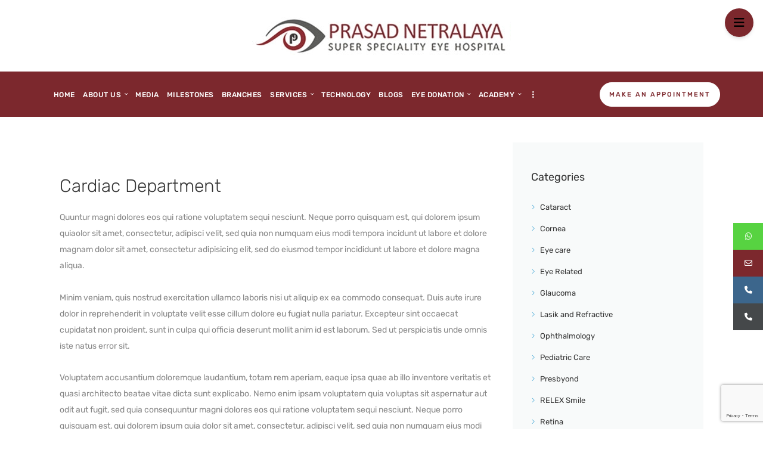

--- FILE ---
content_type: text/html; charset=UTF-8
request_url: https://prasadnetralaya.com/services/cardiac-department/
body_size: 44090
content:
<!DOCTYPE html>
<html lang="en" class="no-js scheme_default">
<head>
			<meta charset="UTF-8">
		<meta name="viewport" content="width=device-width, initial-scale=1, maximum-scale=1">
		<meta name="format-detection" content="telephone=no">
		<link rel="profile" href="http://gmpg.org/xfn/11">
		<link rel="pingback" href="https://prasadnetralaya.com/xmlrpc.php">
		<meta name='robots' content='index, follow, max-image-preview:large, max-snippet:-1, max-video-preview:-1' />
	<style>img:is([sizes="auto" i],[sizes^="auto," i]){contain-intrinsic-size:3000px 1500px}</style>
	
<!-- Google Tag Manager for WordPress by gtm4wp.com -->
<script data-cfasync="false" data-pagespeed-no-defer>
	var gtm4wp_datalayer_name = "dataLayer";
	var dataLayer = dataLayer || [];
</script>
<!-- End Google Tag Manager for WordPress by gtm4wp.com -->
	<!-- This site is optimized with the Yoast SEO plugin v26.7 - https://yoast.com/wordpress/plugins/seo/ -->
	<title>Cardiac Department - Prasad Netralaya</title>
	<link rel="canonical" href="https://prasadnetralaya.com/services/cardiac-department/" />
	<meta property="og:locale" content="en_US" />
	<meta property="og:type" content="article" />
	<meta property="og:title" content="Cardiac Department - Prasad Netralaya" />
	<meta property="og:description" content="Omnis iste natus error sit voluptatem accu stium doloremque laudantium, totam" />
	<meta property="og:url" content="https://prasadnetralaya.com/services/cardiac-department/" />
	<meta property="og:site_name" content="Prasad Netralaya" />
	<meta property="article:publisher" content="https://www.facebook.com/prasadnetralayamangalore/" />
	<meta property="article:modified_time" content="2017-04-05T14:09:44+00:00" />
	<meta name="twitter:card" content="summary_large_image" />
	<meta name="twitter:label1" content="Est. reading time" />
	<meta name="twitter:data1" content="1 minute" />
	<!-- / Yoast SEO plugin. -->


<script type='application/javascript'  id='pys-version-script'>console.log('PixelYourSite Free version 11.1.5.2');</script>
<link rel='dns-prefetch' href='//code.responsivevoice.org' />
<link rel='dns-prefetch' href='//use.fontawesome.com' />
<link rel='dns-prefetch' href='//maxcdn.bootstrapcdn.com' />
<link rel='dns-prefetch' href='//cdnjs.cloudflare.com' />
<link rel='dns-prefetch' href='//fonts.googleapis.com' />
<link rel="alternate" type="application/rss+xml" title="Prasad Netralaya &raquo; Feed" href="https://prasadnetralaya.com/feed/" />
<link rel="alternate" type="application/rss+xml" title="Prasad Netralaya &raquo; Comments Feed" href="https://prasadnetralaya.com/comments/feed/" />
<link rel="alternate" type="application/rss+xml" title="Prasad Netralaya &raquo; Cardiac Department Comments Feed" href="https://prasadnetralaya.com/services/cardiac-department/feed/" />
<script data-optimized="1" type="text/javascript" src="[data-uri]" defer></script>

<link data-optimized="1" property="stylesheet" rel='stylesheet' id='sbr_styles-css' href='https://prasadnetralaya.com/wp-content/litespeed/css/5a2154390f23d373249de605db3c8d1b.css?ver=1a8b5' type='text/css' media='all' />
<link data-optimized="1" property="stylesheet" rel='stylesheet' id='sbi_styles-css' href='https://prasadnetralaya.com/wp-content/litespeed/css/1dde3536fa2f0c411e5f903bd15d8d15.css?ver=060ca' type='text/css' media='all' />
<style id='wp-emoji-styles-inline-css' type='text/css'>img.wp-smiley,img.emoji{display:inline!important;border:none!important;box-shadow:none!important;height:1em!important;width:1em!important;margin:0 0.07em!important;vertical-align:-0.1em!important;background:none!important;padding:0!important}</style>
<link data-optimized="1" property="stylesheet" rel='stylesheet' id='wp-block-library-css' href='https://prasadnetralaya.com/wp-content/litespeed/css/a5cd06f71eba96447e3443b39312144d.css?ver=594cb' type='text/css' media='all' />
<style id='classic-theme-styles-inline-css' type='text/css'>
/*! This file is auto-generated */
.wp-block-button__link{color:#fff;background-color:#32373c;border-radius:9999px;box-shadow:none;text-decoration:none;padding:calc(.667em + 2px) calc(1.333em + 2px);font-size:1.125em}.wp-block-file__button{background:#32373c;color:#fff;text-decoration:none}</style>
<style id='presto-player-popup-trigger-style-inline-css' type='text/css'>:where(.wp-block-presto-player-popup-trigger){display:grid;gap:1rem;cursor:pointer}:where(.presto-popup-image-trigger){position:relative;cursor:pointer}:where(.presto-popup-image-trigger)::before{content:"";position:absolute;top:50%;left:50%;transform:translate(-50%,-50%);width:48px;height:48px;background-image:url(/wp-content/plugins/presto-player/src/admin/blocks/blocks/popup-trigger/../../../../../img/play-button.svg);background-size:contain;background-repeat:no-repeat;background-position:center;z-index:10;pointer-events:none}:where(.presto-popup-image-trigger img){display:block;width:100%;height:auto;filter:brightness(.5)}</style>
<style id='presto-player-popup-media-style-inline-css' type='text/css'>.wp-block-presto-player-popup.is-selected .wp-block-presto-player-popup-media{display:initial}.wp-block-presto-player-popup.has-child-selected .wp-block-presto-player-popup-media{display:initial}.presto-popup__overlay{position:fixed;top:0;left:0;z-index:100000;overflow:hidden;width:100%;height:100vh;box-sizing:border-box;padding:0 5%;visibility:hidden;opacity:0;display:flex;align-items:center;justify-content:center;transition:opacity 0.2s ease,visibility 0.2s ease;--presto-popup-media-width:1280px;--presto-popup-background-color:rgba(0, 0, 0, 0.917)}.presto-popup--active{visibility:visible;opacity:1}.presto-popup--active .presto-popup__content{transform:scale(1)}.presto-popup__content{position:relative;z-index:9999999999;width:100%;max-width:var(--presto-popup-media-width);transform:scale(.9);transition:transform 0.2s ease}.presto-popup__close-button{position:absolute;top:calc(env(safe-area-inset-top) + 16px);right:calc(env(safe-area-inset-right) + 16px);padding:0;cursor:pointer;z-index:5000000;min-width:24px;min-height:24px;width:24px;height:24px;display:flex;align-items:center;justify-content:center;border:none;background:none;box-shadow:none;transition:opacity 0.2s ease}.presto-popup__close-button:hover,.presto-popup__close-button:focus{opacity:.8;background:none;border:none}.presto-popup__close-button:not(:hover):not(:active):not(.has-background){background:none;border:none}.presto-popup__close-button svg{width:24px;height:24px;fill:#fff}.presto-popup__scrim{width:100%;height:100%;position:absolute;z-index:2000000;background-color:var(--presto-popup-background-color,#ffffff)}.presto-popup__speak{position:absolute;width:1px;height:1px;padding:0;margin:-1px;overflow:hidden;clip:rect(0,0,0,0);white-space:nowrap;border:0}</style>
<style id='global-styles-inline-css' type='text/css'>:root{--wp--preset--aspect-ratio--square:1;--wp--preset--aspect-ratio--4-3:4/3;--wp--preset--aspect-ratio--3-4:3/4;--wp--preset--aspect-ratio--3-2:3/2;--wp--preset--aspect-ratio--2-3:2/3;--wp--preset--aspect-ratio--16-9:16/9;--wp--preset--aspect-ratio--9-16:9/16;--wp--preset--color--black:#000000;--wp--preset--color--cyan-bluish-gray:#abb8c3;--wp--preset--color--white:#ffffff;--wp--preset--color--pale-pink:#f78da7;--wp--preset--color--vivid-red:#cf2e2e;--wp--preset--color--luminous-vivid-orange:#ff6900;--wp--preset--color--luminous-vivid-amber:#fcb900;--wp--preset--color--light-green-cyan:#7bdcb5;--wp--preset--color--vivid-green-cyan:#00d084;--wp--preset--color--pale-cyan-blue:#8ed1fc;--wp--preset--color--vivid-cyan-blue:#0693e3;--wp--preset--color--vivid-purple:#9b51e0;--wp--preset--gradient--vivid-cyan-blue-to-vivid-purple:linear-gradient(135deg,rgba(6,147,227,1) 0%,rgb(155,81,224) 100%);--wp--preset--gradient--light-green-cyan-to-vivid-green-cyan:linear-gradient(135deg,rgb(122,220,180) 0%,rgb(0,208,130) 100%);--wp--preset--gradient--luminous-vivid-amber-to-luminous-vivid-orange:linear-gradient(135deg,rgba(252,185,0,1) 0%,rgba(255,105,0,1) 100%);--wp--preset--gradient--luminous-vivid-orange-to-vivid-red:linear-gradient(135deg,rgba(255,105,0,1) 0%,rgb(207,46,46) 100%);--wp--preset--gradient--very-light-gray-to-cyan-bluish-gray:linear-gradient(135deg,rgb(238,238,238) 0%,rgb(169,184,195) 100%);--wp--preset--gradient--cool-to-warm-spectrum:linear-gradient(135deg,rgb(74,234,220) 0%,rgb(151,120,209) 20%,rgb(207,42,186) 40%,rgb(238,44,130) 60%,rgb(251,105,98) 80%,rgb(254,248,76) 100%);--wp--preset--gradient--blush-light-purple:linear-gradient(135deg,rgb(255,206,236) 0%,rgb(152,150,240) 100%);--wp--preset--gradient--blush-bordeaux:linear-gradient(135deg,rgb(254,205,165) 0%,rgb(254,45,45) 50%,rgb(107,0,62) 100%);--wp--preset--gradient--luminous-dusk:linear-gradient(135deg,rgb(255,203,112) 0%,rgb(199,81,192) 50%,rgb(65,88,208) 100%);--wp--preset--gradient--pale-ocean:linear-gradient(135deg,rgb(255,245,203) 0%,rgb(182,227,212) 50%,rgb(51,167,181) 100%);--wp--preset--gradient--electric-grass:linear-gradient(135deg,rgb(202,248,128) 0%,rgb(113,206,126) 100%);--wp--preset--gradient--midnight:linear-gradient(135deg,rgb(2,3,129) 0%,rgb(40,116,252) 100%);--wp--preset--font-size--small:13px;--wp--preset--font-size--medium:20px;--wp--preset--font-size--large:36px;--wp--preset--font-size--x-large:42px;--wp--preset--spacing--20:0.44rem;--wp--preset--spacing--30:0.67rem;--wp--preset--spacing--40:1rem;--wp--preset--spacing--50:1.5rem;--wp--preset--spacing--60:2.25rem;--wp--preset--spacing--70:3.38rem;--wp--preset--spacing--80:5.06rem;--wp--preset--shadow--natural:6px 6px 9px rgba(0, 0, 0, 0.2);--wp--preset--shadow--deep:12px 12px 50px rgba(0, 0, 0, 0.4);--wp--preset--shadow--sharp:6px 6px 0px rgba(0, 0, 0, 0.2);--wp--preset--shadow--outlined:6px 6px 0px -3px rgba(255, 255, 255, 1), 6px 6px rgba(0, 0, 0, 1);--wp--preset--shadow--crisp:6px 6px 0px rgba(0, 0, 0, 1)}:root :where(.is-layout-flow)>:first-child{margin-block-start:0}:root :where(.is-layout-flow)>:last-child{margin-block-end:0}:root :where(.is-layout-flow)>*{margin-block-start:24px;margin-block-end:0}:root :where(.is-layout-constrained)>:first-child{margin-block-start:0}:root :where(.is-layout-constrained)>:last-child{margin-block-end:0}:root :where(.is-layout-constrained)>*{margin-block-start:24px;margin-block-end:0}:root :where(.is-layout-flex){gap:24px}:root :where(.is-layout-grid){gap:24px}body .is-layout-flex{display:flex}.is-layout-flex{flex-wrap:wrap;align-items:center}.is-layout-flex>:is(*,div){margin:0}body .is-layout-grid{display:grid}.is-layout-grid>:is(*,div){margin:0}.has-black-color{color:var(--wp--preset--color--black)!important}.has-cyan-bluish-gray-color{color:var(--wp--preset--color--cyan-bluish-gray)!important}.has-white-color{color:var(--wp--preset--color--white)!important}.has-pale-pink-color{color:var(--wp--preset--color--pale-pink)!important}.has-vivid-red-color{color:var(--wp--preset--color--vivid-red)!important}.has-luminous-vivid-orange-color{color:var(--wp--preset--color--luminous-vivid-orange)!important}.has-luminous-vivid-amber-color{color:var(--wp--preset--color--luminous-vivid-amber)!important}.has-light-green-cyan-color{color:var(--wp--preset--color--light-green-cyan)!important}.has-vivid-green-cyan-color{color:var(--wp--preset--color--vivid-green-cyan)!important}.has-pale-cyan-blue-color{color:var(--wp--preset--color--pale-cyan-blue)!important}.has-vivid-cyan-blue-color{color:var(--wp--preset--color--vivid-cyan-blue)!important}.has-vivid-purple-color{color:var(--wp--preset--color--vivid-purple)!important}.has-black-background-color{background-color:var(--wp--preset--color--black)!important}.has-cyan-bluish-gray-background-color{background-color:var(--wp--preset--color--cyan-bluish-gray)!important}.has-white-background-color{background-color:var(--wp--preset--color--white)!important}.has-pale-pink-background-color{background-color:var(--wp--preset--color--pale-pink)!important}.has-vivid-red-background-color{background-color:var(--wp--preset--color--vivid-red)!important}.has-luminous-vivid-orange-background-color{background-color:var(--wp--preset--color--luminous-vivid-orange)!important}.has-luminous-vivid-amber-background-color{background-color:var(--wp--preset--color--luminous-vivid-amber)!important}.has-light-green-cyan-background-color{background-color:var(--wp--preset--color--light-green-cyan)!important}.has-vivid-green-cyan-background-color{background-color:var(--wp--preset--color--vivid-green-cyan)!important}.has-pale-cyan-blue-background-color{background-color:var(--wp--preset--color--pale-cyan-blue)!important}.has-vivid-cyan-blue-background-color{background-color:var(--wp--preset--color--vivid-cyan-blue)!important}.has-vivid-purple-background-color{background-color:var(--wp--preset--color--vivid-purple)!important}.has-black-border-color{border-color:var(--wp--preset--color--black)!important}.has-cyan-bluish-gray-border-color{border-color:var(--wp--preset--color--cyan-bluish-gray)!important}.has-white-border-color{border-color:var(--wp--preset--color--white)!important}.has-pale-pink-border-color{border-color:var(--wp--preset--color--pale-pink)!important}.has-vivid-red-border-color{border-color:var(--wp--preset--color--vivid-red)!important}.has-luminous-vivid-orange-border-color{border-color:var(--wp--preset--color--luminous-vivid-orange)!important}.has-luminous-vivid-amber-border-color{border-color:var(--wp--preset--color--luminous-vivid-amber)!important}.has-light-green-cyan-border-color{border-color:var(--wp--preset--color--light-green-cyan)!important}.has-vivid-green-cyan-border-color{border-color:var(--wp--preset--color--vivid-green-cyan)!important}.has-pale-cyan-blue-border-color{border-color:var(--wp--preset--color--pale-cyan-blue)!important}.has-vivid-cyan-blue-border-color{border-color:var(--wp--preset--color--vivid-cyan-blue)!important}.has-vivid-purple-border-color{border-color:var(--wp--preset--color--vivid-purple)!important}.has-vivid-cyan-blue-to-vivid-purple-gradient-background{background:var(--wp--preset--gradient--vivid-cyan-blue-to-vivid-purple)!important}.has-light-green-cyan-to-vivid-green-cyan-gradient-background{background:var(--wp--preset--gradient--light-green-cyan-to-vivid-green-cyan)!important}.has-luminous-vivid-amber-to-luminous-vivid-orange-gradient-background{background:var(--wp--preset--gradient--luminous-vivid-amber-to-luminous-vivid-orange)!important}.has-luminous-vivid-orange-to-vivid-red-gradient-background{background:var(--wp--preset--gradient--luminous-vivid-orange-to-vivid-red)!important}.has-very-light-gray-to-cyan-bluish-gray-gradient-background{background:var(--wp--preset--gradient--very-light-gray-to-cyan-bluish-gray)!important}.has-cool-to-warm-spectrum-gradient-background{background:var(--wp--preset--gradient--cool-to-warm-spectrum)!important}.has-blush-light-purple-gradient-background{background:var(--wp--preset--gradient--blush-light-purple)!important}.has-blush-bordeaux-gradient-background{background:var(--wp--preset--gradient--blush-bordeaux)!important}.has-luminous-dusk-gradient-background{background:var(--wp--preset--gradient--luminous-dusk)!important}.has-pale-ocean-gradient-background{background:var(--wp--preset--gradient--pale-ocean)!important}.has-electric-grass-gradient-background{background:var(--wp--preset--gradient--electric-grass)!important}.has-midnight-gradient-background{background:var(--wp--preset--gradient--midnight)!important}.has-small-font-size{font-size:var(--wp--preset--font-size--small)!important}.has-medium-font-size{font-size:var(--wp--preset--font-size--medium)!important}.has-large-font-size{font-size:var(--wp--preset--font-size--large)!important}.has-x-large-font-size{font-size:var(--wp--preset--font-size--x-large)!important}:root :where(.wp-block-pullquote){font-size:1.5em;line-height:1.6}</style>
<link data-optimized="1" property="stylesheet" rel='stylesheet' id='contact-form-7-css' href='https://prasadnetralaya.com/wp-content/litespeed/css/0df05112968b49a03ccb8114e0d2020f.css?ver=9c728' type='text/css' media='all' />
<link data-optimized="1" property="stylesheet" rel='stylesheet' id='ctf_styles-css' href='https://prasadnetralaya.com/wp-content/litespeed/css/9d7b54a7d3c4d2efe958a676f3ba90c1.css?ver=f6c2e' type='text/css' media='all' />
<link data-optimized="1" property="stylesheet" rel='stylesheet' id='image-hover-effects-css-css' href='https://prasadnetralaya.com/wp-content/litespeed/css/821a074471de91cdc36af22ed85369a0.css?ver=e8a7d' type='text/css' media='all' />
<link data-optimized="1" property="stylesheet" rel='stylesheet' id='style-css-css' href='https://prasadnetralaya.com/wp-content/litespeed/css/e9c67431178b5e50e674dabcf851ad83.css?ver=4e222' type='text/css' media='all' />
<link data-optimized="1" property="stylesheet" rel='stylesheet' id='font-awesome-latest-css' href='https://prasadnetralaya.com/wp-content/litespeed/css/7a984117788f63f3b1aa465d89bed117.css?ver=25b7b' type='text/css' media='all' />
<link data-optimized="1" property="stylesheet" rel='stylesheet' id='rv-style-css' href='https://prasadnetralaya.com/wp-content/litespeed/css/b1eb85e3af7e5d15c79fe5eb1eb71c52.css?ver=3a66a' type='text/css' media='all' />
<link data-optimized="1" property="stylesheet" rel='stylesheet' id='rs-plugin-settings-css' href='https://prasadnetralaya.com/wp-content/litespeed/css/779f54e4ac7c505f66b3d06ece7b40bb.css?ver=a9fdb' type='text/css' media='all' />
<style id='rs-plugin-settings-inline-css' type='text/css'></style>
<link data-optimized="1" property="stylesheet" rel='stylesheet' id='trx_addons-icons-css' href='https://prasadnetralaya.com/wp-content/litespeed/css/4be1330146992a3ba02d9d544f9d47e8.css?ver=b8926' type='text/css' media='all' />
<link data-optimized="1" property="stylesheet" rel='stylesheet' id='swiperslider-css' href='https://prasadnetralaya.com/wp-content/litespeed/css/a17bf21c8b2900fa769f54fec883d6b7.css?ver=3d6b7' type='text/css' media='all' />
<link data-optimized="1" property="stylesheet" rel='stylesheet' id='magnific-popup-css' href='https://prasadnetralaya.com/wp-content/litespeed/css/d63f7096a7dd99c55c82c65f48d5a1b6.css?ver=5a1b6' type='text/css' media='all' />
<link data-optimized="1" property="stylesheet" rel='stylesheet' id='trx_addons-css' href='https://prasadnetralaya.com/wp-content/litespeed/css/f6e998e724305b65487ea1464c0dc6b2.css?ver=dc6b2' type='text/css' media='all' />
<link data-optimized="1" property="stylesheet" rel='stylesheet' id='trx_addons-animation-css' href='https://prasadnetralaya.com/wp-content/litespeed/css/d927087efa58bbfaf57da8c415e49ca0.css?ver=614b3' type='text/css' media='all' />
<link data-optimized="1" property="stylesheet" rel='stylesheet' id='ufw-style-css' href='https://prasadnetralaya.com/wp-content/litespeed/css/03aa61b77716a750e479269a93f72bf5.css?ver=0482c' type='text/css' media='all' />
<link data-optimized="1" property="stylesheet" rel='stylesheet' id='ufw-anim-css' href='https://prasadnetralaya.com/wp-content/litespeed/css/05ecb0527aac2973fd3b768ee8451f08.css?ver=9b165' type='text/css' media='all' />
<link data-optimized="1" property="stylesheet" rel='stylesheet' id='ufw-fontawesome-css' href='https://prasadnetralaya.com/wp-content/litespeed/css/c546b6991d0a06ffe2d574a3d3b1428c.css?ver=1428c' type='text/css' media='all' />
<link data-optimized="1" property="stylesheet" rel='stylesheet' id='wpcf7-redirect-script-frontend-css' href='https://prasadnetralaya.com/wp-content/litespeed/css/c3b5db3d65464e587028a4fb365afd83.css?ver=e0765' type='text/css' media='all' />
<link data-optimized="1" property="stylesheet" rel='stylesheet' id='cff-css' href='https://prasadnetralaya.com/wp-content/litespeed/css/af028dbbf8d94602e80a5d0b2286ba83.css?ver=13c49' type='text/css' media='all' />
<link data-optimized="1" property="stylesheet" rel='stylesheet' id='sb-font-awesome-css' href='https://prasadnetralaya.com/wp-content/litespeed/css/37eb5fe0d7fe74e4d0c28aff68807cdd.css?ver=07cdd' type='text/css' media='all' />
<link data-optimized="1" property="stylesheet" rel='stylesheet' id='ssb-ui-style-css' href='https://prasadnetralaya.com/wp-content/litespeed/css/269a0fc1189aa981fcedff4d71d0ace0.css?ver=b86b4' type='text/css' media='all' />
<style id='ssb-ui-style-inline-css' type='text/css'>#ssb-btn-3{background:#57d341}#ssb-btn-3:hover{background:rgb(87 211 65 / .9)}#ssb-btn-3 a{color:#fff}.ssb-share-btn,.ssb-share-btn .ssb-social-popup{background:#57d341;color:#fff}.ssb-share-btn:hover{background:rgb(87 211 65 / .9)}.ssb-share-btn a{color:#ffffff!important}#ssb-btn-2{background:#7c282d}#ssb-btn-2:hover{background:rgb(124 40 45 / .9)}#ssb-btn-2 a{color:#fff}#ssb-btn-4{background:#3c668c}#ssb-btn-4:hover{background:rgb(60 102 140 / .9)}#ssb-btn-4 a{color:#fff}#ssb-btn-1{background:#45484a}#ssb-btn-1:hover{background:rgb(69 72 74 / .9)}#ssb-btn-1 a{color:#fff}</style>
<link data-optimized="1" property="stylesheet" rel='stylesheet' id='ssb-fontawesome-frontend-css' href='https://prasadnetralaya.com/wp-content/litespeed/css/43c9eaf3e3a2ffc225533e9a915f7092.css?ver=f7092' type='text/css' media='all' />
<link data-optimized="1" property="stylesheet" rel='stylesheet' id='tablepress-default-css' href='https://prasadnetralaya.com/wp-content/litespeed/css/e181a84be2064104f473f7d3304055ec.css?ver=931cb' type='text/css' media='all' />
<!--[if lt IE 9]>
<link property="stylesheet" rel='stylesheet' id='vc_lte_ie9-css' href='https://prasadnetralaya.com/wp-content/plugins/js_composer/assets/css/vc_lte_ie9.min.css?ver=6.0.5' type='text/css' media='screen' />
<![endif]-->
<link data-optimized="1" property="stylesheet" rel='stylesheet' id='luxmed-font-google_fonts-css' href='https://prasadnetralaya.com/wp-content/litespeed/css/b5b9abeab25b8c44f8eeb5c625c4c44a.css?ver=4c44a' type='text/css' media='all' />
<link data-optimized="1" property="stylesheet" rel='stylesheet' id='fontello-icons-css' href='https://prasadnetralaya.com/wp-content/litespeed/css/4cccd5fc72e4132837984beaa404d5f8.css?ver=28e96' type='text/css' media='all' />
<link data-optimized="1" property="stylesheet" rel='stylesheet' id='luxmed-main-css' href='https://prasadnetralaya.com/wp-content/litespeed/css/8d4a3438e66c7c7a0ec2227bfbdcf5cf.css?ver=cf5cf' type='text/css' media='all' />
<style id='luxmed-main-inline-css' type='text/css'>.post-navigation .nav-previous a .nav-arrow{background-color:rgb(128 128 128 / .05);border-color:rgb(128 128 128 / .1)}.post-navigation .nav-next a .nav-arrow{background-color:rgb(128 128 128 / .05);border-color:rgb(128 128 128 / .1)}</style>
<link data-optimized="1" property="stylesheet" rel='stylesheet' id='luxmed-styles-css' href='https://prasadnetralaya.com/wp-content/litespeed/css/ee4aa66dcd1bd1bb0b8131a81e4ae16d.css?ver=6635f' type='text/css' media='all' />
<link data-optimized="1" property="stylesheet" rel='stylesheet' id='luxmed-colors-css' href='https://prasadnetralaya.com/wp-content/litespeed/css/7f1c76bf75afc1514d95bb44f9510ff4.css?ver=bbfc3' type='text/css' media='all' />
<link data-optimized="1" property="stylesheet" rel='stylesheet' id='mediaelement-css' href='https://prasadnetralaya.com/wp-content/litespeed/css/d210e46e718b95930d1398b54eb087f3.css?ver=e9abd' type='text/css' media='all' />
<link data-optimized="1" property="stylesheet" rel='stylesheet' id='wp-mediaelement-css' href='https://prasadnetralaya.com/wp-content/litespeed/css/d5cfa61e0d48283eda322e678cf345d7.css?ver=750c3' type='text/css' media='all' />
<link data-optimized="1" property="stylesheet" rel='stylesheet' id='luxmed-responsive-css' href='https://prasadnetralaya.com/wp-content/litespeed/css/59dff4c2e55e201e2712a71f0270acb7.css?ver=8825c' type='text/css' media='all' />
<script data-optimized="1" type="text/javascript" id="jquery-core-js-extra" src="[data-uri]" defer></script>
<script type="text/javascript" src="https://prasadnetralaya.com/wp-includes/js/jquery/jquery.min.js?ver=3.7.1" id="jquery-core-js"></script>
<script data-optimized="1" type="text/javascript" src="https://prasadnetralaya.com/wp-content/litespeed/js/891fee8ad97263765a34464eae626c5d.js?ver=f2d0c" id="jquery-migrate-js" defer data-deferred="1"></script>
<script data-optimized="1" type="text/javascript" src="https://prasadnetralaya.com/wp-content/litespeed/js/d5f0f6d04e7d11fd64bd15eb3f5b7dd3.js?ver=9baf8" id="js.cookie-js" defer data-deferred="1"></script>
<script data-optimized="1" type="text/javascript" id="handl-utm-grabber-js-extra" src="[data-uri]" defer></script>
<script data-optimized="1" type="text/javascript" src="https://prasadnetralaya.com/wp-content/litespeed/js/da34ade3f9840ea0139ce2a8ed55552c.js?ver=73135" id="handl-utm-grabber-js" defer data-deferred="1"></script>
<script data-optimized="1" type="text/javascript" src="https://prasadnetralaya.com/wp-content/litespeed/js/7231a59b273983a715477942d1a4d05e.js?ver=4d05e" id="responsive-voice-js" defer data-deferred="1"></script>
<script data-optimized="1" type="text/javascript" src="https://prasadnetralaya.com/wp-content/litespeed/js/95561f149732ce0d7f98b69b1b56abb2.js?ver=b4439" id="tp-tools-js" defer data-deferred="1"></script>
<script data-optimized="1" type="text/javascript" src="https://prasadnetralaya.com/wp-content/litespeed/js/ea712d73c710accd5fdf11db00dcfc8d.js?ver=54531" id="revmin-js" defer data-deferred="1"></script>
<script data-optimized="1" type="text/javascript" src="https://prasadnetralaya.com/wp-content/litespeed/js/7e9e4399f0dad3001ded5e6b973b7f6a.js?ver=e496b" id="stickyAnythingLib-js" defer data-deferred="1"></script>
<script data-optimized="1" type="text/javascript" src="https://prasadnetralaya.com/wp-content/litespeed/js/1d7533460cfa27c60ea9eff4d2f397aa.js?ver=9424a" id="ufw-script-js" defer data-deferred="1"></script>
<script data-optimized="1" type="text/javascript" src="https://prasadnetralaya.com/wp-content/litespeed/js/f8c2178240dd3a54b36036e6e0cd9e25.js?ver=13bfa" id="jquery-bind-first-js" defer data-deferred="1"></script>
<script data-optimized="1" type="text/javascript" src="https://prasadnetralaya.com/wp-content/litespeed/js/d90da7089baf20150e1e1cceab45ebf8.js?ver=36fcf" id="js-cookie-pys-js" defer data-deferred="1"></script>
<script data-optimized="1" type="text/javascript" src="https://prasadnetralaya.com/wp-content/litespeed/js/45a66ac8ca630cf493693548f06b0f6c.js?ver=0a06f" id="js-tld-js" defer data-deferred="1"></script>
<script type="text/javascript" id="pys-js-extra" src="[data-uri]" defer></script>
<script data-optimized="1" type="text/javascript" src="https://prasadnetralaya.com/wp-content/litespeed/js/d2b35f1a433bab903097ec5ed1429bd6.js?ver=347ca" id="pys-js" defer data-deferred="1"></script>
<link rel="https://api.w.org/" href="https://prasadnetralaya.com/wp-json/" /><link rel="EditURI" type="application/rsd+xml" title="RSD" href="https://prasadnetralaya.com/xmlrpc.php?rsd" />

<link rel='shortlink' href='https://prasadnetralaya.com/?p=272' />
<link rel="alternate" title="oEmbed (JSON)" type="application/json+oembed" href="https://prasadnetralaya.com/wp-json/oembed/1.0/embed?url=https%3A%2F%2Fprasadnetralaya.com%2Fservices%2Fcardiac-department%2F" />
<link rel="alternate" title="oEmbed (XML)" type="text/xml+oembed" href="https://prasadnetralaya.com/wp-json/oembed/1.0/embed?url=https%3A%2F%2Fprasadnetralaya.com%2Fservices%2Fcardiac-department%2F&#038;format=xml" />
<script data-optimized="1" type="text/javascript" src="[data-uri]" defer></script><meta name="cdp-version" content="1.5.0" /><meta name="google-site-verification" content="jkEhLe03D0NJ0s9_axKHcGPg2sXurqP5O9l7htNIdVw" />
<meta name="facebook-domain-verification" content="xgr6fvnzqkxffbxevo4itbqnwmdf1j" />
<!-- Meta Pixel Code -->
<script data-optimized="1" src="[data-uri]" defer></script>
<noscript><img height="1" width="1" style="display:none"
src="https://www.facebook.com/tr?id=957474849788861&ev=PageView&noscript=1"
/></noscript>
<!-- End Meta Pixel Code -->
<!-- Google Tag Manager for WordPress by gtm4wp.com -->
<!-- GTM Container placement set to footer -->
<script data-cfasync="false" data-pagespeed-no-defer>
	var dataLayer_content = {"pagePostType":"cpt_services","pagePostType2":"single-cpt_services","pagePostAuthor":"Dr Vikram Jain"};
	dataLayer.push( dataLayer_content );
</script>
<script data-cfasync="false" data-pagespeed-no-defer>
(function(w,d,s,l,i){w[l]=w[l]||[];w[l].push({'gtm.start':
new Date().getTime(),event:'gtm.js'});var f=d.getElementsByTagName(s)[0],
j=d.createElement(s),dl=l!='dataLayer'?'&l='+l:'';j.async=true;j.src=
'//www.googletagmanager.com/gtm.js?id='+i+dl;f.parentNode.insertBefore(j,f);
})(window,document,'script','dataLayer','GTM-TJF9P5M');
</script>
<!-- End Google Tag Manager for WordPress by gtm4wp.com -->

<script type="application/ld+json" class="saswp-schema-markup-output">
[{"@context":"https:\/\/schema.org\/","@type":"MedicalCondition","@id":"https:\/\/prasadnetralaya.com\/services\/cardiac-department\/#MedicalCondition","associatedAnatomy":{"@type":"AnatomicalStructure"},"code":{"@type":"MedicalCode"}}]
</script>

<meta name="generator" content="Powered by WPBakery Page Builder - drag and drop page builder for WordPress."/>
<meta name="generator" content="Powered by Slider Revolution 6.2.23 - responsive, Mobile-Friendly Slider Plugin for WordPress with comfortable drag and drop interface." />
<style type="text/css">.saboxplugin-wrap{-webkit-box-sizing:border-box;-moz-box-sizing:border-box;-ms-box-sizing:border-box;box-sizing:border-box;border:1px solid #eee;width:100%;clear:both;display:block;overflow:hidden;word-wrap:break-word;position:relative}.saboxplugin-wrap .saboxplugin-gravatar{float:left;padding:0 20px 20px 20px}.saboxplugin-wrap .saboxplugin-gravatar img{max-width:100px;height:auto;border-radius:0}.saboxplugin-wrap .saboxplugin-authorname{font-size:18px;line-height:1;margin:20px 0 0 20px;display:block}.saboxplugin-wrap .saboxplugin-authorname a{text-decoration:none}.saboxplugin-wrap .saboxplugin-authorname a:focus{outline:0}.saboxplugin-wrap .saboxplugin-desc{display:block;margin:5px 20px}.saboxplugin-wrap .saboxplugin-desc a{text-decoration:underline}.saboxplugin-wrap .saboxplugin-desc p{margin:5px 0 12px}.saboxplugin-wrap .saboxplugin-web{margin:0 20px 15px;text-align:left}.saboxplugin-wrap .sab-web-position{text-align:right}.saboxplugin-wrap .saboxplugin-web a{color:#ccc;text-decoration:none}.saboxplugin-wrap .saboxplugin-socials{position:relative;display:block;background:#fcfcfc;padding:5px;border-top:1px solid #eee}.saboxplugin-wrap .saboxplugin-socials a svg{width:20px;height:20px}.saboxplugin-wrap .saboxplugin-socials a svg .st2{fill:#fff;transform-origin:center center}.saboxplugin-wrap .saboxplugin-socials a svg .st1{fill:rgb(0 0 0 / .3)}.saboxplugin-wrap .saboxplugin-socials a:hover{opacity:.8;-webkit-transition:opacity .4s;-moz-transition:opacity .4s;-o-transition:opacity .4s;transition:opacity .4s;box-shadow:none!important;-webkit-box-shadow:none!important}.saboxplugin-wrap .saboxplugin-socials .saboxplugin-icon-color{box-shadow:none;padding:0;border:0;-webkit-transition:opacity .4s;-moz-transition:opacity .4s;-o-transition:opacity .4s;transition:opacity .4s;display:inline-block;color:#fff;font-size:0;text-decoration:inherit;margin:5px;-webkit-border-radius:0;-moz-border-radius:0;-ms-border-radius:0;-o-border-radius:0;border-radius:0;overflow:hidden}.saboxplugin-wrap .saboxplugin-socials .saboxplugin-icon-grey{text-decoration:inherit;box-shadow:none;position:relative;display:-moz-inline-stack;display:inline-block;vertical-align:middle;zoom:1;margin:10px 5px;color:#444;fill:#444}.clearfix:after,.clearfix:before{content:' ';display:table;line-height:0;clear:both}.ie7 .clearfix{zoom:1}.saboxplugin-socials.sabox-colored .saboxplugin-icon-color .sab-twitch{border-color:#38245c}.saboxplugin-socials.sabox-colored .saboxplugin-icon-color .sab-behance{border-color:#003eb0}.saboxplugin-socials.sabox-colored .saboxplugin-icon-color .sab-deviantart{border-color:#036824}.saboxplugin-socials.sabox-colored .saboxplugin-icon-color .sab-digg{border-color:#00327c}.saboxplugin-socials.sabox-colored .saboxplugin-icon-color .sab-dribbble{border-color:#ba1655}.saboxplugin-socials.sabox-colored .saboxplugin-icon-color .sab-facebook{border-color:#1e2e4f}.saboxplugin-socials.sabox-colored .saboxplugin-icon-color .sab-flickr{border-color:#003576}.saboxplugin-socials.sabox-colored .saboxplugin-icon-color .sab-github{border-color:#264874}.saboxplugin-socials.sabox-colored .saboxplugin-icon-color .sab-google{border-color:#0b51c5}.saboxplugin-socials.sabox-colored .saboxplugin-icon-color .sab-html5{border-color:#902e13}.saboxplugin-socials.sabox-colored .saboxplugin-icon-color .sab-instagram{border-color:#1630aa}.saboxplugin-socials.sabox-colored .saboxplugin-icon-color .sab-linkedin{border-color:#00344f}.saboxplugin-socials.sabox-colored .saboxplugin-icon-color .sab-pinterest{border-color:#5b040e}.saboxplugin-socials.sabox-colored .saboxplugin-icon-color .sab-reddit{border-color:#992900}.saboxplugin-socials.sabox-colored .saboxplugin-icon-color .sab-rss{border-color:#a43b0a}.saboxplugin-socials.sabox-colored .saboxplugin-icon-color .sab-sharethis{border-color:#5d8420}.saboxplugin-socials.sabox-colored .saboxplugin-icon-color .sab-soundcloud{border-color:#995200}.saboxplugin-socials.sabox-colored .saboxplugin-icon-color .sab-spotify{border-color:#0f612c}.saboxplugin-socials.sabox-colored .saboxplugin-icon-color .sab-stackoverflow{border-color:#a95009}.saboxplugin-socials.sabox-colored .saboxplugin-icon-color .sab-steam{border-color:#006388}.saboxplugin-socials.sabox-colored .saboxplugin-icon-color .sab-user_email{border-color:#b84e05}.saboxplugin-socials.sabox-colored .saboxplugin-icon-color .sab-tumblr{border-color:#10151b}.saboxplugin-socials.sabox-colored .saboxplugin-icon-color .sab-twitter{border-color:#0967a0}.saboxplugin-socials.sabox-colored .saboxplugin-icon-color .sab-vimeo{border-color:#0d7091}.saboxplugin-socials.sabox-colored .saboxplugin-icon-color .sab-windows{border-color:#003f71}.saboxplugin-socials.sabox-colored .saboxplugin-icon-color .sab-whatsapp{border-color:#003f71}.saboxplugin-socials.sabox-colored .saboxplugin-icon-color .sab-wordpress{border-color:#0f3647}.saboxplugin-socials.sabox-colored .saboxplugin-icon-color .sab-yahoo{border-color:#14002d}.saboxplugin-socials.sabox-colored .saboxplugin-icon-color .sab-youtube{border-color:#900}.saboxplugin-socials.sabox-colored .saboxplugin-icon-color .sab-xing{border-color:#000202}.saboxplugin-socials.sabox-colored .saboxplugin-icon-color .sab-mixcloud{border-color:#2475a0}.saboxplugin-socials.sabox-colored .saboxplugin-icon-color .sab-vk{border-color:#243549}.saboxplugin-socials.sabox-colored .saboxplugin-icon-color .sab-medium{border-color:#00452c}.saboxplugin-socials.sabox-colored .saboxplugin-icon-color .sab-quora{border-color:#420e00}.saboxplugin-socials.sabox-colored .saboxplugin-icon-color .sab-meetup{border-color:#9b181c}.saboxplugin-socials.sabox-colored .saboxplugin-icon-color .sab-goodreads{border-color:#000}.saboxplugin-socials.sabox-colored .saboxplugin-icon-color .sab-snapchat{border-color:#999700}.saboxplugin-socials.sabox-colored .saboxplugin-icon-color .sab-500px{border-color:#00557f}.saboxplugin-socials.sabox-colored .saboxplugin-icon-color .sab-mastodont{border-color:#185886}.sabox-plus-item{margin-bottom:20px}@media screen and (max-width:480px){.saboxplugin-wrap{text-align:center}.saboxplugin-wrap .saboxplugin-gravatar{float:none;padding:20px 0;text-align:center;margin:0 auto;display:block}.saboxplugin-wrap .saboxplugin-gravatar img{float:none;display:inline-block;display:-moz-inline-stack;vertical-align:middle;zoom:1}.saboxplugin-wrap .saboxplugin-desc{margin:0 10px 20px;text-align:center}.saboxplugin-wrap .saboxplugin-authorname{text-align:center;margin:10px 0 20px}}body .saboxplugin-authorname a,body .saboxplugin-authorname a:hover{box-shadow:none;-webkit-box-shadow:none}a.sab-profile-edit{font-size:16px!important;line-height:1!important}.sab-edit-settings a,a.sab-profile-edit{color:#0073aa!important;box-shadow:none!important;-webkit-box-shadow:none!important}.sab-edit-settings{margin-right:15px;position:absolute;right:0;z-index:2;bottom:10px;line-height:20px}.sab-edit-settings i{margin-left:5px}.saboxplugin-socials{line-height:1!important}.rtl .saboxplugin-wrap .saboxplugin-gravatar{float:right}.rtl .saboxplugin-wrap .saboxplugin-authorname{display:flex;align-items:center}.rtl .saboxplugin-wrap .saboxplugin-authorname .sab-profile-edit{margin-right:10px}.rtl .sab-edit-settings{right:auto;left:0}img.sab-custom-avatar{max-width:75px}.saboxplugin-wrap{margin-top:0;margin-bottom:0;padding:0 0}.saboxplugin-wrap .saboxplugin-authorname{font-size:18px;line-height:25px}.saboxplugin-wrap .saboxplugin-desc p,.saboxplugin-wrap .saboxplugin-desc{font-size:14px!important;line-height:21px!important}.saboxplugin-wrap .saboxplugin-web{font-size:14px}.saboxplugin-wrap .saboxplugin-socials a svg{width:18px;height:18px}</style><link rel="icon" href="https://prasadnetralaya.com/wp-content/uploads/2019/04/cropped-siteicon-32x32.jpg" sizes="32x32" />
<link rel="icon" href="https://prasadnetralaya.com/wp-content/uploads/2019/04/cropped-siteicon-192x192.jpg" sizes="192x192" />
<link rel="apple-touch-icon" href="https://prasadnetralaya.com/wp-content/uploads/2019/04/cropped-siteicon-180x180.jpg" />
<meta name="msapplication-TileImage" content="https://prasadnetralaya.com/wp-content/uploads/2019/04/cropped-siteicon-270x270.jpg" />
<script data-optimized="1" type="text/javascript" src="[data-uri]" defer></script>
		<style type="text/css" id="wp-custom-css">.scheme_default .widget_contacts .contacts_info span:before{color:#878787!important}.scheme_default .sc_layouts_item_icon{color:#79292f}.service{font-size:103%}.scheme_default button,.scheme_default input[type="reset"],.scheme_default input[type="submit"],.scheme_default input[type="button"],.scheme_default .more-link,.scheme_default .comments_wrap .form-submit input[type="submit"],.scheme_default #buddypress .comment-reply-link,.scheme_default #buddypress .generic-button a,.scheme_default #buddypress a.button,.scheme_default #buddypress button,.scheme_default #buddypress input[type="button"],.scheme_default #buddypress input[type="reset"],.scheme_default #buddypress input[type="submit"],.scheme_default #buddypress ul.button-nav li a,.scheme_default a.bp-title-button,.scheme_default .booked-calendar-wrap .booked-appt-list .timeslot .timeslot-people button,.scheme_default body #booked-profile-page .booked-profile-appt-list .appt-block .booked-cal-buttons .google-cal-button>a,.scheme_default body #booked-profile-page input[type="submit"],.scheme_default body #booked-profile-page button,.scheme_default body .booked-list-view input[type="submit"],.scheme_default body .booked-list-view button,.scheme_default body table.booked-calendar input[type="submit"],.scheme_default body table.booked-calendar button,.scheme_default body .booked-modal input[type="submit"],.scheme_default body .booked-modal button,.scheme_default .sc_button_default,.scheme_default .sc_button:not(.sc_button_simple):not(.sc_button_bordered):not(.sc_button_bg_image),.scheme_default .sc_action_item_link,.scheme_default .sc_price_link,.scheme_default .socials_share:not(.socials_type_drop) .social_icons,.scheme_default #tribe-bar-form .tribe-bar-submit input[type="submit"],.scheme_default #tribe-bar-form.tribe-bar-mini .tribe-bar-submit input[type="submit"],.scheme_default #tribe-bar-views li.tribe-bar-views-option a,.scheme_default #tribe-bar-views .tribe-bar-views-list .tribe-bar-views-option.tribe-bar-active a,.scheme_default #tribe-events .tribe-events-button,.scheme_default .tribe-events-button,.scheme_default .tribe-events-cal-links a,.scheme_default .tribe-events-sub-nav li a,.scheme_default .woocommerce #respond input#submit,.scheme_default .woocommerce .button,.scheme_default .woocommerce-page .button,.scheme_default .woocommerce a.button,.scheme_default .woocommerce-page a.button,.scheme_default .woocommerce button.button,.scheme_default .woocommerce-page button.button,.scheme_default .woocommerce input.button,.scheme_default .woocommerce-page input.button,.scheme_default .woocommerce input[type="button"],.scheme_default .woocommerce-page input[type="button"],.scheme_default .woocommerce input[type="submit"],.scheme_default .woocommerce-page input[type="submit"],.scheme_default .woocommerce #respond input#submit.alt,.scheme_default .woocommerce a.button.alt,.scheme_default .woocommerce button.button.alt,.scheme_default .woocommerce input.button.alt{color:#fff;background-color:#7c282d}.scheme_default .sc_layouts_menu_nav>li>a:hover,.scheme_default .sc_layouts_menu_nav>li.sfHover>a,.scheme_default .sc_layouts_menu_nav>li.current-menu-item>a,.scheme_default .sc_layouts_menu_nav>li.current-menu-parent>a,.scheme_default .sc_layouts_menu_nav>li.current-menu-ancestor>a{color:#e0dbdb!important}.scheme_default .sc_layouts_menu_nav>li li.current-menu-ancestor>a,.scheme_default .sc_layouts_menu_nav>li li.current-menu-item>a{color:#7c282d!important}.visible-none{display:none}.scheme_default .sc_button_default,.scheme_default .sc_button:not(.sc_button_simple):not(.sc_button_bordered):not(.sc_button_bg_image){background-color:#7c282d!important}.scheme_default .sc_services_default1 div[class*="trx_addons_column-"]:nth-child(3n-1) .sc_services_item{background-color:#f0f0f0}.scheme_default .sc_services_default1 div[class*="trx_addons_column-"]:nth-child(3n) .sc_services_item{background-color:#fff}.scheme_default .sc_services_default1 div[class*="trx_addons_column-"]:nth-child(3n) .sc_services_item *,.scheme_default .sc_services_default1 div[class*="trx_addons_column-"]:nth-child(3n-1) .sc_services_item *{color:black!important}.scheme_default .sc_services_default .sc_services_item_featured_left,.scheme_default .sc_services_default .sc_services_item_featured_right,.scheme_default .sc_services_list .sc_services_item{color:#000000!important}[class^="icon-"]:before,[class*=" icon-"]:before{color:#7c282d!important}.scheme_default .is_stream .post_meta_item.post_categories a{background-color:#7c282d!important}.scheme_dark .wpcf7 .wpcf7-form-control-wrap textarea,.scheme_dark .wpcf7 .wpcf7-form-control-wrap .select_container,.scheme_dark .wpcf7 .wpcf7-form-control-wrap .select_container:before,.scheme_dark .wpcf7 .wpcf7-form-control-wrap select,.scheme_dark .wpcf7 .trx_addons_column-1_2 input{border-color:#e7e7e8!important}.scheme_dark .wpcf7 input[type="submit"]{background-color:#e7e7e8;color:#000;font-size:12px!important}.scheme_default .slider_swiper .slider_pagination_wrap .swiper-pagination-bullet.swiper-pagination-bullet-active,.scheme_default .slider_swiper_outer .slider_pagination_wrap .swiper-pagination-bullet.swiper-pagination-bullet-active,.scheme_default .slider_swiper .slider_pagination_wrap .swiper-pagination-bullet:hover,.scheme_default .slider_swiper_outer .slider_pagination_wrap .swiper-pagination-bullet:hover{background-color:#7c282d;box-shadow:0 0 0 1px #7c282d!important}.scheme_default .sc_testimonials_item_author_avatar:before{background-color:#7c282d!important}.widget_contacts .contacts_info span{color:#fff}.scheme_dark .sc_layouts_row_type_normal .sc_layouts_item a,.scheme_dark.sc_layouts_row_type_normal .sc_layouts_item a{color:#fff}.scheme_dark.footer_wrap a,.footer_wrap .scheme_dark.vc_row a{color:#fff}.technology-txt{color:#000}.scheme_default .sc_services_default2 div[class*="trx_addons_column-1"]:nth-child(3n) .sc_services_item{background-color:#e5e6e1}.scheme_default .sc_services_default2 div[class*="trx_addons_column-1"]:nth-child(3n) *,.scheme_default .sc_services_default2 div[class*="trx_addons_column-1"]:nth-child(4n) *{color:#060606}.scheme_default .sc_services_default2 div[class*="trx_addons_column-1"]:nth-child(4n) .sc_services_item{background-color:#bcbcc1}.sc_services_default .sc_services_item_content p{margin:0;color:#000}.tablepress .sorting,.tablepress .sorting_asc,.tablepress .sorting_desc{padding-right:249px}.scheme_default table th{color:#fff;background-color:#7c282d}.tablepress .sorting:hover,.tablepress .sorting_asc,.tablepress .sorting_desc{background-color:#7c282d}.tablepress .sorting,.tablepress .sorting_asc,.tablepress .sorting_desc{padding-right:241px}.scheme_default .wpcf7 input[type="submit"]{background-color:#7c282d}.scheme_default table th{color:#fff;background-color:#7c282d;width:30%}.scheme_default table td{border-color:#7c282d}.scheme_default .wpcf7 .wpcf7-form-control-wrap textarea,.scheme_default .wpcf7 .wpcf7-form-control-wrap .select_container,.scheme_default .wpcf7 .wpcf7-form-control-wrap .select_container:before,.scheme_default .wpcf7 .wpcf7-form-control-wrap select,.scheme_default .wpcf7 .trx_addons_column-1_2 input{border-color:#edeff0}.sc_layouts_menu_nav>li,.sc_layouts_menu_nav>li>a{letter-spacing:.5px}.sc_layouts_row_type_compact .sc_layouts_column_align_left .sc_layouts_item{margin-right:0}.scheme_default .trx_addons_scroll_to_top,.scheme_default .trx_addons_cv .trx_addons_scroll_to_top{color:#fff;border-color:#7c282d;background-color:#7c282d}.scheme_default blockquote:before{color:#6a1f1c}.scheme_default .sc_promo_modern .sc_promo_descr,.scheme_default.sc_promo_modern .sc_promo_descr{color:#000}.scheme_default .sc_promo .sc_promo_content{color:#000}.scheme_default .sc_testimonials_item_author_title{color:#7c282c}.social-icon{color:#fff}.table22{width:7%!important}.scheme_default .sc_services_default1 div[class*="trx_addons_column-"]:nth-child(3n) .sc_services_item a:after,.scheme_default .sc_services_default1 div[class*="trx_addons_column-"]:nth-child(3n-1) .sc_services_item a:after{background-color:#9e9e9e!important}#ssb-container{position:fixed;top:52%!important;z-index:1}.rev-btn .scheme_default li a{color:#ffffff!important}.scheme_default .wpcf7 .trx_addons_column-1_2 input{background-color:#fff0;color:#000}@media (max-width:1439px) and (min-width:1263px){.sc_content_width_1_1{width:100%!important}}.sc_layouts_column_align_right{text-align:center}.sc_layouts_column_align_left{text-align:center!important}.sc_layouts_row_type_normal .sc_layouts_logo img{margin-top:0!important}.sc_layouts_row_type_normal{padding:1.1em 0 1.1em!important}.sc_layouts_item_details_line2{font-size:15px!important}.sc_layouts_title_title h1{font-size:2.214em}.trx_addons_icon-instagram{color:#fff;font-size:20px}.trx_addons_icon-facebook{color:#fff;font-size:20px}.hdr .sc_layouts_column_align_right{text-align:left!important}.scheme_default .sc_layouts_menu_nav>li>a{color:#ffffff!important}.hdr .sc_button{padding:12px 15px 11px 15px!important;background-color:transparent!important#7c282d;border:1px solid #fff!important}@media (max-width:1439px){.sc_layouts_row_fixed_on .sc_layouts_menu_nav>li>a,.sc_layouts_menu_nav>li>a{padding:.5em 1.1em .3em 0}.scheme_default .sc_layouts_item_icon{color:#fff!important}header .sc_layouts_item .sc_layouts_iconed_text.sc_layouts_menu_mobile_button{margin-left:-61px!important}}.author_info{display:none!important}.related_wrap{margin-top:0rem!important;padding-top:0rem!important}.scheme_default .sc_button_default,.scheme_default .sc_button:not(.sc_button_simple):not(.sc_button_bordered):not(.sc_button_bg_image){background-color:white!important;color:#7c282d;font-weight:500!important;font-size:11px}.scheme_default button,.scheme_default input[type="reset"],.scheme_default input[type="submit"],.scheme_default input[type="button"],.scheme_default .more-link,.scheme_default .comments_wrap .form-submit input[type="submit"],.scheme_default #buddypress .comment-reply-link,.scheme_default #buddypress .generic-button a,.scheme_default #buddypress a.button,.scheme_default #buddypress button,.scheme_default #buddypress input[type="button"],.scheme_default #buddypress input[type="reset"],.scheme_default #buddypress input[type="submit"],.scheme_default #buddypress ul.button-nav li a,.scheme_default a.bp-title-button,.scheme_default .booked-calendar-wrap .booked-appt-list .timeslot .timeslot-people button,.scheme_default body #booked-profile-page .booked-profile-appt-list .appt-block .booked-cal-buttons .google-cal-button>a,.scheme_default body #booked-profile-page input[type="submit"],.scheme_default body #booked-profile-page button,.scheme_default body .booked-list-view input[type="submit"],.scheme_default body .booked-list-view button,.scheme_default body table.booked-calendar input[type="submit"],.scheme_default body table.booked-calendar button,.scheme_default body .booked-modal input[type="submit"],.scheme_default body .booked-modal button,.scheme_default .sc_button_default,.scheme_default .sc_button:not(.sc_button_simple):not(.sc_button_bordered):not(.sc_button_bg_image),.scheme_default .sc_action_item_link,.scheme_default .sc_price_link,.scheme_default .socials_share:not(.socials_type_drop) .social_icons,.scheme_default #tribe-bar-form .tribe-bar-submit input[type="submit"],.scheme_default #tribe-bar-form.tribe-bar-mini .tribe-bar-submit input[type="submit"],.scheme_default #tribe-bar-views li.tribe-bar-views-option a,.scheme_default #tribe-bar-views .tribe-bar-views-list .tribe-bar-views-option.tribe-bar-active a,.scheme_default #tribe-events .tribe-events-button,.scheme_default .tribe-events-button,.scheme_default .tribe-events-cal-links a,.scheme_default .tribe-events-sub-nav li a,.scheme_default .woocommerce #respond input#submit,.scheme_default .woocommerce .button,.scheme_default .woocommerce-page .button,.scheme_default .woocommerce a.button,.scheme_default .woocommerce-page a.button,.scheme_default .woocommerce button.button,.scheme_default .woocommerce-page button.button,.scheme_default .woocommerce input.button,.scheme_default .woocommerce-page input.button,.scheme_default .woocommerce input[type="button"],.scheme_default .woocommerce-page input[type="button"],.scheme_default .woocommerce input[type="submit"],.scheme_default .woocommerce-page input[type="submit"],.scheme_default .woocommerce #respond input#submit.alt,.scheme_default .woocommerce a.button.alt,.scheme_default .woocommerce button.button.alt,.scheme_default .woocommerce input.button.alt{color:#7c282d!important;background-color:#2e9dd1}.scheme_default .wpcf7 input[type="submit"]{background-color:#fff;color:#7c282d!important}.scheme_default dt,.scheme_default b,.scheme_default strong,.scheme_default i,.scheme_default em,.scheme_default mark,.scheme_default ins{color:#000}#side{background-color:#7c282d!important;color:#fff!important}#city{color:#fff;border-color:#7C282D}.submitbtn2{margin-top:5px!important}.scheme_default .wpcf7 input[type="submit"]{background-color:#7C282D!important;color:#fff!important}.submitbtn2{margin-top:13px!important}.scheme_default .wpcf7 .wpcf7-form-control-wrap select.branch-dropdown,.scheme_default .wpcf7 .wpcf7-form-control-wrap select.service-dropdown{background-color:#f7f9fa!important;color:#878787!important;width:360px!important}.scheme_default .wpcf7 .wpcf7-form-control-wrap select.branch-dropdown{border:none}.wpcf7 form.submitting input[type="submit"]{pointer-events:none;opacity:.6;cursor:not-allowed}.page-id-6008 .sidebar,.page-id-6008 .widget_area,.page-id-6008 .sidebar_inner{display:none!important}.page-id-6008 .content_wrap,.page-id-6008 .content,.page-id-6008 .content_container{width:100%!important;max-width:100%!important}.page-id-6008 .content_wrap{padding-right:0!important}</style>
		<noscript><style> .wpb_animate_when_almost_visible { opacity: 1; }</style></noscript><style type="text/css" id="trx_addons-inline-styles-inline-css">.vc_custom_1631080527062{padding-top:20px!important;padding-bottom:20px!important}.vc_custom_1737434975012{background-color:#7c282d!important}.vc_custom_1706872092871{background-color:#7c282d!important}.vc_custom_1629186835951{margin-top:10px!important}.vc_custom_1737438087736{padding-left:65px!important}.vc_custom_1602674400146{padding-left:65px!important}.vc_custom_1557121376362{margin-top:0px!important;padding-top:0px!important;padding-left:50px!important}.vc_custom_1557121376362{margin-top:0px!important;padding-top:0px!important;padding-left:50px!important}.vc_custom_1557121376362{margin-top:0px!important;padding-top:0px!important;padding-left:50px!important}.vc_custom_1706511712248{margin-top:0px!important;padding-top:0px!important;padding-left:50px!important}.vc_custom_1706529560019{margin-top:20px!important;padding-bottom:5px!important}.vc_custom_1706513769327{margin-left:30px!important;padding-top:15px!important}.vc_custom_1706513778163{margin-left:30px!important;padding-top:15px!important}.vc_custom_1706513786086{padding-top:15px!important}.vc_custom_1706513797078{padding-top:15px!important;padding-right:50px!important}.vc_custom_1706513607435{margin-top:1em!important;margin-bottom:1em!important}.vc_custom_1706513769327{margin-left:30px!important;padding-top:15px!important}.vc_custom_1706513778163{margin-left:30px!important;padding-top:15px!important}.vc_custom_1706513786086{padding-top:15px!important}.vc_custom_1706513797078{padding-top:15px!important;padding-right:50px!important}.vc_custom_1706513607435{margin-top:1em!important;margin-bottom:1em!important}.vc_custom_1706513769327{margin-left:30px!important;padding-top:15px!important}.vc_custom_1706513778163{margin-left:30px!important;padding-top:15px!important}.vc_custom_1706513786086{padding-top:15px!important}.vc_custom_1706513797078{padding-top:15px!important;padding-right:50px!important}.vc_custom_1557121435840{margin-left:30px!important;padding-top:15px!important}.vc_custom_1557121471296{margin-left:30px!important;padding-left:50px!important}.vc_custom_1557121708708{padding-left:-10px!important}.vc_custom_1557121911475{padding-right:50px!important;padding-left:-50px!important}.vc_custom_1561362030142{margin-top:40px!important;padding-bottom:15px!important}.vc_custom_1557121824861{padding-bottom:15px!important}.vc_custom_1557121835201{padding-bottom:15px!important}</style><style>#ufw_1 .ufw_wb{width:100%;height:800px;background-color:#fff;border-width:1px;border-color:#ececec;border-radius:0;animation-duration:0.5s;-webkit-animation-duration:0.5s}#ufw_1 .ufw_btn{background:#7c282d;border-color:#fff0;border-width:0;color:#fff;border-radius:64px}#ufw_1 .ufw_title,#ufw_1 .ufw_col{border-color:#ececec}#ufw_1 .ufw_wb,#ufw_1 .ufw_wb a,#ufw_1 h1,#ufw_1 h2,#ufw_1 h3,#ufw_1 h4,#ufw_1 h5{color:#0a0a0a!important}</style>
<meta name="facebook-domain-verification" content="pvodilzkqbo7twhtoe9mq31y74n2yy" />
</head>

<body class="wp-singular cpt_services-template-default single single-cpt_services postid-272 wp-theme-luxmed body_tag scheme_default blog_mode_services body_style_fullwide  is_stream blog_style_excerpt sidebar_show sidebar_right header_style_header-custom-2383 header_position_default menu_style_top no_layout wpb-js-composer js-comp-ver-6.0.5 vc_responsive">

	
	<div class="body_wrap">

		<div class="page_wrap">

			<header class="top_panel top_panel_custom top_panel_custom_2383 top_panel_custom_header-shop-new without_bg_image scheme_default"><div data-vc-full-width="true" data-vc-full-width-init="false" data-vc-stretch-content="true" class="vc_row wpb_row vc_row-fluid newheader vc_custom_1631080527062 sc_layouts_row sc_layouts_row_type_normal"><div class="wpb_column vc_column_container vc_col-sm-12 sc_layouts_column_icons_position_left"><div class="vc_column-inner"><div class="wpb_wrapper">
	<div  class="wpb_single_image wpb_content_element vc_align_center">
		
		<figure class="wpb_wrapper vc_figure">
			<div class="vc_single_image-wrapper   vc_box_border_grey"><img width="434" height="80" src="https://prasadnetralaya.com/wp-content/uploads/2020/10/prasad-logo-1.jpg" class="vc_single_image-img attachment-full" alt="" decoding="async" srcset="https://prasadnetralaya.com/wp-content/uploads/2020/10/prasad-logo-1.jpg 434w, https://prasadnetralaya.com/wp-content/uploads/2020/10/prasad-logo-1-300x55.jpg 300w, https://prasadnetralaya.com/wp-content/uploads/2020/10/prasad-logo-1-370x68.jpg 370w" sizes="(max-width: 434px) 100vw, 434px" /></div>
		</figure>
	</div>
</div></div></div></div><div class="vc_row-full-width vc_clearfix"></div><div class="vc_row wpb_row vc_row-fluid hdr vc_custom_1737434975012 vc_row-has-fill vc_row-o-content-middle vc_row-flex sc_layouts_row sc_layouts_row_type_compact sc_layouts_row_fixed"><div class="wpb_column vc_column_container vc_col-sm-12 sc_layouts_column sc_layouts_column_align_center sc_layouts_column_icons_position_left"><div class="vc_column-inner"><div class="wpb_wrapper"><div id="sc_content_1355559921"
		class="sc_content sc_content_default sc_float_center sc_content_width_1_1"><div class="sc_content_container"><div class="vc_row wpb_row vc_inner vc_row-fluid vc_row-o-equal-height vc_row-o-content-middle vc_row-flex"><div class="wpb_column vc_column_container vc_col-sm-9 sc_layouts_column sc_layouts_column_align_left sc_layouts_column_icons_position_left"><div class="vc_column-inner vc_custom_1737438087736"><div class="wpb_wrapper"><div class="sc_layouts_item"><nav id="sc_layouts_menu_901104726" class="sc_layouts_menu sc_layouts_menu_default menu_hover_fade hide_on_mobile" data-animation-in="fadeInUp"><ul id="menu-main-menu" class="sc_layouts_menu_nav"><li id="menu-item-398" class="menu-item menu-item-type-post_type menu-item-object-page menu-item-home menu-item-398"><a href="https://prasadnetralaya.com/"><span>Home</span></a></li><li id="menu-item-1383" class="menu-item menu-item-type-custom menu-item-object-custom menu-item-has-children menu-item-1383"><a href="#"><span>About Us</span></a>
<ul class="sub-menu"><li id="menu-item-2722" class="menu-item menu-item-type-post_type menu-item-object-page menu-item-2722"><a href="https://prasadnetralaya.com/about-us-chairmans-desk/"><span>Chairman’s Desk</span></a></li><li id="menu-item-305" class="menu-item menu-item-type-post_type menu-item-object-page menu-item-305"><a href="https://prasadnetralaya.com/about-us-eye-hospital-in-mangalore/"><span>About Us</span></a></li><li id="menu-item-1294" class="menu-item menu-item-type-post_type menu-item-object-page menu-item-1294"><a href="https://prasadnetralaya.com/our-eye-doctors-team-in-mangalore/"><span>Our Team</span></a></li><li id="menu-item-1489" class="menu-item menu-item-type-post_type menu-item-object-page menu-item-1489"><a href="https://prasadnetralaya.com/career/"><span>Career</span></a></li><li id="menu-item-4271" class="menu-item menu-item-type-post_type menu-item-object-page menu-item-4271"><a href="https://prasadnetralaya.com/contact/"><span>Contact</span></a></li></ul>
</li><li id="menu-item-5215" class="menu-item menu-item-type-post_type menu-item-object-page menu-item-5215"><a href="https://prasadnetralaya.com/media/"><span>Media</span></a></li><li id="menu-item-4904" class="menu-item menu-item-type-post_type menu-item-object-page menu-item-4904"><a href="https://prasadnetralaya.com/milestones/"><span>Milestones</span></a></li><li id="menu-item-4691" class="menu-item menu-item-type-post_type menu-item-object-page menu-item-4691"><a href="https://prasadnetralaya.com/branches/"><span>Branches</span></a></li><li id="menu-item-1293" class="menu-item menu-item-type-post_type menu-item-object-page menu-item-has-children menu-item-1293"><a href="https://prasadnetralaya.com/our-services/"><span>Services</span></a>
<ul class="sub-menu"><li id="menu-item-4253" class="menu-item menu-item-type-post_type menu-item-object-page menu-item-4253"><a href="https://prasadnetralaya.com/robotic-laser-cataract-surgery/"><span>Robotic Laser Cataract</span></a></li><li id="menu-item-2730" class="menu-item menu-item-type-custom menu-item-object-custom menu-item-has-children menu-item-2730"><a href="#"><span>Cataract</span></a>
	<ul class="sub-menu"><li id="menu-item-1298" class="menu-item menu-item-type-post_type menu-item-object-page menu-item-1298"><a href="https://prasadnetralaya.com/mics-cataract-eye-surgery/"><span>MICS</span></a></li><li id="menu-item-3763" class="menu-item menu-item-type-post_type menu-item-object-page menu-item-3763"><a href="https://prasadnetralaya.com/multifocal-iol/"><span>Multifocal IOL</span></a></li><li id="menu-item-3742" class="menu-item menu-item-type-post_type menu-item-object-page menu-item-3742"><a href="https://prasadnetralaya.com/toric-iol/"><span>Toric IOL</span></a></li></ul>
</li><li id="menu-item-2733" class="menu-item menu-item-type-custom menu-item-object-custom menu-item-has-children menu-item-2733"><a href="#"><span>LASIK and Refractive</span></a>
	<ul class="sub-menu"><li id="menu-item-1302" class="menu-item menu-item-type-post_type menu-item-object-page menu-item-1302"><a href="https://prasadnetralaya.com/lasik-eye-surgery/"><span>LASIK</span></a></li><li id="menu-item-1304" class="menu-item menu-item-type-post_type menu-item-object-page menu-item-1304"><a href="https://prasadnetralaya.com/relex-smile-laser-surgery/"><span>ReLEx SMILE</span></a></li><li id="menu-item-1303" class="menu-item menu-item-type-post_type menu-item-object-page menu-item-1303"><a href="https://prasadnetralaya.com/presbyond/"><span>Presbyond</span></a></li><li id="menu-item-1301" class="menu-item menu-item-type-post_type menu-item-object-page menu-item-1301"><a href="https://prasadnetralaya.com/icl-implantable-contact-lens/"><span>ICL</span></a></li></ul>
</li><li id="menu-item-2734" class="menu-item menu-item-type-custom menu-item-object-custom menu-item-has-children menu-item-2734"><a href="#"><span>Retina</span></a>
	<ul class="sub-menu"><li id="menu-item-1300" class="menu-item menu-item-type-post_type menu-item-object-page menu-item-1300"><a href="https://prasadnetralaya.com/retina-eye-specialist/"><span>Retinal Detachment</span></a></li><li id="menu-item-2735" class="menu-item menu-item-type-custom menu-item-object-custom menu-item-2735"><a href="https://prasadnetralaya.com/diabetic-eye-clinic/"><span>Diabetic Eye Clinic</span></a></li><li id="menu-item-2736" class="menu-item menu-item-type-custom menu-item-object-custom menu-item-2736"><a href="https://prasadnetralaya.com/laser-retina-treatment/"><span>Laser Retina Treatment</span></a></li><li id="menu-item-3806" class="menu-item menu-item-type-post_type menu-item-object-page menu-item-3806"><a href="https://prasadnetralaya.com/age-related-macular-degeneration/"><span>Age-Related Macular Degeneration</span></a></li><li id="menu-item-3750" class="menu-item menu-item-type-post_type menu-item-object-page menu-item-3750"><a href="https://prasadnetralaya.com/retinal-vasculitis/"><span>Retinal Vasculitis</span></a></li><li id="menu-item-2739" class="menu-item menu-item-type-custom menu-item-object-custom menu-item-2739"><a href="https://prasadnetralaya.com/retinal-dystrophy-management/"><span>Retinal Dystrophy Management</span></a></li><li id="menu-item-3699" class="menu-item menu-item-type-post_type menu-item-object-page menu-item-3699"><a href="https://prasadnetralaya.com/low-vision-clinic/"><span>Low vision clinic</span></a></li></ul>
</li><li id="menu-item-2741" class="menu-item menu-item-type-custom menu-item-object-custom menu-item-has-children menu-item-2741"><a href="#"><span>Cornea</span></a>
	<ul class="sub-menu"><li id="menu-item-1717" class="menu-item menu-item-type-post_type menu-item-object-page menu-item-1717"><a href="https://prasadnetralaya.com/dry-eye-syndrome/"><span>Dry Eye Treatment</span></a></li><li id="menu-item-1305" class="menu-item menu-item-type-post_type menu-item-object-page menu-item-1305"><a href="https://prasadnetralaya.com/corneal-eye-specialist/"><span>Corneal Transplantation</span></a></li><li id="menu-item-3709" class="menu-item menu-item-type-post_type menu-item-object-page menu-item-3709"><a href="https://prasadnetralaya.com/keratoconus/"><span>Keratoconus</span></a></li><li id="menu-item-2743" class="menu-item menu-item-type-custom menu-item-object-custom menu-item-2743"><a href="https://prasadnetralaya.com/corneal-emergencies/"><span>Corneal Emergencies</span></a></li><li id="menu-item-2744" class="menu-item menu-item-type-custom menu-item-object-custom menu-item-2744"><a href="https://prasadnetralaya.com/contact-lens-clinic/"><span>Contact Lens Clinic</span></a></li></ul>
</li><li id="menu-item-2745" class="menu-item menu-item-type-custom menu-item-object-custom menu-item-has-children menu-item-2745"><a href="#"><span>Squint and Pediatric</span></a>
	<ul class="sub-menu"><li id="menu-item-1295" class="menu-item menu-item-type-post_type menu-item-object-page menu-item-1295"><a href="https://prasadnetralaya.com/strabismus-eye-treatment/"><span>Squint Management</span></a></li><li id="menu-item-1299" class="menu-item menu-item-type-post_type menu-item-object-page menu-item-1299"><a href="https://prasadnetralaya.com/paediatric-ophthalmology/"><span>Paediatric Ophthalmology</span></a></li><li id="menu-item-3814" class="menu-item menu-item-type-post_type menu-item-object-page menu-item-3814"><a href="https://prasadnetralaya.com/vision-therapy-clinic/"><span>Vision Therapy Clinic</span></a></li><li id="menu-item-2747" class="menu-item menu-item-type-custom menu-item-object-custom menu-item-2747"><a href="https://prasadnetralaya.com/congenital-eye-disease/"><span>Congenital Disorder Management</span></a></li><li id="menu-item-3717" class="menu-item menu-item-type-post_type menu-item-object-page menu-item-3717"><a href="https://prasadnetralaya.com/amblyopia-management/"><span>Amblyopia Management</span></a></li><li id="menu-item-2749" class="menu-item menu-item-type-custom menu-item-object-custom menu-item-2749"><a href="#"><span>Accommodative and Vergence Disorder Management</span></a></li></ul>
</li><li id="menu-item-2750" class="menu-item menu-item-type-custom menu-item-object-custom menu-item-has-children menu-item-2750"><a href="#"><span>Orbit &#038; Oculoplasty</span></a>
	<ul class="sub-menu"><li id="menu-item-3021" class="menu-item menu-item-type-post_type menu-item-object-page menu-item-3021"><a href="https://prasadnetralaya.com/treatment-for-thyroid-eye-disease/"><span>Thyroid Eye Disease</span></a></li><li id="menu-item-3018" class="menu-item menu-item-type-post_type menu-item-object-page menu-item-3018"><a href="https://prasadnetralaya.com/dacryocystorhinostomy-surgery/"><span>Dacryocystorhinostomy</span></a></li><li id="menu-item-3037" class="menu-item menu-item-type-post_type menu-item-object-page menu-item-3037"><a href="https://prasadnetralaya.com/ptosis/"><span>Ptosis</span></a></li><li id="menu-item-1296" class="menu-item menu-item-type-post_type menu-item-object-page menu-item-1296"><a href="https://prasadnetralaya.com/oculoplasty-surgery/"><span>Ocularistry clinic</span></a></li></ul>
</li><li id="menu-item-2754" class="menu-item menu-item-type-custom menu-item-object-custom menu-item-has-children menu-item-2754"><a href="#"><span>Glaucoma</span></a>
	<ul class="sub-menu"><li id="menu-item-1297" class="menu-item menu-item-type-post_type menu-item-object-page menu-item-1297"><a href="https://prasadnetralaya.com/glaucoma-specialist/"><span>Laser Glaucoma Surgery</span></a></li><li id="menu-item-2755" class="menu-item menu-item-type-custom menu-item-object-custom menu-item-2755"><a href="#"><span>Trabeculectomy</span></a></li><li id="menu-item-2756" class="menu-item menu-item-type-custom menu-item-object-custom menu-item-2756"><a href="#"><span>Valve Surgery</span></a></li></ul>
</li><li id="menu-item-4357" class="menu-item menu-item-type-post_type menu-item-object-page menu-item-4357"><a href="https://prasadnetralaya.com/ocular-aesthetics/"><span>Ocular aesthetics</span></a></li></ul>
</li><li id="menu-item-2146" class="menu-item menu-item-type-post_type menu-item-object-page menu-item-2146"><a href="https://prasadnetralaya.com/technology/"><span>TECHNOLOGY</span></a></li><li id="menu-item-2246" class="menu-item menu-item-type-post_type menu-item-object-page current_page_parent menu-item-2246"><a href="https://prasadnetralaya.com/blogs/"><span>Blogs</span></a></li><li id="menu-item-1434" class="menu-item menu-item-type-post_type menu-item-object-page menu-item-has-children menu-item-1434"><a href="https://prasadnetralaya.com/eye-donation/"><span>Eye Donation</span></a>
<ul class="sub-menu"><li id="menu-item-3111" class="menu-item menu-item-type-post_type menu-item-object-page menu-item-3111"><a href="https://prasadnetralaya.com/eye-donation-form/"><span>Eye Donation Form</span></a></li></ul>
</li><li id="menu-item-1775" class="menu-item menu-item-type-custom menu-item-object-custom menu-item-has-children menu-item-1775"><a href="#"><span>Academy</span></a>
<ul class="sub-menu"><li id="menu-item-1488" class="menu-item menu-item-type-post_type menu-item-object-page menu-item-1488"><a href="https://prasadnetralaya.com/fellowship-programme-in-udupi/"><span>Fellow ship</span></a></li></ul>
</li><li id="menu-item-5552" class="menu-item menu-item-type-custom menu-item-object-custom menu-item-5552"><a href="https://netrajyothiinstitute.org/courses/"><span>Netra Jyothi College</span></a></li><li id="menu-item-5553" class="menu-item menu-item-type-custom menu-item-object-custom menu-item-5553"><a href="https://netrajyothicharitabletrust.com/"><span>Netra Jyoti Charitable Trust</span></a></li></ul></nav><!-- /.sc_layouts_menu --><div class="sc_layouts_iconed_text sc_layouts_menu_mobile_button">
		<a class="sc_layouts_item_link sc_layouts_iconed_text_link" href="#">
			<span class="sc_layouts_item_icon sc_layouts_iconed_text_icon trx_addons_icon-menu"></span>
		</a>
	</div></div></div></div></div><div class="wpb_column vc_column_container vc_col-sm-3 vc_hidden-xs sc_layouts_column sc_layouts_column_align_right sc_layouts_column_icons_position_left"><div class="vc_column-inner"><div class="wpb_wrapper"><div class="sc_layouts_item"><div class="sc_item_button sc_button_wrap sc_align_center"><a href="/appointment/" id="sc_button_1448353339" class="sc_button sc_button_default headerbtn sc_button_size_normal sc_button_icon_left"><span class="sc_button_text"><span class="sc_button_title">Make an appointment</span></span><!-- /.sc_button_text --></a><!-- /.sc_button --></div><!-- /.sc_item_button --></div></div></div></div></div></div></div><!-- /.sc_content --></div></div></div></div></header><div class="menu_mobile_overlay"></div>
<div class="menu_mobile menu_mobile_fullscreen scheme_dark">
	<div class="menu_mobile_inner">
		<a class="menu_mobile_close icon-cancel"></a><nav class="menu_mobile_nav_area"><ul id="menu_mobile" class=" menu_mobile_nav"><li class="menu-item menu-item-type-post_type menu-item-object-page menu-item-home menu-item-398"><a href="https://prasadnetralaya.com/"><span>Home</span></a></li><li class="menu-item menu-item-type-custom menu-item-object-custom menu-item-has-children menu-item-1383"><a href="#"><span>About Us</span></a>
<ul class="sub-menu"><li class="menu-item menu-item-type-post_type menu-item-object-page menu-item-2722"><a href="https://prasadnetralaya.com/about-us-chairmans-desk/"><span>Chairman’s Desk</span></a></li><li class="menu-item menu-item-type-post_type menu-item-object-page menu-item-305"><a href="https://prasadnetralaya.com/about-us-eye-hospital-in-mangalore/"><span>About Us</span></a></li><li class="menu-item menu-item-type-post_type menu-item-object-page menu-item-1294"><a href="https://prasadnetralaya.com/our-eye-doctors-team-in-mangalore/"><span>Our Team</span></a></li><li class="menu-item menu-item-type-post_type menu-item-object-page menu-item-1489"><a href="https://prasadnetralaya.com/career/"><span>Career</span></a></li><li class="menu-item menu-item-type-post_type menu-item-object-page menu-item-4271"><a href="https://prasadnetralaya.com/contact/"><span>Contact</span></a></li></ul>
</li><li class="menu-item menu-item-type-post_type menu-item-object-page menu-item-5215"><a href="https://prasadnetralaya.com/media/"><span>Media</span></a></li><li class="menu-item menu-item-type-post_type menu-item-object-page menu-item-4904"><a href="https://prasadnetralaya.com/milestones/"><span>Milestones</span></a></li><li class="menu-item menu-item-type-post_type menu-item-object-page menu-item-4691"><a href="https://prasadnetralaya.com/branches/"><span>Branches</span></a></li><li class="menu-item menu-item-type-post_type menu-item-object-page menu-item-has-children menu-item-1293"><a href="https://prasadnetralaya.com/our-services/"><span>Services</span></a>
<ul class="sub-menu"><li class="menu-item menu-item-type-post_type menu-item-object-page menu-item-4253"><a href="https://prasadnetralaya.com/robotic-laser-cataract-surgery/"><span>Robotic Laser Cataract</span></a></li><li class="menu-item menu-item-type-custom menu-item-object-custom menu-item-has-children menu-item-2730"><a href="#"><span>Cataract</span></a>
	<ul class="sub-menu"><li class="menu-item menu-item-type-post_type menu-item-object-page menu-item-1298"><a href="https://prasadnetralaya.com/mics-cataract-eye-surgery/"><span>MICS</span></a></li><li class="menu-item menu-item-type-post_type menu-item-object-page menu-item-3763"><a href="https://prasadnetralaya.com/multifocal-iol/"><span>Multifocal IOL</span></a></li><li class="menu-item menu-item-type-post_type menu-item-object-page menu-item-3742"><a href="https://prasadnetralaya.com/toric-iol/"><span>Toric IOL</span></a></li></ul>
</li><li class="menu-item menu-item-type-custom menu-item-object-custom menu-item-has-children menu-item-2733"><a href="#"><span>LASIK and Refractive</span></a>
	<ul class="sub-menu"><li class="menu-item menu-item-type-post_type menu-item-object-page menu-item-1302"><a href="https://prasadnetralaya.com/lasik-eye-surgery/"><span>LASIK</span></a></li><li class="menu-item menu-item-type-post_type menu-item-object-page menu-item-1304"><a href="https://prasadnetralaya.com/relex-smile-laser-surgery/"><span>ReLEx SMILE</span></a></li><li class="menu-item menu-item-type-post_type menu-item-object-page menu-item-1303"><a href="https://prasadnetralaya.com/presbyond/"><span>Presbyond</span></a></li><li class="menu-item menu-item-type-post_type menu-item-object-page menu-item-1301"><a href="https://prasadnetralaya.com/icl-implantable-contact-lens/"><span>ICL</span></a></li></ul>
</li><li class="menu-item menu-item-type-custom menu-item-object-custom menu-item-has-children menu-item-2734"><a href="#"><span>Retina</span></a>
	<ul class="sub-menu"><li class="menu-item menu-item-type-post_type menu-item-object-page menu-item-1300"><a href="https://prasadnetralaya.com/retina-eye-specialist/"><span>Retinal Detachment</span></a></li><li class="menu-item menu-item-type-custom menu-item-object-custom menu-item-2735"><a href="https://prasadnetralaya.com/diabetic-eye-clinic/"><span>Diabetic Eye Clinic</span></a></li><li class="menu-item menu-item-type-custom menu-item-object-custom menu-item-2736"><a href="https://prasadnetralaya.com/laser-retina-treatment/"><span>Laser Retina Treatment</span></a></li><li class="menu-item menu-item-type-post_type menu-item-object-page menu-item-3806"><a href="https://prasadnetralaya.com/age-related-macular-degeneration/"><span>Age-Related Macular Degeneration</span></a></li><li class="menu-item menu-item-type-post_type menu-item-object-page menu-item-3750"><a href="https://prasadnetralaya.com/retinal-vasculitis/"><span>Retinal Vasculitis</span></a></li><li class="menu-item menu-item-type-custom menu-item-object-custom menu-item-2739"><a href="https://prasadnetralaya.com/retinal-dystrophy-management/"><span>Retinal Dystrophy Management</span></a></li><li class="menu-item menu-item-type-post_type menu-item-object-page menu-item-3699"><a href="https://prasadnetralaya.com/low-vision-clinic/"><span>Low vision clinic</span></a></li></ul>
</li><li class="menu-item menu-item-type-custom menu-item-object-custom menu-item-has-children menu-item-2741"><a href="#"><span>Cornea</span></a>
	<ul class="sub-menu"><li class="menu-item menu-item-type-post_type menu-item-object-page menu-item-1717"><a href="https://prasadnetralaya.com/dry-eye-syndrome/"><span>Dry Eye Treatment</span></a></li><li class="menu-item menu-item-type-post_type menu-item-object-page menu-item-1305"><a href="https://prasadnetralaya.com/corneal-eye-specialist/"><span>Corneal Transplantation</span></a></li><li class="menu-item menu-item-type-post_type menu-item-object-page menu-item-3709"><a href="https://prasadnetralaya.com/keratoconus/"><span>Keratoconus</span></a></li><li class="menu-item menu-item-type-custom menu-item-object-custom menu-item-2743"><a href="https://prasadnetralaya.com/corneal-emergencies/"><span>Corneal Emergencies</span></a></li><li class="menu-item menu-item-type-custom menu-item-object-custom menu-item-2744"><a href="https://prasadnetralaya.com/contact-lens-clinic/"><span>Contact Lens Clinic</span></a></li></ul>
</li><li class="menu-item menu-item-type-custom menu-item-object-custom menu-item-has-children menu-item-2745"><a href="#"><span>Squint and Pediatric</span></a>
	<ul class="sub-menu"><li class="menu-item menu-item-type-post_type menu-item-object-page menu-item-1295"><a href="https://prasadnetralaya.com/strabismus-eye-treatment/"><span>Squint Management</span></a></li><li class="menu-item menu-item-type-post_type menu-item-object-page menu-item-1299"><a href="https://prasadnetralaya.com/paediatric-ophthalmology/"><span>Paediatric Ophthalmology</span></a></li><li class="menu-item menu-item-type-post_type menu-item-object-page menu-item-3814"><a href="https://prasadnetralaya.com/vision-therapy-clinic/"><span>Vision Therapy Clinic</span></a></li><li class="menu-item menu-item-type-custom menu-item-object-custom menu-item-2747"><a href="https://prasadnetralaya.com/congenital-eye-disease/"><span>Congenital Disorder Management</span></a></li><li class="menu-item menu-item-type-post_type menu-item-object-page menu-item-3717"><a href="https://prasadnetralaya.com/amblyopia-management/"><span>Amblyopia Management</span></a></li><li class="menu-item menu-item-type-custom menu-item-object-custom menu-item-2749"><a href="#"><span>Accommodative and Vergence Disorder Management</span></a></li></ul>
</li><li class="menu-item menu-item-type-custom menu-item-object-custom menu-item-has-children menu-item-2750"><a href="#"><span>Orbit &#038; Oculoplasty</span></a>
	<ul class="sub-menu"><li class="menu-item menu-item-type-post_type menu-item-object-page menu-item-3021"><a href="https://prasadnetralaya.com/treatment-for-thyroid-eye-disease/"><span>Thyroid Eye Disease</span></a></li><li class="menu-item menu-item-type-post_type menu-item-object-page menu-item-3018"><a href="https://prasadnetralaya.com/dacryocystorhinostomy-surgery/"><span>Dacryocystorhinostomy</span></a></li><li class="menu-item menu-item-type-post_type menu-item-object-page menu-item-3037"><a href="https://prasadnetralaya.com/ptosis/"><span>Ptosis</span></a></li><li class="menu-item menu-item-type-post_type menu-item-object-page menu-item-1296"><a href="https://prasadnetralaya.com/oculoplasty-surgery/"><span>Ocularistry clinic</span></a></li></ul>
</li><li class="menu-item menu-item-type-custom menu-item-object-custom menu-item-has-children menu-item-2754"><a href="#"><span>Glaucoma</span></a>
	<ul class="sub-menu"><li class="menu-item menu-item-type-post_type menu-item-object-page menu-item-1297"><a href="https://prasadnetralaya.com/glaucoma-specialist/"><span>Laser Glaucoma Surgery</span></a></li><li class="menu-item menu-item-type-custom menu-item-object-custom menu-item-2755"><a href="#"><span>Trabeculectomy</span></a></li><li class="menu-item menu-item-type-custom menu-item-object-custom menu-item-2756"><a href="#"><span>Valve Surgery</span></a></li></ul>
</li><li class="menu-item menu-item-type-post_type menu-item-object-page menu-item-4357"><a href="https://prasadnetralaya.com/ocular-aesthetics/"><span>Ocular aesthetics</span></a></li></ul>
</li><li class="menu-item menu-item-type-post_type menu-item-object-page menu-item-2146"><a href="https://prasadnetralaya.com/technology/"><span>TECHNOLOGY</span></a></li><li class="menu-item menu-item-type-post_type menu-item-object-page current_page_parent menu-item-2246"><a href="https://prasadnetralaya.com/blogs/"><span>Blogs</span></a></li><li class="menu-item menu-item-type-post_type menu-item-object-page menu-item-has-children menu-item-1434"><a href="https://prasadnetralaya.com/eye-donation/"><span>Eye Donation</span></a>
<ul class="sub-menu"><li class="menu-item menu-item-type-post_type menu-item-object-page menu-item-3111"><a href="https://prasadnetralaya.com/eye-donation-form/"><span>Eye Donation Form</span></a></li></ul>
</li><li class="menu-item menu-item-type-custom menu-item-object-custom menu-item-has-children menu-item-1775"><a href="#"><span>Academy</span></a>
<ul class="sub-menu"><li class="menu-item menu-item-type-post_type menu-item-object-page menu-item-1488"><a href="https://prasadnetralaya.com/fellowship-programme-in-udupi/"><span>Fellow ship</span></a></li></ul>
</li><li class="menu-item menu-item-type-custom menu-item-object-custom menu-item-5552"><a href="https://netrajyothiinstitute.org/courses/"><span>Netra Jyothi College</span></a></li><li class="menu-item menu-item-type-custom menu-item-object-custom menu-item-5553"><a href="https://netrajyothicharitabletrust.com/"><span>Netra Jyoti Charitable Trust</span></a></li></ul></nav><div class="search_wrap search_style_normal search_mobile">
	<div class="search_form_wrap">
		<form role="search" method="get" class="search_form" action="https://prasadnetralaya.com/">
			<input type="text" class="search_field" placeholder="Search" value="" name="s">
			<button type="submit" class="search_submit trx_addons_icon-search"></button>
					</form>
	</div>
	</div><div class="socials_mobile"><span class="social_item"><a href="https://www.facebook.com/prasadnetralayahospital/?ref=pages_you_manage" target="_blank" class="social_icons social_facebook"><span class="trx_addons_icon-facebook"></span></a></span><span class="social_item"><a href="https://www.instagram.com/prasadnetralaya/" target="_blank" class="social_icons social_instagram"><span class="trx_addons_icon-instagram"></span></a></span></div>	</div>
</div>

			<div class="page_content_wrap scheme_default">

								<div class="content_wrap">
				
									

					<div class="content">
										
	<article id="post-272" class="services_page itemscope post-272 cpt_services type-cpt_services status-publish hentry cpt_services_group-medical"		 >
		
		<section class="services_page_header">	

			<h2 class="services_page_title">Cardiac Department</h2>
		</section>
		<section class="services_page_content entry-content" ><p>Quuntur magni dolores eos qui ratione voluptatem sequi nesciunt. Neque porro quisquam est, qui dolorem ipsum quiaolor sit amet, consectetur, adipisci velit, sed quia non numquam eius modi tempora incidunt ut labore et dolore magnam dolor sit amet, consectetur adipisicing elit, sed do eiusmod tempor incididunt ut labore et dolore magna aliqua. </p>
<p>Minim veniam, quis nostrud exercitation ullamco laboris nisi ut aliquip ex ea commodo consequat. Duis aute irure dolor in reprehenderit in voluptate velit esse cillum dolore eu fugiat nulla pariatur. Excepteur sint occaecat cupidatat non proident, sunt in culpa qui officia deserunt mollit anim id est laborum. Sed ut perspiciatis unde omnis iste natus error sit.</p>
<p>Voluptatem accusantium doloremque laudantium, totam rem aperiam, eaque ipsa quae ab illo inventore veritatis et quasi architecto beatae vitae dicta sunt explicabo. Nemo enim ipsam voluptatem quia voluptas sit aspernatur aut odit aut fugit, sed quia consequuntur magni dolores eos qui ratione voluptatem sequi nesciunt. Neque porro quisquam est, qui dolorem ipsum quia dolor sit amet, consectetur, adipisci velit, sed quia non numquam eius modi tempora incidunt ut labore et dolore magnam aliquam quaerat voluptatem. Aliquam bibendum lacus quis nulla dignissim faucibus. Sed mauris enim, bibendum at purus aliquet, maximus molestie tortor. Sed faucibus et tellus eu sollicitudin. Sed fringilla malesuada luctus.</p>
</section><!-- .entry-content --></article>	<section class="comments_wrap">
			<div class="comments_form_wrap">
			<div class="comments_form">
					<div id="respond" class="comment-respond">
		<h2 class="section_title comments_form_title">Add Comment <small><a rel="nofollow" id="cancel-comment-reply-link" href="/services/cardiac-department/#respond" style="display:none;">Cancel reply</a></small></h2><p class="must-log-in">You must be <a href="https://prasadnetralaya.com/wp-login.php?redirect_to=https%3A%2F%2Fprasadnetralaya.com%2Fservices%2Fcardiac-department%2F">logged in</a> to post a comment.</p>	</div><!-- #respond -->
				</div>
		</div><!-- /.comments_form_wrap -->
			</section><!-- /.comments_wrap -->
				
					</div><!-- </.content> -->

							<div class="sidebar right widget_area scheme_default" role="complementary">
			<div class="sidebar_inner">
				<aside id="categories-2" class="widget widget_categories"><h5 class="widget_title">Categories</h5>
			<ul>
					<li class="cat-item cat-item-317"><a href="https://prasadnetralaya.com/category/cataract/">Cataract</a>
</li>
	<li class="cat-item cat-item-320"><a href="https://prasadnetralaya.com/category/cornea/">Cornea</a>
</li>
	<li class="cat-item cat-item-72"><a href="https://prasadnetralaya.com/category/eye-care/">Eye care</a>
</li>
	<li class="cat-item cat-item-1"><a href="https://prasadnetralaya.com/category/eye-related/">Eye Related</a>
</li>
	<li class="cat-item cat-item-77"><a href="https://prasadnetralaya.com/category/glaucoma/">Glaucoma</a>
</li>
	<li class="cat-item cat-item-318"><a href="https://prasadnetralaya.com/category/lasik-and-refractive/">Lasik and Refractive</a>
</li>
	<li class="cat-item cat-item-63"><a href="https://prasadnetralaya.com/category/ophthalmology/">Ophthalmology</a>
</li>
	<li class="cat-item cat-item-9"><a href="https://prasadnetralaya.com/category/pediatric-care/">Pediatric Care</a>
</li>
	<li class="cat-item cat-item-322"><a href="https://prasadnetralaya.com/category/presbyond/">Presbyond</a>
</li>
	<li class="cat-item cat-item-319"><a href="https://prasadnetralaya.com/category/relex-smile/">RELEX Smile</a>
</li>
	<li class="cat-item cat-item-78"><a href="https://prasadnetralaya.com/category/retina/">Retina</a>
</li>
	<li class="cat-item cat-item-323"><a href="https://prasadnetralaya.com/category/robotic-cataract-surgery/">Robotic Cataract Surgery</a>
</li>
	<li class="cat-item cat-item-321"><a href="https://prasadnetralaya.com/category/squint-and-pediatric/">Squint and pediatric</a>
</li>
			</ul>

			</aside><aside id="archives-2" class="widget widget_archive"><h5 class="widget_title">Archives</h5>
			<ul>
					<li><a href='https://prasadnetralaya.com/2025/11/'>November 2025</a>&nbsp;(4)</li>
	<li><a href='https://prasadnetralaya.com/2025/10/'>October 2025</a>&nbsp;(4)</li>
	<li><a href='https://prasadnetralaya.com/2025/09/'>September 2025</a>&nbsp;(4)</li>
	<li><a href='https://prasadnetralaya.com/2025/07/'>July 2025</a>&nbsp;(6)</li>
	<li><a href='https://prasadnetralaya.com/2025/06/'>June 2025</a>&nbsp;(4)</li>
	<li><a href='https://prasadnetralaya.com/2025/04/'>April 2025</a>&nbsp;(4)</li>
	<li><a href='https://prasadnetralaya.com/2025/03/'>March 2025</a>&nbsp;(1)</li>
	<li><a href='https://prasadnetralaya.com/2025/02/'>February 2025</a>&nbsp;(6)</li>
	<li><a href='https://prasadnetralaya.com/2025/01/'>January 2025</a>&nbsp;(2)</li>
	<li><a href='https://prasadnetralaya.com/2024/12/'>December 2024</a>&nbsp;(4)</li>
	<li><a href='https://prasadnetralaya.com/2024/11/'>November 2024</a>&nbsp;(4)</li>
	<li><a href='https://prasadnetralaya.com/2024/10/'>October 2024</a>&nbsp;(4)</li>
	<li><a href='https://prasadnetralaya.com/2024/09/'>September 2024</a>&nbsp;(4)</li>
	<li><a href='https://prasadnetralaya.com/2024/08/'>August 2024</a>&nbsp;(1)</li>
	<li><a href='https://prasadnetralaya.com/2024/07/'>July 2024</a>&nbsp;(6)</li>
	<li><a href='https://prasadnetralaya.com/2024/06/'>June 2024</a>&nbsp;(6)</li>
	<li><a href='https://prasadnetralaya.com/2024/04/'>April 2024</a>&nbsp;(5)</li>
	<li><a href='https://prasadnetralaya.com/2024/03/'>March 2024</a>&nbsp;(5)</li>
	<li><a href='https://prasadnetralaya.com/2024/02/'>February 2024</a>&nbsp;(4)</li>
	<li><a href='https://prasadnetralaya.com/2024/01/'>January 2024</a>&nbsp;(2)</li>
	<li><a href='https://prasadnetralaya.com/2023/12/'>December 2023</a>&nbsp;(4)</li>
	<li><a href='https://prasadnetralaya.com/2023/11/'>November 2023</a>&nbsp;(2)</li>
	<li><a href='https://prasadnetralaya.com/2023/10/'>October 2023</a>&nbsp;(3)</li>
	<li><a href='https://prasadnetralaya.com/2023/09/'>September 2023</a>&nbsp;(3)</li>
	<li><a href='https://prasadnetralaya.com/2023/08/'>August 2023</a>&nbsp;(1)</li>
	<li><a href='https://prasadnetralaya.com/2023/07/'>July 2023</a>&nbsp;(4)</li>
	<li><a href='https://prasadnetralaya.com/2023/06/'>June 2023</a>&nbsp;(4)</li>
	<li><a href='https://prasadnetralaya.com/2023/05/'>May 2023</a>&nbsp;(4)</li>
	<li><a href='https://prasadnetralaya.com/2023/04/'>April 2023</a>&nbsp;(4)</li>
	<li><a href='https://prasadnetralaya.com/2023/03/'>March 2023</a>&nbsp;(5)</li>
	<li><a href='https://prasadnetralaya.com/2023/02/'>February 2023</a>&nbsp;(3)</li>
	<li><a href='https://prasadnetralaya.com/2023/01/'>January 2023</a>&nbsp;(4)</li>
	<li><a href='https://prasadnetralaya.com/2022/12/'>December 2022</a>&nbsp;(4)</li>
	<li><a href='https://prasadnetralaya.com/2022/11/'>November 2022</a>&nbsp;(4)</li>
	<li><a href='https://prasadnetralaya.com/2022/10/'>October 2022</a>&nbsp;(4)</li>
	<li><a href='https://prasadnetralaya.com/2022/09/'>September 2022</a>&nbsp;(4)</li>
	<li><a href='https://prasadnetralaya.com/2022/08/'>August 2022</a>&nbsp;(3)</li>
	<li><a href='https://prasadnetralaya.com/2022/07/'>July 2022</a>&nbsp;(4)</li>
	<li><a href='https://prasadnetralaya.com/2022/06/'>June 2022</a>&nbsp;(4)</li>
	<li><a href='https://prasadnetralaya.com/2022/05/'>May 2022</a>&nbsp;(4)</li>
	<li><a href='https://prasadnetralaya.com/2022/04/'>April 2022</a>&nbsp;(4)</li>
	<li><a href='https://prasadnetralaya.com/2022/03/'>March 2022</a>&nbsp;(4)</li>
	<li><a href='https://prasadnetralaya.com/2022/02/'>February 2022</a>&nbsp;(3)</li>
	<li><a href='https://prasadnetralaya.com/2022/01/'>January 2022</a>&nbsp;(5)</li>
	<li><a href='https://prasadnetralaya.com/2021/12/'>December 2021</a>&nbsp;(4)</li>
	<li><a href='https://prasadnetralaya.com/2021/11/'>November 2021</a>&nbsp;(4)</li>
	<li><a href='https://prasadnetralaya.com/2021/10/'>October 2021</a>&nbsp;(5)</li>
	<li><a href='https://prasadnetralaya.com/2021/09/'>September 2021</a>&nbsp;(4)</li>
	<li><a href='https://prasadnetralaya.com/2021/08/'>August 2021</a>&nbsp;(4)</li>
	<li><a href='https://prasadnetralaya.com/2021/07/'>July 2021</a>&nbsp;(5)</li>
	<li><a href='https://prasadnetralaya.com/2021/06/'>June 2021</a>&nbsp;(3)</li>
	<li><a href='https://prasadnetralaya.com/2021/05/'>May 2021</a>&nbsp;(3)</li>
	<li><a href='https://prasadnetralaya.com/2021/04/'>April 2021</a>&nbsp;(3)</li>
	<li><a href='https://prasadnetralaya.com/2021/03/'>March 2021</a>&nbsp;(5)</li>
	<li><a href='https://prasadnetralaya.com/2021/02/'>February 2021</a>&nbsp;(4)</li>
	<li><a href='https://prasadnetralaya.com/2021/01/'>January 2021</a>&nbsp;(6)</li>
	<li><a href='https://prasadnetralaya.com/2020/12/'>December 2020</a>&nbsp;(2)</li>
	<li><a href='https://prasadnetralaya.com/2020/11/'>November 2020</a>&nbsp;(3)</li>
	<li><a href='https://prasadnetralaya.com/2020/10/'>October 2020</a>&nbsp;(3)</li>
	<li><a href='https://prasadnetralaya.com/2020/09/'>September 2020</a>&nbsp;(5)</li>
	<li><a href='https://prasadnetralaya.com/2020/08/'>August 2020</a>&nbsp;(3)</li>
	<li><a href='https://prasadnetralaya.com/2020/07/'>July 2020</a>&nbsp;(1)</li>
	<li><a href='https://prasadnetralaya.com/2019/08/'>August 2019</a>&nbsp;(1)</li>
	<li><a href='https://prasadnetralaya.com/2019/06/'>June 2019</a>&nbsp;(1)</li>
	<li><a href='https://prasadnetralaya.com/2019/05/'>May 2019</a>&nbsp;(1)</li>
	<li><a href='https://prasadnetralaya.com/2019/02/'>February 2019</a>&nbsp;(2)</li>
	<li><a href='https://prasadnetralaya.com/2018/10/'>October 2018</a>&nbsp;(1)</li>
	<li><a href='https://prasadnetralaya.com/2018/09/'>September 2018</a>&nbsp;(1)</li>
	<li><a href='https://prasadnetralaya.com/2018/08/'>August 2018</a>&nbsp;(1)</li>
	<li><a href='https://prasadnetralaya.com/2018/06/'>June 2018</a>&nbsp;(2)</li>
	<li><a href='https://prasadnetralaya.com/2018/05/'>May 2018</a>&nbsp;(1)</li>
	<li><a href='https://prasadnetralaya.com/2018/04/'>April 2018</a>&nbsp;(1)</li>
	<li><a href='https://prasadnetralaya.com/2017/02/'>February 2017</a>&nbsp;(1)</li>
	<li><a href='https://prasadnetralaya.com/2015/10/'>October 2015</a>&nbsp;(1)</li>
			</ul>

			</aside><aside id="recent-posts-6" class="widget widget_recent_entries">
		<h5 class="widget_title">Recent Posts</h5>
		<ul>
											<li>
					<a href="https://prasadnetralaya.com/why-regular-eye-checkups-for-diabetic-patients-are-vital/">Why Regular Eye Checkups for Diabetic Patients are Vital? </a>
											<span class="post-date">November 9, 2025</span>
									</li>
											<li>
					<a href="https://prasadnetralaya.com/inherited-retinal-dystrophy-treatments/">Inherited Retinal Dystrophy Treatment: New Hope with Modern Treatments</a>
											<span class="post-date">November 9, 2025</span>
									</li>
											<li>
					<a href="https://prasadnetralaya.com/low-vision-clinic-in-goa/">Low Vision Clinic in Goa: Helping Patients Live Better with Vision Loss</a>
											<span class="post-date">November 9, 2025</span>
									</li>
											<li>
					<a href="https://prasadnetralaya.com/how-to-prevent-amd-expert-advice-from-mangalore-eye-doctors/">How to Prevent AMD? Expert Advice from Mangalore Eye Doctors</a>
											<span class="post-date">November 9, 2025</span>
									</li>
											<li>
					<a href="https://prasadnetralaya.com/glaucoma-surgery-recovery-what-patients-should-expect/">Glaucoma Surgery Recovery: What Patients Should Expect?</a>
											<span class="post-date">October 14, 2025</span>
									</li>
											<li>
					<a href="https://prasadnetralaya.com/oculoplasty-in-udupi-expert-guide-at-prasad-netralaya/">Oculoplasty in Udupi: Expert Guide at Prasad Netralaya </a>
											<span class="post-date">October 14, 2025</span>
									</li>
											<li>
					<a href="https://prasadnetralaya.com/why-are-your-eyes-always-dry/">Why Are Your Eyes Always Dry? Get the Right Dry Eye Treatments</a>
											<span class="post-date">October 14, 2025</span>
									</li>
											<li>
					<a href="https://prasadnetralaya.com/retina-detachment-treatment-in-mangalore/">Retina Detachment Treatment in Mangalore: What to Expect?</a>
											<span class="post-date">October 14, 2025</span>
									</li>
											<li>
					<a href="https://prasadnetralaya.com/squint-pediatric-eye-care-in-goa-gentle-care-for-young-eyes/">Squint &amp; Pediatric Eye Care in Goa: Gentle Care for Young Eyes</a>
											<span class="post-date">September 17, 2025</span>
									</li>
											<li>
					<a href="https://prasadnetralaya.com/affordable-cataract-treatment-in-puttur/">Affordable Cataract Treatment in Puttur: Modern Techniques</a>
											<span class="post-date">September 17, 2025</span>
									</li>
					</ul>

		</aside>			</div><!-- /.sidebar_inner -->
		</div><!-- /.sidebar -->
		</div><!-- </.content_wrap> -->			</div><!-- </.page_content_wrap> -->

			<footer class="footer_wrap footer_custom footer_custom_336 footer_custom_footer scheme_dark">
	<div class="vc_row wpb_row vc_row-fluid"><div class="wpb_column vc_column_container vc_col-sm-12 sc_layouts_column_icons_position_left"><div class="vc_column-inner"><div class="wpb_wrapper"><h4 style="font-size: 35px;color: #ffffff;text-align: center;font-family:Open Sans;font-weight:400;font-style:normal" class="vc_custom_heading vc_custom_1706529560019" >Contact Details</h4></div></div></div></div><div data-vc-full-width="true" data-vc-full-width-init="false" class="vc_row wpb_row vc_row-fluid vc_custom_1557121376362 sc_layouts_row sc_layouts_row_type_normal sc_layouts_row_delimiter"><div class="wpb_column vc_column_container vc_col-sm-3 sc_layouts_column_icons_position_left"><div class="vc_column-inner vc_custom_1706513769327"><div class="wpb_wrapper">
	<div class="wpb_text_column wpb_content_element  cont" >
		<div class="wpb_wrapper">
			<h3 style="color: #ffffff;"><strong><i class="fa fa-map-marker" style="color: #fff;" aria-hidden="true"> Udupi</i></strong></h3>
<p style="color: #fff; margin-bottom: 2px;">A. J. Alse Road,<br />
Behind Alankar Theatre,<br />
Udupi - 576101</p>
<p><a href="tel:08202593323"><i class="fa fa-phone-square" style="color: #fff;" aria-hidden="true">: 0820-2593323</i></a><br />
<a href="tel:8792882134"><i class="fa fa-mobile" style="color: #fff;" aria-hidden="true">: 8792882134</i></a><br />
<a href="mailto:prasadnetralayaudupi@yahoo.com"><i class="fa fa-envelope" style="color: #fff;" aria-hidden="true"></i> : prasadnetralayaudupi@yahoo.com</a></p>

		</div>
	</div>
</div></div></div><div class="wpb_column vc_column_container vc_col-sm-3 sc_layouts_column_icons_position_left"><div class="vc_column-inner vc_custom_1706513778163"><div class="wpb_wrapper">
	<div class="wpb_text_column wpb_content_element  cont" >
		<div class="wpb_wrapper">
			<h3 style="color: #ffffff;"><strong><i class="fa fa-map-marker" style="color: #fff;" aria-hidden="true"> Mangalore - Pumpwell<br />
</i></strong></h3>
<p style="color: #fff; margin-bottom: 2px;">NH-66, Ujjodi- Pumpwell,<br />
Near Mahakali Temple,<br />
Mangalore - 575002.</p>
<p><a href="tel:08244276565"><i class="fa fa-phone-square" style="color: #fff;" aria-hidden="true">: 0824-4276565</i></a><br />
<a href="tel:9513586565"><i class="fa fa-mobile" style="color: #fff;" aria-hidden="true">: 9513586565</i></a><br />
<a href="mailto:prasadnetralayamir@gmail.com "><i class="fa fa-envelope" style="color: #fff;" aria-hidden="true"></i> : prasadnetralayamir@gmail.com </a></p>

		</div>
	</div>
</div></div></div><div class="wpb_column vc_column_container vc_col-sm-3 sc_layouts_column_icons_position_left"><div class="vc_column-inner vc_custom_1706513786086"><div class="wpb_wrapper">
	<div class="wpb_text_column wpb_content_element  cont" >
		<div class="wpb_wrapper">
			<h3 style="color: #ffffff;"><strong><i class="fa fa-map-marker" style="color: #fff;" aria-hidden="true"> Mangalore - Lalbagh </i></strong></h3>
<p style="color: #fff; margin-bottom: 2px;">Shree Krishna Prasad Building,<br />
M.G. Road, Lalbagh,<br />
Mangalore - 575003.</p>
<p><a href="tel:08244280199"><i class="fa fa-phone-square" style="color: #fff;" aria-hidden="true">: 0824-4280199</i></a><br />
<a href="tel:9986886565"><i class="fa fa-mobile" style="color: #fff;" aria-hidden="true">: 9986886565</i></a><br />
<a href="mailto:prasadnetralayamlr@gmail.com"><i class="fa fa-envelope" style="color: #fff;" aria-hidden="true"></i> : prasadnetralayamlr@gmail.com</a></p>

		</div>
	</div>
</div></div></div><div class="wpb_column vc_column_container vc_col-sm-3 sc_layouts_column_icons_position_left"><div class="vc_column-inner vc_custom_1706513797078"><div class="wpb_wrapper">
	<div class="wpb_text_column wpb_content_element  cont" >
		<div class="wpb_wrapper">
			<h3 style="color: #ffffff;"><strong><i class="fa fa-map-marker" style="color: #fff;" aria-hidden="true"> Sullia</i></strong></h3>
<p style="color: #fff; margin-bottom: 2px;">1st Floor, Janatha Complex, Gandhi Nagar,<br />
Sullia</p>
<p><a href="tel:08257231956"><i class="fa fa-phone-square" style="color: #fff;" aria-hidden="true">: 08257-231956</i></a><br />
<a href="tel:8748938629"><i class="fa fa-mobile" style="color: #fff;" aria-hidden="true">: 8748938629</i></a><br />
<a href="mailto:prasadnetralayasullia@yahoo.com"><i class="fa fa-envelope" style="color: #fff;" aria-hidden="true"></i> : prasadnetralayasullia@yahoo.com</a></p>

		</div>
	</div>
</div></div></div></div><div class="vc_row-full-width vc_clearfix"></div><div class="vc_row wpb_row vc_row-fluid"><div class="wpb_column vc_column_container vc_col-sm-12 sc_layouts_column_icons_position_left"><div class="vc_column-inner"><div class="wpb_wrapper"><div class="vc_separator wpb_content_element vc_separator_align_center vc_sep_width_90 vc_sep_pos_align_center vc_sep_color_white vc_custom_1706513607435" ><span class="vc_sep_holder vc_sep_holder_l"><span  class="vc_sep_line"></span></span><span class="vc_sep_holder vc_sep_holder_r"><span  class="vc_sep_line"></span></span>
</div></div></div></div></div><div data-vc-full-width="true" data-vc-full-width-init="false" class="vc_row wpb_row vc_row-fluid vc_custom_1557121376362 sc_layouts_row sc_layouts_row_type_normal sc_layouts_row_delimiter"><div class="wpb_column vc_column_container vc_col-sm-3 sc_layouts_column_icons_position_left"><div class="vc_column-inner vc_custom_1706513769327"><div class="wpb_wrapper">
	<div class="wpb_text_column wpb_content_element  cont" >
		<div class="wpb_wrapper">
			<h3 style="color: #ffffff;"><strong><i class="fa fa-map-marker" style="color: #fff;" aria-hidden="true"> Thirthahalli<br />
</i></strong></h3>
<p style="color: #fff; margin-bottom: 2px;">Bhagath Complex,<br />
Chatrakeri Road,<br />
Thirthahalli - 577432</p>
<p><a href="tel:08181227922"><i class="fa fa-phone-square" style="color: #fff;" aria-hidden="true">: 08181-227922</i></a><br />
<a href="tel:8762463922"><i class="fa fa-mobile" style="color: #fff;" aria-hidden="true">: 8762463922</i></a><br />
<a href="mailto:prasadnetralayathirthahalli@gmail.com "><i class="fa fa-envelope" style="color: #fff;" aria-hidden="true"></i> : prasadnetralayathirthahalli@gmail.com </a></p>

		</div>
	</div>
</div></div></div><div class="wpb_column vc_column_container vc_col-sm-3 sc_layouts_column_icons_position_left"><div class="vc_column-inner vc_custom_1706513778163"><div class="wpb_wrapper">
	<div class="wpb_text_column wpb_content_element  cont" >
		<div class="wpb_wrapper">
			<h3 style="color: #ffffff;"><strong><i class="fa fa-map-marker" style="color: #fff;" aria-hidden="true"> Shivamogga </i></strong></h3>
<p style="color: #fff; margin-bottom: 2px;">In Associated with<br />
Malnad Eye Hospital Rotary<br />
Blood Bank Road,<br />
Vinayak Nagar,<br />
Shivamogga - 577201.</p>
<p><a href="tel:08182276622"><i class="fa fa-phone-square" style="color: #fff;" aria-hidden="true">: 08182-276622</i></a><br />
<a href="tel:8971452165"><i class="fa fa-mobile" style="color: #fff;" aria-hidden="true">: 8971452165</i></a><br />
<a href="mailto:prasadnetralayashimoga@gmail.com "><i class="fa fa-envelope" style="color: #fff;" aria-hidden="true"></i> : prasadnetralayashimoga@gmail.com </a></p>

		</div>
	</div>
</div></div></div><div class="wpb_column vc_column_container vc_col-sm-3 sc_layouts_column_icons_position_left"><div class="vc_column-inner vc_custom_1706513786086"><div class="wpb_wrapper">
	<div class="wpb_text_column wpb_content_element  cont" >
		<div class="wpb_wrapper">
			<h3 style="color: #ffffff;"><strong><i class="fa fa-map-marker" style="color: #fff;" aria-hidden="true"> Putturu </i></strong></h3>
<p style="color: #fff; margin-bottom: 2px;">Collaboration with Rotary Club Putturu Radhakrishna Building,<br />
Radhakrishna Mandira Road,<br />
Putturu - 574201.</p>
<p><a href="tel:08251-470391"><i class="fa fa-phone-square" style="color: #fff;" aria-hidden="true">: 08251-470391</i></a><br />
<a href="tel:8050476565"><i class="fa fa-mobile" style="color: #fff;" aria-hidden="true">: 8050476565</i></a><br />
<a href="mailto:prasadnetralayaputtur@gmail.com"><i class="fa fa-envelope" style="color: #fff;" aria-hidden="true"></i> : prasadnetralayaputtur@gmail.com</a></p>

		</div>
	</div>
</div></div></div><div class="wpb_column vc_column_container vc_col-sm-3 sc_layouts_column_icons_position_left"><div class="vc_column-inner vc_custom_1706513797078"><div class="wpb_wrapper">
	<div class="wpb_text_column wpb_content_element  cont" >
		<div class="wpb_wrapper">
			<h3 style="color: #ffffff;"><strong><i class="fa fa-map-marker" style="color: #fff;" aria-hidden="true"> Goa<br />
</i></strong></h3>
<p style="color: #fff; margin-bottom: 2px;">Department of Ophthalmology In association with Manipal Hospitals Goa, Dr. E. Borges Road, Donapaula,<br />
Panaji, Goa - 403004</p>
<p><a href="tel:9561615365 "><i class="fa fa-mobile" style="color: #fff;" aria-hidden="true">: 9561615365 </i></a><br />
<a href="mailto:prasadnetralayagoa@gmail.com "><i class="fa fa-envelope" style="color: #fff;" aria-hidden="true"></i> : prasadnetralayagoa@gmail.com </a></p>

		</div>
	</div>
</div></div></div></div><div class="vc_row-full-width vc_clearfix"></div><div class="vc_row wpb_row vc_row-fluid"><div class="wpb_column vc_column_container vc_col-sm-12 sc_layouts_column_icons_position_left"><div class="vc_column-inner"><div class="wpb_wrapper"><div class="vc_separator wpb_content_element vc_separator_align_center vc_sep_width_90 vc_sep_pos_align_center vc_sep_color_white vc_custom_1706513607435" ><span class="vc_sep_holder vc_sep_holder_l"><span  class="vc_sep_line"></span></span><span class="vc_sep_holder vc_sep_holder_r"><span  class="vc_sep_line"></span></span>
</div></div></div></div></div><div data-vc-full-width="true" data-vc-full-width-init="false" class="vc_row wpb_row vc_row-fluid vc_custom_1557121376362 sc_layouts_row sc_layouts_row_type_normal sc_layouts_row_delimiter"><div class="wpb_column vc_column_container vc_col-sm-3 sc_layouts_column_icons_position_left"><div class="vc_column-inner vc_custom_1706513769327"><div class="wpb_wrapper">
	<div class="wpb_text_column wpb_content_element  cont" >
		<div class="wpb_wrapper">
			<h3 style="color: #ffffff;"><strong><i class="fa fa-map-marker" style="color: #fff;" aria-hidden="true"> Kasaragod<br />
</i></strong></h3>
<p style="color: #fff; margin-bottom: 2px;">Super Specialty Eye Hospital,<br />
Traffic Junction, Opp. Taluk Office,<br />
Kasaragod</p>
<p><a href="tel:+917736313565"><i class="fa fa-phone-square" style="color: #fff;" aria-hidden="true">: 7736313565</i></a><br />
<a href="mailto:prasadnetralayakasaragod@gmail.com "><i class="fa fa-envelope" style="color: #fff;" aria-hidden="true"></i> : prasadnetralayakasaragod@gmail.com </a></p>

		</div>
	</div>
</div></div></div><div class="wpb_column vc_column_container vc_col-sm-3 sc_layouts_column_icons_position_left"><div class="vc_column-inner vc_custom_1706513778163"><div class="wpb_wrapper">
	<div class="wpb_text_column wpb_content_element  cont" >
		<div class="wpb_wrapper">
			<h3 style="color: #ffffff;"><strong><i class="fa fa-map-marker" style="color: #fff;" aria-hidden="true"> Moodbidri<br />
</i></strong></h3>
<p style="color: #fff; margin-bottom: 2px;">First Floor, Fortune Highway-II,<br />
Opp Badaga Basadi, Jainpete,<br />
Moodbidri.</p>
<p><a href="tel:+918792791085"><i class="fa fa-phone-square" style="color: #fff;" aria-hidden="true">: 8792791085</i></a><br />
<a href="tel:+919901191085"><i class="fa fa-phone-square" style="color: #fff;" aria-hidden="true">: 9901191085</i></a><br />
<a href="mailto:prasadnetralayamoodbidri@gmail.com"><i class="fa fa-envelope" style="color: #fff;" aria-hidden="true"></i> : prasadnetralayamoodbidri@gmail.com</a></p>

		</div>
	</div>
</div></div></div><div class="wpb_column vc_column_container vc_col-sm-3 sc_layouts_column_icons_position_left"><div class="vc_column-inner vc_custom_1706513786086"><div class="wpb_wrapper"></div></div></div><div class="wpb_column vc_column_container vc_col-sm-3 sc_layouts_column_icons_position_left"><div class="vc_column-inner vc_custom_1706513797078"><div class="wpb_wrapper"></div></div></div></div><div class="vc_row-full-width vc_clearfix"></div><div class="vc_row wpb_row vc_row-fluid sc_layouts_row sc_layouts_row_type_compact"><div class="wpb_column vc_column_container vc_col-sm-12 sc_layouts_column_icons_position_left"><div class="vc_column-inner"><div class="wpb_wrapper"><div id="sc_content_1149968599"
		class="sc_content sc_content_default sc_float_center sc_content_width_1_1"><div class="sc_content_container"><div class="vc_row wpb_row vc_inner vc_row-fluid"><div class="wpb_column vc_column_container vc_col-sm-12 sc_layouts_column_icons_position_left"><div class="vc_column-inner"><div class="wpb_wrapper">
	<div class="wpb_text_column wpb_content_element " >
		<div class="wpb_wrapper">
			<p style="text-align: center;"><a href="http://prasadnetralaya.com/privacy-policy/#privacy">Privacy Policy</a> | <a href="http://prasadnetralaya.com/privacy-policy/#cookie">Cookie Policy</a> | <a href="http://prasadnetralaya.com/privacy-policy/#googledisclosure">Disclaimer</a> | <a href="http://&quot;http://prasadnetralaya.com/privacy-policy/#googledisclosure">Google Disclosure Notice</a></p>

		</div>
	</div>
<div  class="vc_wp_text wpb_content_element"><div class="widget widget_text">			<div class="textwidget"><p><center><a href="http://www.prasadnetralaya.com/">Prasad Netralaya</a> Copyright © 2019. DESIGNED BY <a href="http://alt-er.com/" target="-blank" rel="noopener noreferrer">Alter.</a></center></p>
</div>
		</div></div>
	<div class="wpb_text_column wpb_content_element " >
		<div class="wpb_wrapper">
			<p style="text-align: center;">best eye doctor in udupi | children's ophthalmology in udupi | pediatric eye specialist in udupi | eye surgery specialist near me | best eye hospital in mangalore | local eye doctors | vision center near me | eye doctor mangalore | eye care near me | eye clinic mangalore | eye clinic near me | eye specialist mangalore | eye dr | optometrists | eye clinic</p>

		</div>
	</div>
</div></div></div></div></div></div><!-- /.sc_content --></div></div></div></div></footer><!-- /.footer_wrap -->

		</div><!-- /.page_wrap -->

	</div><!-- /.body_wrap -->

	
	<script type="speculationrules">
{"prefetch":[{"source":"document","where":{"and":[{"href_matches":"\/*"},{"not":{"href_matches":["\/wp-*.php","\/wp-admin\/*","\/wp-content\/uploads\/*","\/wp-content\/*","\/wp-content\/plugins\/*","\/wp-content\/themes\/luxmed\/*","\/*\\?(.+)"]}},{"not":{"selector_matches":"a[rel~=\"nofollow\"]"}},{"not":{"selector_matches":".no-prefetch, .no-prefetch a"}}]},"eagerness":"conservative"}]}
</script>
<!-- Custom Facebook Feed JS -->
<script data-optimized="1" type="text/javascript" src="[data-uri]" defer></script>
<div id="ufw_1" class="ufw_wrap ufw_pp ufw_p_tr ufw_wb_closed ufw_wb_hidden ufw_has_close_btn"  data-open-anim="fadeInRight" data-close-anim="fadeOutRight" data-size="400px*800px" data-auto-trigger="0" data-init-d="opened" data-init-m="opened" data-devices="all"><div class="ufw_btn_wrap"><a href="#" class="ufw_btn ufw_btn_48px ufw_btn_type_icon" style="display: none"><div class="ufw_btn_oinfo" title=""><i class="fas fa-bars"></i></div><div class="ufw_btn_cinfo" title="Close"><i class="fas fa-times"></i></div></a></div><div class="ufw_wb "><a href="#" class="ufw_close_btn" title="Close"><i class="fas fa-times"></i></a><div class="ufw_wb_inner"><aside id="text-5" class="widget widget_text">			<div class="textwidget">
<div class="wpcf7 no-js" id="wpcf7-f3922-o1" lang="en" dir="ltr" data-wpcf7-id="3922">
<div class="screen-reader-response"><p role="status" aria-live="polite" aria-atomic="true"></p> <ul></ul></div>
<form action="/services/cardiac-department/#wpcf7-f3922-o1" method="post" class="wpcf7-form init" aria-label="Contact form" novalidate="novalidate" data-status="init">
<fieldset class="hidden-fields-container"><input type="hidden" name="_wpcf7" value="3922" /><input type="hidden" name="_wpcf7_version" value="6.1.4" /><input type="hidden" name="_wpcf7_locale" value="en" /><input type="hidden" name="_wpcf7_unit_tag" value="wpcf7-f3922-o1" /><input type="hidden" name="_wpcf7_container_post" value="0" /><input type="hidden" name="_wpcf7_posted_data_hash" value="" /><input type="hidden" name="_wpcf7_recaptcha_response" value="" />
</fieldset>
<p>May i know your name?<br />
<span class="wpcf7-form-control-wrap" data-name="Name"><input size="40" maxlength="400" class="wpcf7-form-control wpcf7-text wpcf7-validates-as-required" aria-required="true" aria-invalid="false" placeholder="Name" value="" type="text" name="Name" /></span>
</p>
<p>Enter Your Phone number<br />
<span class="wpcf7-form-control-wrap" data-name="Number"><input size="40" maxlength="10" minlength="10" class="wpcf7-form-control wpcf7-tel wpcf7-validates-as-required wpcf7-text wpcf7-validates-as-tel" aria-required="true" aria-invalid="false" placeholder="Phone Number" value="" type="tel" name="Number" /></span>
</p>
<p>Could you please your share email address?<br />
<span class="wpcf7-form-control-wrap" data-name="email"><input size="40" maxlength="400" class="wpcf7-form-control wpcf7-email wpcf7-validates-as-required wpcf7-text wpcf7-validates-as-email" aria-required="true" aria-invalid="false" placeholder="Email" value="" type="email" name="email" /></span>
</p>
<p>Could you please your share Location?<br />
<span class="wpcf7-form-control-wrap" data-name="City"><input size="40" maxlength="400" class="wpcf7-form-control wpcf7-text wpcf7-validates-as-required" aria-required="true" aria-invalid="false" placeholder="City" value="" type="text" name="City" /></span>
</p>
<p>Preferred Branch for consultations:<br />
<span class="wpcf7-form-control-wrap" data-name="Branch"><select class="wpcf7-form-control wpcf7-select wpcf7-validates-as-required branch-dropdown" aria-required="true" aria-invalid="false" name="Branch"><option value=""></option><option value="Mangalore - Pumpwell">Mangalore - Pumpwell</option><option value="Mangalore - Lalbagh">Mangalore - Lalbagh</option><option value="Udupi">Udupi</option><option value="Sullia">Sullia</option><option value="Thirthahalli">Thirthahalli</option><option value="Puttur">Puttur</option><option value="Shimoga">Shimoga</option><option value="Panaji,Goa">Panaji,Goa</option><option value="Kasaragod">Kasaragod</option><option value="Moodbidri">Moodbidri</option></select></span>
</p>
<p>Please choose the service you’re looking for?<br />
<span class="wpcf7-form-control-wrap" data-name="service"><select class="wpcf7-form-control wpcf7-select wpcf7-validates-as-required service-dropdown" aria-required="true" aria-invalid="false" name="service"><option value="Other Services">Other Services</option><option value="Cornea">Cornea</option><option value="General Checkup">General Checkup</option><option value="Glaucoma">Glaucoma</option><option value="Dry Eye Treatments">Dry Eye Treatments</option><option value="ICL">ICL</option><option value="LASIK">LASIK</option><option value="MICS">MICS</option><option value="Oculoplasty">Oculoplasty</option><option value="Paediatric Ophthalmology">Paediatric Ophthalmology</option><option value="Presbyond">Presbyond</option><option value="ReLEx SMILE">ReLEx SMILE</option><option value="Retina">Retina</option><option value="Squint Alignment">Squint Alignment</option></select></span>
</p>
<input class="wpcf7-form-control wpcf7-hidden" value="" type="hidden" name="utm_source" />
<input class="wpcf7-form-control wpcf7-hidden" value="" type="hidden" name="utm_medium" />
<input class="wpcf7-form-control wpcf7-hidden" value="" type="hidden" name="utm_campaign" />
<input class="wpcf7-form-control wpcf7-hidden" value="" type="hidden" name="utm_content" />
<input class="wpcf7-form-control wpcf7-hidden" value="" type="hidden" name="date" />
<p><input class="wpcf7-form-control wpcf7-submit has-spinner submitbtn2" type="submit" value="Submit" />
</p><p style="display: none !important;" class="akismet-fields-container" data-prefix="_wpcf7_ak_"><label>&#916;<textarea name="_wpcf7_ak_hp_textarea" cols="45" rows="8" maxlength="100"></textarea></label><input type="hidden" id="ak_js_1" name="_wpcf7_ak_js" value="16"/><script data-optimized="1" src="[data-uri]" defer></script></p><div class="wpcf7-response-output" aria-hidden="true"></div>
</form>
</div>

</div>
		</aside></div></div></div>
<!-- GTM Container placement set to footer -->
<!-- Google Tag Manager (noscript) -->
				<noscript><iframe src="https://www.googletagmanager.com/ns.html?id=GTM-TJF9P5M" height="0" width="0" style="display:none;visibility:hidden" aria-hidden="true"></iframe></noscript>
<!-- End Google Tag Manager (noscript) -->                <div id="ssb-container"
                     class="ssb-btns-right ssb-anim-icons">
                    <ul class="ssb-light-hover">
						                            <li id="ssb-btn-3">
                                <p>
                                                                        <a href="https://wa.me/8951286565?text=Hey%20I%20need%20to%20ask%20you%20something" 
                                       target="_blank" rel="noopener noreferrer"                                       aria-label="Whatsapp Now (opens in new window)"
                                       role="button"
                                       tabindex="0">
                                                                                    <span class="fab fa-whatsapp" aria-hidden="true"></span>
                                                                                                                            <span class="ssb-sr-only">Whatsapp Now</span>
                                                                            </a>
                                </p>
                            </li>
							                            <li id="ssb-btn-2">
                                <p>
                                                                        <a href="mailto:prasadnetralayaudupi@yahoo.com" 
                                       target="_blank" rel="noopener noreferrer"                                       aria-label="Email Us (opens in new window)"
                                       role="button"
                                       tabindex="0">
                                                                                    <span class="far fa-envelope" aria-hidden="true"></span>
                                                                                                                            <span class="ssb-sr-only">Email Us</span>
                                                                            </a>
                                </p>
                            </li>
							                            <li id="ssb-btn-4">
                                <p>
                                                                        <a href="tel:%209513596565" 
                                                                              aria-label="Call Now"
                                       role="button"
                                       tabindex="0">
                                                                                    <span class="fas fa-phone" aria-hidden="true"></span>
                                                                                                                            <span class="ssb-sr-only">Call Now</span>
                                                                            </a>
                                </p>
                            </li>
							                            <li id="ssb-btn-1">
                                <p>
                                                                        <a href="tel:%208884966565" 
                                                                              aria-label="Call Now"
                                       role="button"
                                       tabindex="0">
                                                                                    <span class="fas fa-phone" aria-hidden="true"></span>
                                                                                                                            <span class="ssb-sr-only">Call Now</span>
                                                                            </a>
                                </p>
                            </li>
							                    </ul>
                </div>
				<!-- YouTube Feeds JS -->
<script data-optimized="1" type="text/javascript">

</script>
<!-- Instagram Feed JS -->
<script data-optimized="1" type="text/javascript" src="[data-uri]" defer></script>
<noscript><img height="1" width="1" style="display: none;" src="https://www.facebook.com/tr?id=957474849788861&ev=PageView&noscript=1&cd%5Bpage_title%5D=Cardiac+Department&cd%5Bpost_type%5D=cpt_services&cd%5Bpost_id%5D=272&cd%5Bplugin%5D=PixelYourSite&cd%5Buser_role%5D=guest&cd%5Bevent_url%5D=prasadnetralaya.com%2Fservices%2Fcardiac-department%2F" alt=""></noscript>
<script data-optimized="1" type="text/javascript" src="[data-uri]" defer></script><link data-optimized="1" property="stylesheet" rel='stylesheet' id='js_composer_front-css' href='https://prasadnetralaya.com/wp-content/litespeed/css/d0a4d35b29ebada8ce394e248b9c7099.css?ver=fc37c' type='text/css' media='all' />
<link data-optimized="1" property="stylesheet" rel='stylesheet' id='font-awesome-css' href='https://prasadnetralaya.com/wp-content/litespeed/css/a16852351a84b61a1e0512ee489a6998.css?ver=1081f' type='text/css' media='all' />
<link data-optimized="1" property="stylesheet" rel='stylesheet' id='vc_google_fonts_open_sans300300italicregularitalic600600italic700700italic800800italic-css' href='https://prasadnetralaya.com/wp-content/litespeed/css/6934aee2a20115e8f113fe0c7e084714.css?ver=84714' type='text/css' media='all' />
<script data-optimized="1" type="text/javascript" src="https://prasadnetralaya.com/wp-content/litespeed/js/f82a3101b2765ad8d83264fd313d82f6.js?ver=070a8" id="wp-hooks-js" defer data-deferred="1"></script>
<script data-optimized="1" type="text/javascript" src="https://prasadnetralaya.com/wp-content/litespeed/js/aa145304d6482213042f3b3e049d52d8.js?ver=6ba34" id="wp-i18n-js" defer data-deferred="1"></script>
<script data-optimized="1" type="text/javascript" id="wp-i18n-js-after" src="[data-uri]" defer></script>
<script data-optimized="1" type="text/javascript" id="presto-components-js-extra" src="[data-uri]" defer></script>
<script src="https://prasadnetralaya.com/wp-content/plugins/presto-player/src/player/player-static.js?ver=1767957963" type="module" defer></script><script data-optimized="1" type="text/javascript" src="https://prasadnetralaya.com/wp-content/litespeed/js/466ef8974c87d70f9ba32d7774ac68e8.js?ver=9a9e1" id="swv-js" defer data-deferred="1"></script>
<script data-optimized="1" type="text/javascript" id="contact-form-7-js-before" src="[data-uri]" defer></script>
<script data-optimized="1" type="text/javascript" src="https://prasadnetralaya.com/wp-content/litespeed/js/d3a68081efad8d63703b5f9783609828.js?ver=8d3ba" id="contact-form-7-js" defer data-deferred="1"></script>
<script data-optimized="1" type="text/javascript" src="https://prasadnetralaya.com/wp-content/litespeed/js/db3be0473f7705ade39b3ec77007c1f4.js?ver=aebf5" id="wpcf7-field-group-script-js" defer data-deferred="1"></script>
<script data-optimized="1" type="text/javascript" id="stickThis-js-extra" src="[data-uri]" defer></script>
<script data-optimized="1" type="text/javascript" src="https://prasadnetralaya.com/wp-content/litespeed/js/8e3b107c1709c4622a1e7eae4f34222e.js?ver=aa991" id="stickThis-js" defer data-deferred="1"></script>
<script type="text/javascript" src="https://prasadnetralaya.com/wp-content/plugins/trx_addons/js/swiper/swiper.jquery.min.js" id="swiperslider-js"></script>
<script data-optimized="1" type="text/javascript" src="https://prasadnetralaya.com/wp-content/litespeed/js/3c8b797807ff2174db988082cb757828.js?ver=57828" id="magnific-popup-js" defer data-deferred="1"></script>
<script data-optimized="1" type="text/javascript" id="trx_addons-js-extra" src="[data-uri]" defer></script>
<script data-optimized="1" type="text/javascript" src="https://prasadnetralaya.com/wp-content/litespeed/js/0c5e8facb8fb409db28e1b68f9c1f760.js?ver=1f760" id="trx_addons-js" defer data-deferred="1"></script>
<script data-optimized="1" type="text/javascript" id="wpcf7-redirect-script-js-extra" src="[data-uri]" defer></script>
<script data-optimized="1" type="text/javascript" src="https://prasadnetralaya.com/wp-content/litespeed/js/e2094a8acde16b472d5f0824a9892df1.js?ver=ec391" id="wpcf7-redirect-script-js" defer data-deferred="1"></script>
<script data-optimized="1" type="text/javascript" src="https://prasadnetralaya.com/wp-content/litespeed/js/30dd4cf43e88995bd20993a91229f82b.js?ver=3042d" id="cffscripts-js" defer data-deferred="1"></script>
<script type="text/javascript" src="https://prasadnetralaya.com/wp-content/plugins/duracelltomi-google-tag-manager/dist/js/gtm4wp-form-move-tracker.js?ver=1.22.3" id="gtm4wp-form-move-tracker-js" defer data-deferred="1"></script>
<script data-optimized="1" type="text/javascript" src="https://prasadnetralaya.com/wp-content/litespeed/js/7a725fee3a746d496eee8ad1c4755ede.js?ver=50614" id="jquery-ui-core-js" defer data-deferred="1"></script>
<script data-optimized="1" type="text/javascript" src="https://prasadnetralaya.com/wp-content/litespeed/js/12c3be752bce8ef9d3949360ad14f582.js?ver=24afd" id="jquery-effects-core-js" defer data-deferred="1"></script>
<script data-optimized="1" type="text/javascript" src="https://prasadnetralaya.com/wp-content/litespeed/js/c2878aaf827d528ccb4d389360937162.js?ver=4724a" id="jquery-effects-shake-js" defer data-deferred="1"></script>
<script data-optimized="1" type="text/javascript" id="ssb-ui-js-js-extra" src="[data-uri]" defer></script>
<script data-optimized="1" type="text/javascript" src="https://prasadnetralaya.com/wp-content/litespeed/js/ba0fca0a111631ef86ad6525dd15be5d.js?ver=5681c" id="ssb-ui-js-js" defer data-deferred="1"></script>
<script type="text/javascript" src="https://www.google.com/recaptcha/api.js?render=6LeXupMgAAAAAN19cuwAiYnO8-LgMnDVsuM8_GVx&amp;ver=3.0" id="google-recaptcha-js" defer data-deferred="1"></script>
<script data-optimized="1" type="text/javascript" src="https://prasadnetralaya.com/wp-content/litespeed/js/9dcca1769530a4eed7c893f6a00e3e44.js?ver=93b52" id="wp-polyfill-js" defer data-deferred="1"></script>
<script data-optimized="1" type="text/javascript" id="wpcf7-recaptcha-js-before" src="[data-uri]" defer></script>
<script data-optimized="1" type="text/javascript" src="https://prasadnetralaya.com/wp-content/litespeed/js/97a39c105453f9d0d32c0ad69ed7ffac.js?ver=7ffac" id="wpcf7-recaptcha-js" defer data-deferred="1"></script>
<script data-optimized="1" type="text/javascript" src="https://prasadnetralaya.com/wp-content/litespeed/js/732eb5ff9c2377768dcf9c2b82db9cd6.js?ver=b9cd6" id="superfish-js" defer data-deferred="1"></script>
<script data-optimized="1" type="text/javascript" id="luxmed-init-js-extra" src="[data-uri]" defer></script>
<script data-optimized="1" type="text/javascript" src="https://prasadnetralaya.com/wp-content/litespeed/js/cb1b9b4cce222272ed1ded81793a5946.js?ver=a5946" id="luxmed-init-js" defer data-deferred="1"></script>
<script data-optimized="1" type="text/javascript" src="https://prasadnetralaya.com/wp-content/litespeed/js/8f22c8553cf7f1052303f564265f524b.js?ver=20f93" id="comment-reply-js" data-wp-strategy="async" defer data-deferred="1"></script>
<script data-optimized="1" type="text/javascript" id="mediaelement-core-js-before" src="[data-uri]" defer></script>
<script data-optimized="1" type="text/javascript" src="https://prasadnetralaya.com/wp-content/litespeed/js/fbe3a2249d091f59266b33175a8d6599.js?ver=2f290" id="mediaelement-core-js" defer data-deferred="1"></script>
<script data-optimized="1" type="text/javascript" src="https://prasadnetralaya.com/wp-content/litespeed/js/a930384682131ba70b5d9b3136463940.js?ver=9e02f" id="mediaelement-migrate-js" defer data-deferred="1"></script>
<script data-optimized="1" type="text/javascript" id="mediaelement-js-extra" src="[data-uri]" defer></script>
<script data-optimized="1" type="text/javascript" src="https://prasadnetralaya.com/wp-content/litespeed/js/e66675cf4fc02d4321422cf3908b5d60.js?ver=a4638" id="wp-mediaelement-js" defer data-deferred="1"></script>
<script data-optimized="1" type="text/javascript" src="https://prasadnetralaya.com/wp-content/litespeed/js/13a2b2e9dc92136dd49760356d3f70b7.js?ver=9ab9c" id="wpb_composer_front_js-js" defer data-deferred="1"></script>
<script data-optimized="1" defer type="text/javascript" src="https://prasadnetralaya.com/wp-content/litespeed/js/d3d8d931216a1e83ae0a71021c315dc2.js?ver=c71fe" id="akismet-frontend-js"></script>
<a href="#" class="trx_addons_scroll_to_top trx_addons_icon-up" title="Scroll to top"></a>
</body>
</html>

<!-- Page cached by LiteSpeed Cache 7.7 on 2026-01-22 19:04:38 -->

--- FILE ---
content_type: text/html; charset=utf-8
request_url: https://www.google.com/recaptcha/api2/anchor?ar=1&k=6LeXupMgAAAAAN19cuwAiYnO8-LgMnDVsuM8_GVx&co=aHR0cHM6Ly9wcmFzYWRuZXRyYWxheWEuY29tOjQ0Mw..&hl=en&v=PoyoqOPhxBO7pBk68S4YbpHZ&size=invisible&anchor-ms=20000&execute-ms=30000&cb=lutq1y8ugt0x
body_size: 48550
content:
<!DOCTYPE HTML><html dir="ltr" lang="en"><head><meta http-equiv="Content-Type" content="text/html; charset=UTF-8">
<meta http-equiv="X-UA-Compatible" content="IE=edge">
<title>reCAPTCHA</title>
<style type="text/css">
/* cyrillic-ext */
@font-face {
  font-family: 'Roboto';
  font-style: normal;
  font-weight: 400;
  font-stretch: 100%;
  src: url(//fonts.gstatic.com/s/roboto/v48/KFO7CnqEu92Fr1ME7kSn66aGLdTylUAMa3GUBHMdazTgWw.woff2) format('woff2');
  unicode-range: U+0460-052F, U+1C80-1C8A, U+20B4, U+2DE0-2DFF, U+A640-A69F, U+FE2E-FE2F;
}
/* cyrillic */
@font-face {
  font-family: 'Roboto';
  font-style: normal;
  font-weight: 400;
  font-stretch: 100%;
  src: url(//fonts.gstatic.com/s/roboto/v48/KFO7CnqEu92Fr1ME7kSn66aGLdTylUAMa3iUBHMdazTgWw.woff2) format('woff2');
  unicode-range: U+0301, U+0400-045F, U+0490-0491, U+04B0-04B1, U+2116;
}
/* greek-ext */
@font-face {
  font-family: 'Roboto';
  font-style: normal;
  font-weight: 400;
  font-stretch: 100%;
  src: url(//fonts.gstatic.com/s/roboto/v48/KFO7CnqEu92Fr1ME7kSn66aGLdTylUAMa3CUBHMdazTgWw.woff2) format('woff2');
  unicode-range: U+1F00-1FFF;
}
/* greek */
@font-face {
  font-family: 'Roboto';
  font-style: normal;
  font-weight: 400;
  font-stretch: 100%;
  src: url(//fonts.gstatic.com/s/roboto/v48/KFO7CnqEu92Fr1ME7kSn66aGLdTylUAMa3-UBHMdazTgWw.woff2) format('woff2');
  unicode-range: U+0370-0377, U+037A-037F, U+0384-038A, U+038C, U+038E-03A1, U+03A3-03FF;
}
/* math */
@font-face {
  font-family: 'Roboto';
  font-style: normal;
  font-weight: 400;
  font-stretch: 100%;
  src: url(//fonts.gstatic.com/s/roboto/v48/KFO7CnqEu92Fr1ME7kSn66aGLdTylUAMawCUBHMdazTgWw.woff2) format('woff2');
  unicode-range: U+0302-0303, U+0305, U+0307-0308, U+0310, U+0312, U+0315, U+031A, U+0326-0327, U+032C, U+032F-0330, U+0332-0333, U+0338, U+033A, U+0346, U+034D, U+0391-03A1, U+03A3-03A9, U+03B1-03C9, U+03D1, U+03D5-03D6, U+03F0-03F1, U+03F4-03F5, U+2016-2017, U+2034-2038, U+203C, U+2040, U+2043, U+2047, U+2050, U+2057, U+205F, U+2070-2071, U+2074-208E, U+2090-209C, U+20D0-20DC, U+20E1, U+20E5-20EF, U+2100-2112, U+2114-2115, U+2117-2121, U+2123-214F, U+2190, U+2192, U+2194-21AE, U+21B0-21E5, U+21F1-21F2, U+21F4-2211, U+2213-2214, U+2216-22FF, U+2308-230B, U+2310, U+2319, U+231C-2321, U+2336-237A, U+237C, U+2395, U+239B-23B7, U+23D0, U+23DC-23E1, U+2474-2475, U+25AF, U+25B3, U+25B7, U+25BD, U+25C1, U+25CA, U+25CC, U+25FB, U+266D-266F, U+27C0-27FF, U+2900-2AFF, U+2B0E-2B11, U+2B30-2B4C, U+2BFE, U+3030, U+FF5B, U+FF5D, U+1D400-1D7FF, U+1EE00-1EEFF;
}
/* symbols */
@font-face {
  font-family: 'Roboto';
  font-style: normal;
  font-weight: 400;
  font-stretch: 100%;
  src: url(//fonts.gstatic.com/s/roboto/v48/KFO7CnqEu92Fr1ME7kSn66aGLdTylUAMaxKUBHMdazTgWw.woff2) format('woff2');
  unicode-range: U+0001-000C, U+000E-001F, U+007F-009F, U+20DD-20E0, U+20E2-20E4, U+2150-218F, U+2190, U+2192, U+2194-2199, U+21AF, U+21E6-21F0, U+21F3, U+2218-2219, U+2299, U+22C4-22C6, U+2300-243F, U+2440-244A, U+2460-24FF, U+25A0-27BF, U+2800-28FF, U+2921-2922, U+2981, U+29BF, U+29EB, U+2B00-2BFF, U+4DC0-4DFF, U+FFF9-FFFB, U+10140-1018E, U+10190-1019C, U+101A0, U+101D0-101FD, U+102E0-102FB, U+10E60-10E7E, U+1D2C0-1D2D3, U+1D2E0-1D37F, U+1F000-1F0FF, U+1F100-1F1AD, U+1F1E6-1F1FF, U+1F30D-1F30F, U+1F315, U+1F31C, U+1F31E, U+1F320-1F32C, U+1F336, U+1F378, U+1F37D, U+1F382, U+1F393-1F39F, U+1F3A7-1F3A8, U+1F3AC-1F3AF, U+1F3C2, U+1F3C4-1F3C6, U+1F3CA-1F3CE, U+1F3D4-1F3E0, U+1F3ED, U+1F3F1-1F3F3, U+1F3F5-1F3F7, U+1F408, U+1F415, U+1F41F, U+1F426, U+1F43F, U+1F441-1F442, U+1F444, U+1F446-1F449, U+1F44C-1F44E, U+1F453, U+1F46A, U+1F47D, U+1F4A3, U+1F4B0, U+1F4B3, U+1F4B9, U+1F4BB, U+1F4BF, U+1F4C8-1F4CB, U+1F4D6, U+1F4DA, U+1F4DF, U+1F4E3-1F4E6, U+1F4EA-1F4ED, U+1F4F7, U+1F4F9-1F4FB, U+1F4FD-1F4FE, U+1F503, U+1F507-1F50B, U+1F50D, U+1F512-1F513, U+1F53E-1F54A, U+1F54F-1F5FA, U+1F610, U+1F650-1F67F, U+1F687, U+1F68D, U+1F691, U+1F694, U+1F698, U+1F6AD, U+1F6B2, U+1F6B9-1F6BA, U+1F6BC, U+1F6C6-1F6CF, U+1F6D3-1F6D7, U+1F6E0-1F6EA, U+1F6F0-1F6F3, U+1F6F7-1F6FC, U+1F700-1F7FF, U+1F800-1F80B, U+1F810-1F847, U+1F850-1F859, U+1F860-1F887, U+1F890-1F8AD, U+1F8B0-1F8BB, U+1F8C0-1F8C1, U+1F900-1F90B, U+1F93B, U+1F946, U+1F984, U+1F996, U+1F9E9, U+1FA00-1FA6F, U+1FA70-1FA7C, U+1FA80-1FA89, U+1FA8F-1FAC6, U+1FACE-1FADC, U+1FADF-1FAE9, U+1FAF0-1FAF8, U+1FB00-1FBFF;
}
/* vietnamese */
@font-face {
  font-family: 'Roboto';
  font-style: normal;
  font-weight: 400;
  font-stretch: 100%;
  src: url(//fonts.gstatic.com/s/roboto/v48/KFO7CnqEu92Fr1ME7kSn66aGLdTylUAMa3OUBHMdazTgWw.woff2) format('woff2');
  unicode-range: U+0102-0103, U+0110-0111, U+0128-0129, U+0168-0169, U+01A0-01A1, U+01AF-01B0, U+0300-0301, U+0303-0304, U+0308-0309, U+0323, U+0329, U+1EA0-1EF9, U+20AB;
}
/* latin-ext */
@font-face {
  font-family: 'Roboto';
  font-style: normal;
  font-weight: 400;
  font-stretch: 100%;
  src: url(//fonts.gstatic.com/s/roboto/v48/KFO7CnqEu92Fr1ME7kSn66aGLdTylUAMa3KUBHMdazTgWw.woff2) format('woff2');
  unicode-range: U+0100-02BA, U+02BD-02C5, U+02C7-02CC, U+02CE-02D7, U+02DD-02FF, U+0304, U+0308, U+0329, U+1D00-1DBF, U+1E00-1E9F, U+1EF2-1EFF, U+2020, U+20A0-20AB, U+20AD-20C0, U+2113, U+2C60-2C7F, U+A720-A7FF;
}
/* latin */
@font-face {
  font-family: 'Roboto';
  font-style: normal;
  font-weight: 400;
  font-stretch: 100%;
  src: url(//fonts.gstatic.com/s/roboto/v48/KFO7CnqEu92Fr1ME7kSn66aGLdTylUAMa3yUBHMdazQ.woff2) format('woff2');
  unicode-range: U+0000-00FF, U+0131, U+0152-0153, U+02BB-02BC, U+02C6, U+02DA, U+02DC, U+0304, U+0308, U+0329, U+2000-206F, U+20AC, U+2122, U+2191, U+2193, U+2212, U+2215, U+FEFF, U+FFFD;
}
/* cyrillic-ext */
@font-face {
  font-family: 'Roboto';
  font-style: normal;
  font-weight: 500;
  font-stretch: 100%;
  src: url(//fonts.gstatic.com/s/roboto/v48/KFO7CnqEu92Fr1ME7kSn66aGLdTylUAMa3GUBHMdazTgWw.woff2) format('woff2');
  unicode-range: U+0460-052F, U+1C80-1C8A, U+20B4, U+2DE0-2DFF, U+A640-A69F, U+FE2E-FE2F;
}
/* cyrillic */
@font-face {
  font-family: 'Roboto';
  font-style: normal;
  font-weight: 500;
  font-stretch: 100%;
  src: url(//fonts.gstatic.com/s/roboto/v48/KFO7CnqEu92Fr1ME7kSn66aGLdTylUAMa3iUBHMdazTgWw.woff2) format('woff2');
  unicode-range: U+0301, U+0400-045F, U+0490-0491, U+04B0-04B1, U+2116;
}
/* greek-ext */
@font-face {
  font-family: 'Roboto';
  font-style: normal;
  font-weight: 500;
  font-stretch: 100%;
  src: url(//fonts.gstatic.com/s/roboto/v48/KFO7CnqEu92Fr1ME7kSn66aGLdTylUAMa3CUBHMdazTgWw.woff2) format('woff2');
  unicode-range: U+1F00-1FFF;
}
/* greek */
@font-face {
  font-family: 'Roboto';
  font-style: normal;
  font-weight: 500;
  font-stretch: 100%;
  src: url(//fonts.gstatic.com/s/roboto/v48/KFO7CnqEu92Fr1ME7kSn66aGLdTylUAMa3-UBHMdazTgWw.woff2) format('woff2');
  unicode-range: U+0370-0377, U+037A-037F, U+0384-038A, U+038C, U+038E-03A1, U+03A3-03FF;
}
/* math */
@font-face {
  font-family: 'Roboto';
  font-style: normal;
  font-weight: 500;
  font-stretch: 100%;
  src: url(//fonts.gstatic.com/s/roboto/v48/KFO7CnqEu92Fr1ME7kSn66aGLdTylUAMawCUBHMdazTgWw.woff2) format('woff2');
  unicode-range: U+0302-0303, U+0305, U+0307-0308, U+0310, U+0312, U+0315, U+031A, U+0326-0327, U+032C, U+032F-0330, U+0332-0333, U+0338, U+033A, U+0346, U+034D, U+0391-03A1, U+03A3-03A9, U+03B1-03C9, U+03D1, U+03D5-03D6, U+03F0-03F1, U+03F4-03F5, U+2016-2017, U+2034-2038, U+203C, U+2040, U+2043, U+2047, U+2050, U+2057, U+205F, U+2070-2071, U+2074-208E, U+2090-209C, U+20D0-20DC, U+20E1, U+20E5-20EF, U+2100-2112, U+2114-2115, U+2117-2121, U+2123-214F, U+2190, U+2192, U+2194-21AE, U+21B0-21E5, U+21F1-21F2, U+21F4-2211, U+2213-2214, U+2216-22FF, U+2308-230B, U+2310, U+2319, U+231C-2321, U+2336-237A, U+237C, U+2395, U+239B-23B7, U+23D0, U+23DC-23E1, U+2474-2475, U+25AF, U+25B3, U+25B7, U+25BD, U+25C1, U+25CA, U+25CC, U+25FB, U+266D-266F, U+27C0-27FF, U+2900-2AFF, U+2B0E-2B11, U+2B30-2B4C, U+2BFE, U+3030, U+FF5B, U+FF5D, U+1D400-1D7FF, U+1EE00-1EEFF;
}
/* symbols */
@font-face {
  font-family: 'Roboto';
  font-style: normal;
  font-weight: 500;
  font-stretch: 100%;
  src: url(//fonts.gstatic.com/s/roboto/v48/KFO7CnqEu92Fr1ME7kSn66aGLdTylUAMaxKUBHMdazTgWw.woff2) format('woff2');
  unicode-range: U+0001-000C, U+000E-001F, U+007F-009F, U+20DD-20E0, U+20E2-20E4, U+2150-218F, U+2190, U+2192, U+2194-2199, U+21AF, U+21E6-21F0, U+21F3, U+2218-2219, U+2299, U+22C4-22C6, U+2300-243F, U+2440-244A, U+2460-24FF, U+25A0-27BF, U+2800-28FF, U+2921-2922, U+2981, U+29BF, U+29EB, U+2B00-2BFF, U+4DC0-4DFF, U+FFF9-FFFB, U+10140-1018E, U+10190-1019C, U+101A0, U+101D0-101FD, U+102E0-102FB, U+10E60-10E7E, U+1D2C0-1D2D3, U+1D2E0-1D37F, U+1F000-1F0FF, U+1F100-1F1AD, U+1F1E6-1F1FF, U+1F30D-1F30F, U+1F315, U+1F31C, U+1F31E, U+1F320-1F32C, U+1F336, U+1F378, U+1F37D, U+1F382, U+1F393-1F39F, U+1F3A7-1F3A8, U+1F3AC-1F3AF, U+1F3C2, U+1F3C4-1F3C6, U+1F3CA-1F3CE, U+1F3D4-1F3E0, U+1F3ED, U+1F3F1-1F3F3, U+1F3F5-1F3F7, U+1F408, U+1F415, U+1F41F, U+1F426, U+1F43F, U+1F441-1F442, U+1F444, U+1F446-1F449, U+1F44C-1F44E, U+1F453, U+1F46A, U+1F47D, U+1F4A3, U+1F4B0, U+1F4B3, U+1F4B9, U+1F4BB, U+1F4BF, U+1F4C8-1F4CB, U+1F4D6, U+1F4DA, U+1F4DF, U+1F4E3-1F4E6, U+1F4EA-1F4ED, U+1F4F7, U+1F4F9-1F4FB, U+1F4FD-1F4FE, U+1F503, U+1F507-1F50B, U+1F50D, U+1F512-1F513, U+1F53E-1F54A, U+1F54F-1F5FA, U+1F610, U+1F650-1F67F, U+1F687, U+1F68D, U+1F691, U+1F694, U+1F698, U+1F6AD, U+1F6B2, U+1F6B9-1F6BA, U+1F6BC, U+1F6C6-1F6CF, U+1F6D3-1F6D7, U+1F6E0-1F6EA, U+1F6F0-1F6F3, U+1F6F7-1F6FC, U+1F700-1F7FF, U+1F800-1F80B, U+1F810-1F847, U+1F850-1F859, U+1F860-1F887, U+1F890-1F8AD, U+1F8B0-1F8BB, U+1F8C0-1F8C1, U+1F900-1F90B, U+1F93B, U+1F946, U+1F984, U+1F996, U+1F9E9, U+1FA00-1FA6F, U+1FA70-1FA7C, U+1FA80-1FA89, U+1FA8F-1FAC6, U+1FACE-1FADC, U+1FADF-1FAE9, U+1FAF0-1FAF8, U+1FB00-1FBFF;
}
/* vietnamese */
@font-face {
  font-family: 'Roboto';
  font-style: normal;
  font-weight: 500;
  font-stretch: 100%;
  src: url(//fonts.gstatic.com/s/roboto/v48/KFO7CnqEu92Fr1ME7kSn66aGLdTylUAMa3OUBHMdazTgWw.woff2) format('woff2');
  unicode-range: U+0102-0103, U+0110-0111, U+0128-0129, U+0168-0169, U+01A0-01A1, U+01AF-01B0, U+0300-0301, U+0303-0304, U+0308-0309, U+0323, U+0329, U+1EA0-1EF9, U+20AB;
}
/* latin-ext */
@font-face {
  font-family: 'Roboto';
  font-style: normal;
  font-weight: 500;
  font-stretch: 100%;
  src: url(//fonts.gstatic.com/s/roboto/v48/KFO7CnqEu92Fr1ME7kSn66aGLdTylUAMa3KUBHMdazTgWw.woff2) format('woff2');
  unicode-range: U+0100-02BA, U+02BD-02C5, U+02C7-02CC, U+02CE-02D7, U+02DD-02FF, U+0304, U+0308, U+0329, U+1D00-1DBF, U+1E00-1E9F, U+1EF2-1EFF, U+2020, U+20A0-20AB, U+20AD-20C0, U+2113, U+2C60-2C7F, U+A720-A7FF;
}
/* latin */
@font-face {
  font-family: 'Roboto';
  font-style: normal;
  font-weight: 500;
  font-stretch: 100%;
  src: url(//fonts.gstatic.com/s/roboto/v48/KFO7CnqEu92Fr1ME7kSn66aGLdTylUAMa3yUBHMdazQ.woff2) format('woff2');
  unicode-range: U+0000-00FF, U+0131, U+0152-0153, U+02BB-02BC, U+02C6, U+02DA, U+02DC, U+0304, U+0308, U+0329, U+2000-206F, U+20AC, U+2122, U+2191, U+2193, U+2212, U+2215, U+FEFF, U+FFFD;
}
/* cyrillic-ext */
@font-face {
  font-family: 'Roboto';
  font-style: normal;
  font-weight: 900;
  font-stretch: 100%;
  src: url(//fonts.gstatic.com/s/roboto/v48/KFO7CnqEu92Fr1ME7kSn66aGLdTylUAMa3GUBHMdazTgWw.woff2) format('woff2');
  unicode-range: U+0460-052F, U+1C80-1C8A, U+20B4, U+2DE0-2DFF, U+A640-A69F, U+FE2E-FE2F;
}
/* cyrillic */
@font-face {
  font-family: 'Roboto';
  font-style: normal;
  font-weight: 900;
  font-stretch: 100%;
  src: url(//fonts.gstatic.com/s/roboto/v48/KFO7CnqEu92Fr1ME7kSn66aGLdTylUAMa3iUBHMdazTgWw.woff2) format('woff2');
  unicode-range: U+0301, U+0400-045F, U+0490-0491, U+04B0-04B1, U+2116;
}
/* greek-ext */
@font-face {
  font-family: 'Roboto';
  font-style: normal;
  font-weight: 900;
  font-stretch: 100%;
  src: url(//fonts.gstatic.com/s/roboto/v48/KFO7CnqEu92Fr1ME7kSn66aGLdTylUAMa3CUBHMdazTgWw.woff2) format('woff2');
  unicode-range: U+1F00-1FFF;
}
/* greek */
@font-face {
  font-family: 'Roboto';
  font-style: normal;
  font-weight: 900;
  font-stretch: 100%;
  src: url(//fonts.gstatic.com/s/roboto/v48/KFO7CnqEu92Fr1ME7kSn66aGLdTylUAMa3-UBHMdazTgWw.woff2) format('woff2');
  unicode-range: U+0370-0377, U+037A-037F, U+0384-038A, U+038C, U+038E-03A1, U+03A3-03FF;
}
/* math */
@font-face {
  font-family: 'Roboto';
  font-style: normal;
  font-weight: 900;
  font-stretch: 100%;
  src: url(//fonts.gstatic.com/s/roboto/v48/KFO7CnqEu92Fr1ME7kSn66aGLdTylUAMawCUBHMdazTgWw.woff2) format('woff2');
  unicode-range: U+0302-0303, U+0305, U+0307-0308, U+0310, U+0312, U+0315, U+031A, U+0326-0327, U+032C, U+032F-0330, U+0332-0333, U+0338, U+033A, U+0346, U+034D, U+0391-03A1, U+03A3-03A9, U+03B1-03C9, U+03D1, U+03D5-03D6, U+03F0-03F1, U+03F4-03F5, U+2016-2017, U+2034-2038, U+203C, U+2040, U+2043, U+2047, U+2050, U+2057, U+205F, U+2070-2071, U+2074-208E, U+2090-209C, U+20D0-20DC, U+20E1, U+20E5-20EF, U+2100-2112, U+2114-2115, U+2117-2121, U+2123-214F, U+2190, U+2192, U+2194-21AE, U+21B0-21E5, U+21F1-21F2, U+21F4-2211, U+2213-2214, U+2216-22FF, U+2308-230B, U+2310, U+2319, U+231C-2321, U+2336-237A, U+237C, U+2395, U+239B-23B7, U+23D0, U+23DC-23E1, U+2474-2475, U+25AF, U+25B3, U+25B7, U+25BD, U+25C1, U+25CA, U+25CC, U+25FB, U+266D-266F, U+27C0-27FF, U+2900-2AFF, U+2B0E-2B11, U+2B30-2B4C, U+2BFE, U+3030, U+FF5B, U+FF5D, U+1D400-1D7FF, U+1EE00-1EEFF;
}
/* symbols */
@font-face {
  font-family: 'Roboto';
  font-style: normal;
  font-weight: 900;
  font-stretch: 100%;
  src: url(//fonts.gstatic.com/s/roboto/v48/KFO7CnqEu92Fr1ME7kSn66aGLdTylUAMaxKUBHMdazTgWw.woff2) format('woff2');
  unicode-range: U+0001-000C, U+000E-001F, U+007F-009F, U+20DD-20E0, U+20E2-20E4, U+2150-218F, U+2190, U+2192, U+2194-2199, U+21AF, U+21E6-21F0, U+21F3, U+2218-2219, U+2299, U+22C4-22C6, U+2300-243F, U+2440-244A, U+2460-24FF, U+25A0-27BF, U+2800-28FF, U+2921-2922, U+2981, U+29BF, U+29EB, U+2B00-2BFF, U+4DC0-4DFF, U+FFF9-FFFB, U+10140-1018E, U+10190-1019C, U+101A0, U+101D0-101FD, U+102E0-102FB, U+10E60-10E7E, U+1D2C0-1D2D3, U+1D2E0-1D37F, U+1F000-1F0FF, U+1F100-1F1AD, U+1F1E6-1F1FF, U+1F30D-1F30F, U+1F315, U+1F31C, U+1F31E, U+1F320-1F32C, U+1F336, U+1F378, U+1F37D, U+1F382, U+1F393-1F39F, U+1F3A7-1F3A8, U+1F3AC-1F3AF, U+1F3C2, U+1F3C4-1F3C6, U+1F3CA-1F3CE, U+1F3D4-1F3E0, U+1F3ED, U+1F3F1-1F3F3, U+1F3F5-1F3F7, U+1F408, U+1F415, U+1F41F, U+1F426, U+1F43F, U+1F441-1F442, U+1F444, U+1F446-1F449, U+1F44C-1F44E, U+1F453, U+1F46A, U+1F47D, U+1F4A3, U+1F4B0, U+1F4B3, U+1F4B9, U+1F4BB, U+1F4BF, U+1F4C8-1F4CB, U+1F4D6, U+1F4DA, U+1F4DF, U+1F4E3-1F4E6, U+1F4EA-1F4ED, U+1F4F7, U+1F4F9-1F4FB, U+1F4FD-1F4FE, U+1F503, U+1F507-1F50B, U+1F50D, U+1F512-1F513, U+1F53E-1F54A, U+1F54F-1F5FA, U+1F610, U+1F650-1F67F, U+1F687, U+1F68D, U+1F691, U+1F694, U+1F698, U+1F6AD, U+1F6B2, U+1F6B9-1F6BA, U+1F6BC, U+1F6C6-1F6CF, U+1F6D3-1F6D7, U+1F6E0-1F6EA, U+1F6F0-1F6F3, U+1F6F7-1F6FC, U+1F700-1F7FF, U+1F800-1F80B, U+1F810-1F847, U+1F850-1F859, U+1F860-1F887, U+1F890-1F8AD, U+1F8B0-1F8BB, U+1F8C0-1F8C1, U+1F900-1F90B, U+1F93B, U+1F946, U+1F984, U+1F996, U+1F9E9, U+1FA00-1FA6F, U+1FA70-1FA7C, U+1FA80-1FA89, U+1FA8F-1FAC6, U+1FACE-1FADC, U+1FADF-1FAE9, U+1FAF0-1FAF8, U+1FB00-1FBFF;
}
/* vietnamese */
@font-face {
  font-family: 'Roboto';
  font-style: normal;
  font-weight: 900;
  font-stretch: 100%;
  src: url(//fonts.gstatic.com/s/roboto/v48/KFO7CnqEu92Fr1ME7kSn66aGLdTylUAMa3OUBHMdazTgWw.woff2) format('woff2');
  unicode-range: U+0102-0103, U+0110-0111, U+0128-0129, U+0168-0169, U+01A0-01A1, U+01AF-01B0, U+0300-0301, U+0303-0304, U+0308-0309, U+0323, U+0329, U+1EA0-1EF9, U+20AB;
}
/* latin-ext */
@font-face {
  font-family: 'Roboto';
  font-style: normal;
  font-weight: 900;
  font-stretch: 100%;
  src: url(//fonts.gstatic.com/s/roboto/v48/KFO7CnqEu92Fr1ME7kSn66aGLdTylUAMa3KUBHMdazTgWw.woff2) format('woff2');
  unicode-range: U+0100-02BA, U+02BD-02C5, U+02C7-02CC, U+02CE-02D7, U+02DD-02FF, U+0304, U+0308, U+0329, U+1D00-1DBF, U+1E00-1E9F, U+1EF2-1EFF, U+2020, U+20A0-20AB, U+20AD-20C0, U+2113, U+2C60-2C7F, U+A720-A7FF;
}
/* latin */
@font-face {
  font-family: 'Roboto';
  font-style: normal;
  font-weight: 900;
  font-stretch: 100%;
  src: url(//fonts.gstatic.com/s/roboto/v48/KFO7CnqEu92Fr1ME7kSn66aGLdTylUAMa3yUBHMdazQ.woff2) format('woff2');
  unicode-range: U+0000-00FF, U+0131, U+0152-0153, U+02BB-02BC, U+02C6, U+02DA, U+02DC, U+0304, U+0308, U+0329, U+2000-206F, U+20AC, U+2122, U+2191, U+2193, U+2212, U+2215, U+FEFF, U+FFFD;
}

</style>
<link rel="stylesheet" type="text/css" href="https://www.gstatic.com/recaptcha/releases/PoyoqOPhxBO7pBk68S4YbpHZ/styles__ltr.css">
<script nonce="g86rpxwBKE4c4jN7z7bMNw" type="text/javascript">window['__recaptcha_api'] = 'https://www.google.com/recaptcha/api2/';</script>
<script type="text/javascript" src="https://www.gstatic.com/recaptcha/releases/PoyoqOPhxBO7pBk68S4YbpHZ/recaptcha__en.js" nonce="g86rpxwBKE4c4jN7z7bMNw">
      
    </script></head>
<body><div id="rc-anchor-alert" class="rc-anchor-alert"></div>
<input type="hidden" id="recaptcha-token" value="[base64]">
<script type="text/javascript" nonce="g86rpxwBKE4c4jN7z7bMNw">
      recaptcha.anchor.Main.init("[\x22ainput\x22,[\x22bgdata\x22,\x22\x22,\[base64]/[base64]/MjU1Ong/[base64]/[base64]/[base64]/[base64]/[base64]/[base64]/[base64]/[base64]/[base64]/[base64]/[base64]/[base64]/[base64]/[base64]/[base64]\\u003d\x22,\[base64]\\u003d\\u003d\x22,\x22TcOww7XCicO7FsOdwrnCiXk2G8OBEVTChGcIw6bDqzvCpXk9f8OMw4UCw5bCoFNtDB/DlsKmw7YhEMKSw4fDlcOdWMOuwoAYcRvCiVbDiRFGw5TCon9aQcKNP1TDqQ9jw4BlesKNPcK0OcKrSFoMwpIMwpN/w4kkw4Rlw5LDpxMpfnYlMsKWw7B4OsOxwp7Dh8OwLsK5w7rDr3NEHcOiXcKRT3DCtA5kwoRyw7TCoWpyXAFCw4fCqWAswpJ1A8OPA8OkBSgCISBqwoXCnWB3wpbCu1fCu1TDu8K2XU3Cuk9WIMOPw7F+w7IoHsOxMnEYRsO/V8KYw6xpw4cvNgBha8O1w63CjcOxL8KlKC/CqsKFG8KMwp3DosO1w4YYw5bDhsO2wqpBHCoxwojDpsOnTVbDj8O8TcONwq80UMORU1NZRjbDm8K7WsKkwqfCkMOccG/CgRzDhWnCpwFyX8OABsOrwozDj8OGwr9ewqp+ZnhuFMOUwo0RK8OxSwPCisKUbkLDsh0HVFVkNVzCgcKOwpQvBxzCicKCQG7Djg/[base64]/DhRRTw511w5PCmsKjw40WA8OtwovCl8O/G0vCocKvw4oSw5xew7skIMKkw79Xw4N/MQPDux7CksKVw6Utw7g4w53Cj8KHH8KbXwjDuMOCFsOVCXrCmsKBNBDDtl90fRPDhCvDu1k8UcOFGcKJwrPDssK0Q8Kewro7w4sqUmErwpshw5DCh8OBYsKLw54owrY9H8KdwqXCjcOfwo0SHcKEw6Rmwp3CgWjCtsO5w7zCscK/w4hsDsKcV8K2wpLDrBXCo8KawrEwCDEQfUPCt8K9QmUDMMKIfFPCi8OhwrTDjwcFw6LDkUbCmmPCoAdFC8KkwrfCvnhdwpXCgx1SwoLCsl/ClMKULEI7wprCqcKsw5PDgFbCusOxBsOeWzoXHgFOVcOowobDtF1SZwnDqsOewpLDlsK+a8Kiw4ZAYw/CpsOCbxQwwqzCvcOIw69rw7YPw6nCmMO3b3UDecOEMsOzw53CgsOHRcKcw6waJcKcwrjDujpXVMKTd8OnDMOANsKvFBDDscOdQVtwNxFYwq9GJB9HKMKowqZfditqw58Yw5XCpRzDpn9swptqSw7Ct8K9wpcbDsO7wqk/wq7DonbChyxwBXPClsK6NcOGBWTDlF3DtjMjw4vCh0RNOcKAwpdAQizDlsO+wq/DjcOAw5TCqsOqW8O5SsOnesOPUcOhwotyb8KqXxwtwqvDtVzDjcK9HsO9w6c+VcOVYsK2w55yw4k0wr3Ck8KbYijDjynCkkAYw7vCjFjDtMOGXcOwwoMnPcKdLxBLw6gJdMOYAhUjQANWwqvCmcK9w4/DpVIURMKSw7VFFHHDsyMNQcObXsKjwqlswoNdw5dAwrTDn8KECcOqYsKHwqLDjmvDtUIdwpPCqMKyMcOaRcOTcsKhecOVHMKocsOsFQdkdcOMCiBDNXM/[base64]/ChmnDocK9w7nCm8K5XRsqw45Nwr9vTko9w5vDnhrCh8KBCX3CgxnCpkPCvcKzOmEbBigOw5HCqcODAsKNwqnCjsKuBMKDRsOpWzfCsMOVZ3PCh8OsKi9jw51GSGoYw6xdw4oiDsO1wrE6w5HCicOywr5qFEHCiA5wFC7DtkHCuMK/w7TDnsORAMOww6nDiQ1VwoF+HsKuw600V07CoMKBdsKKwrU9wq1hWjYfA8OiwoPDpsO5d8K0KMOvwp/CrwY4wrHCpMKQZMKDIkjDpHEqwpjDocKhwozDv8Kkw6JEIsKhw59fGMKeCFI2wrLDtG8ARF88GijDgVbDmjpvYh/CnMOmw6VGbcKvKjRZw493RMOEwrxbw4DChi1HIcOOwpp1eMK+wqUJa0F/woI6wq4CwrrDt8Kew4nDmVdTw5BFw6jDvBkoQcOQw58sQMKKLFDCpzPDrBknesKHcFHClRNxHsKZP8Klw63CuhrDulNDwqAWwr1Jw7R2w73DjMOrw4fDtcKYYgXDtw0te0xABzopwptawosBwpVbw4lYIBzCtDjCsMKkwok/w7lmw4XCs0IZw4bChwjDqcKyw6zClHrDqTfCqMOrJhNsBcOyw754wp7CqsO4wrwTwrZUw5oHfsODwo3Ds8K2L3LCpsO5wpMew6DDrxwtw5jDs8KWAHQzexPChgBhS8Ozbk/DkMKkwonCmALCpcOYw6LChsKewqQ+VsKTUcKgCcOvwrTDmmlMwqJ0wo7ChUENPsKqZ8KtfB7Cg3cyEMKgwozDn8ObHgkGC37Chm7CiEPCqkYXJMO6a8ObV0XCuVLDnw3DtX/DiMOafcO0wrzCncOWwo9OEhfDvcO2FMO9wqfCrcKRE8KFcwR8Sm3DlcOcP8O/IFYEw49Rw5rDgw8Zw7rDo8KLwrUTw6QgeG8fOC5yw4Bxwp3Cp1MlY8KYw5DCmwAiDifCnQ5/AMKqbcO/TBfDoMOwwqU4HcKgMSlww48zw73DjMO8MxXDuX/DncK9E04ew57CpMKlw63CvcOLwpfCkVMQwp/ChB3Cq8OnPFpaRgEswrTCmcOMw6LCh8KbwosbQgdhdX8GwpDCu2nCtU/ChMOdw7XDlMKFa27DtEfCs8Omw6TDt8KiwrEkPz/[base64]/[base64]/CngYvwoYvBMKUIhDDp8OsKsKddmZiTSFFYMOEUHDDjsOmw6Z4TnE2woTChl1KwqDDssOJZRMvRxZ+w4xEwqjCusOfw6PCiwvCscOgFMO/wonCu33Dk1fDoAYeS8O5ZgTDv8KcV8OCwrBtwrLCowPCtcO/w4BWw7Jpw73CmmpmFsK6WHZ5woRyw5ZDwrzCvj13ZsOZw48QwrvDncOmwobDij07Um7Cg8Ktw5l+wrHCijI7acOwG8Kww5hdw6gfZgnDp8O/wrfDryFmw5TCnFsUw4bDglJiwoTDrUJxwr1tLBrCn2/DqcK0w5XCisK6wp53w5XCmcOfWlHDusKFVsOnwo5xwpclwp7CmkQow6MdwrTCrXNuw7bCosKqwqwad33DviEkwpXCrmXDlSfCusKVFMK3SMKLwqnCuMKKwofCnMK/IsK3wrvCqsKCw7VuwqdRcDJ5VG0cSMOMBCfDoMK5XcKmw45iUQ1ywr5xC8OkRMKuZsOvw5A9wod/[base64]/Cr8KOwrzDnMODKU0KTxXCsHVgwpHCmgfCrsKoNMOuUMO7dm8JAcKSw7PDmsOPw6xVN8KFWcKYfsOUIcKSwq9YwocKw6nCuE8swp7Dk3puw67CrhNIwrTDlUhfLyYoasKrwqFCN8KiHMOBbsO2AsOWSkI1wqRHCA/DrcKjwrTCi0LCjk42w5JuKMKoe8KPwoLDjkF9RcOcw57CuhJ8w7/CrsK1wrBuw7LDlsKsMjPDicO4aVh/w5bDiMKSw6QxwrkHw7/DqhpXwq3DmlN4w5HCp8OLNcKBwpl1WMK9wpJ7w78qw5LCisO8w4oyeMOmw6TClsO3w5xqwo/[base64]/CgTbCl8Odw6jDmMKgMhRFcsKCwprDhCbDmCEjKcOfWcOJwooTXcOZw4TCosKaw7zCrcOfEFF2UTHDs0TCrMOuwqvCpAs2w7zDlcOlX3XCgMKwbcO2P8OKwrrDli7CrzhjayrCu2gfw4/Cmyx7fcKsPMKOUVDCk2/CiFUUZcOfOMOawpPCkkQKw4HClsKiw4UsFUfDqT13GTPCiyQywpHCo2PCrkTCmhF4wr4Twr/CuGRwPnALc8OzZm0tb8Oxwp4Ow6dlw4gTwrwobgnDoA52PsObecKMw6LCk8OXw4LCrnlma8Orw7IObsOTFGQiVnASwpQawppSwprDuMKLGMO0w7fDk8OiQDcLCkXDp8OtwrB2w7Miwp/Dmj7DnsOWwqBSwoDCkgbCosOpEj48Kn7DicO2XgUzw6vDhCbDmsOFw7BGGHAMwqwxCMKiZMOwwrA4wqExRMKswpXChMKVEsKSwqA1RBrDhihhI8KxJAfCml54wrvDl0ZUwqd3P8OKfGjDunnDmcOvXSvCogsMwppnE8KTIcKLXGwcTVTChU/Cn8KyT3rCnx3DpH54LMKrw5cvw6jCksKeVwFlGTIWGsOuw7DDrMOiwrLDkXlFw5JEaVHCtMOCDH/[base64]/[base64]/QsKcwopWwrk+w7bCoj81w5fDoEHCnsOsw4p1dB5awojDrEhmwo12eMOnw5/CunVFw5rCg8KsQMKpQxrCljXCtVNuwp9UwqAjE8OHdGFzwq7CtcO8wpnDi8OQwobDncKRO8KDO8KYwp7Ck8OCwprDn8ODdcOowr0xw5xwasOmwqnCq8K2w6PDmcK5w7TCi1FjwpzCv1NdKAvDtzfCpitWwr3Cj8O4HMOZw7/Ds8K5w6w7ZxDCkxPCt8KdwpfCgw5Kw6MFRcO8wqTCgcKmw4HDiMKrDsOBQsKYw6jDisOMw63CiB3CjWIUw5fClyPCp35qw5/CtkBQwrjDhRZ0wr/Cq2HDhXHDj8KUIcOvFMKiScKww6AswpzDqlfCt8OWwqQHw4RYDwkWwq5YE3kuw7s4wpFrw6kww5/[base64]/DqsOqwpXDusKhwrM8AHjDtcK5dsKSw6HDqQoUT8O5w5BFLX3CvcOBwrrDhSLDicKgLHTDsg3CrnNUXsOEWFzDssOFwqwowoHDlF8mDDMnE8O/w4AIecOxwqwWEnfDp8K2dkbDm8O3w5tWw4jDlMKsw7pLfCcpw6zCnxRfw5FYWiY6w5rDq8KNw5jDicKqwqcvw4LCnSgdwp7Cj8K/PMOQw5VoRMOuBiPChX/CmMKxw67CuXtCZ8OFw5oIHGkjcnjChMObTGrDncOzwodMwp45WV/DtTMUwpHDtsKkw6jCnsKAw6cBByYeFh4HcUHDpcO9RWMjw4rCjhLDmmkmwoNNwqYcwpPDlsOIwogRw4XCmMK7w7bDgBPDsD3Drml2wqlkDlvChsOLw67CgsK8w4TCmcOZS8KhbcOwwpHCpVvChMKrw4BFwo7CgSRIw6fDtcOhLgI+wrLChhXDtQHCn8OYwq/[base64]/ComHDlMKQwq8hSV90A1UgwqrDu8OvOTXDng47esOow6pCw5Mjw6UbKWXCnMKTMwTCrcKDHcK3w6/[base64]/DrMOmG8KQTMOewpXDp09cwpDCgCfCqMOIwobCscKcEMKaHh4vw7jCuERKw4I1w7RKcUJmaDnDoMOEwrFpZzZSw73ChB7DlBjDrRo5LGlbMBItwqxww6/CmsKLwpzDlcKfOcOnw5U5wpoDwrM9wojDkMOaw5bDt8KXCMK7GGEDaWZye8O6wpwcw7sCwol5wo7DiRp9QEBoNMKOXsKzRFrCo8OZeD11wo7Cv8OCwqfCnXfDgHrChcO0w4vDpMKVw5ATwpDDn8OIw4/CtwVoPsKpwojDtcKFw4B3O8OSwobCmcKDwqs7FcK+FyrDtgwkwpjCgcKCKRrDjwtgw45JdiVEekbCi8OFQzAtw6howpsDWD5TRkg1w5rCs8KBwr91w5UGIm0xfMKiOA1hMsKxwr7CucKnXsKpecOfw7zCgcKGEMOuN8K5w4U1wrE9woDCiMKwwr4/wopGwoDDlcKAcMKsRsKEBT3DisKJw7U8L1nDqMOoMXHDhxbCumjCgVA3axfCizDDhS19BlJrZ8KfbcKUwpMmZHDCuSofEsKGUGV/wosUwrXDrcO9LsOkwpHDtsKCw75Zw59EOcOAIm/DtcOaUMO6w5TDmgjCi8Okwo4vCsO3NwXCgsO3KGFwCMOMw5LCph3Dp8O8EB1/[base64]/Cl8OXTBxew51GEsOROMONNB0kw75iNMOEw7HDhcKHczrDkMKcBnJgw4RuXXp9BsKhwrHCiEV9LsKOw6nCssKVwpbDmQrCjMK5w67DisOMIcOBwpXDqMOkN8KAwqjDjcOuw58GG8Oswo4VwoDCoCxew7Qgwp4UwqgRZw/Cvx97w7I2SMOvb8OnX8KXw7F4NcK6XMK3w6bCscOASMKHw53DqhsdWHrCmH/DgkXChsK5wpMJwqIGwrMJK8KbwpRIw6BhG2fCm8OewpLDvMOQwq/[base64]/DjcOWwphRP2vClsOzfm9RTmfDj8KBwpYaw4NqSsKvSVvDn1U4QcO4w6TDiXQmNkMTw4DCrD9AwowUwqrCl0PDintKZMOdWAfCnMKtwrEaSBrDkjjChwtMwo/DncKVfMOHw59Zw5nChcKyKW8tGsKQw5XCusK/d8OOSDzCk2lgdMKdw53Cn2Faw6w3wpE4dXXDlMOgAxvDjV5cS8KOw7EmbRfCvUfDmcOkw6rCjDjDqMKnw71IwrnDoylvBEFNOk1Lw5sWw4HCvzTCkynDjFVVw5liDVIiJzbDlsO2csOcw6QISyRiZFHDs8KLWF1NEUowQMO/TsKuAzFlfyLCmMOLdcKFFkA/TCZLGgICwrfDsxdXFcKtwoTDsijCjCYew48bwoM1HVUsw7fCg0DCuVHDhMKEwohFwpczbMOnwqozw7vClcOwMm3DvsKsacKJAcOiw4zDvcK1wpDCsiXDsm4AJR/[base64]/CmMKHLsOwXnpGVsOCwqEXY1TCh8OmwovCk2DDosOIw6DCp8KRVGwMYVTCjyDCm8OHM3fDjBjDrynDrsOpw5J/wpo2w4nCqcK2wpTCosKCe0TDkMKqw45VLC4ywokEOsO6EcKpHcKBwqp6w6/DgsOfw5JCVcK4wonDlSBlwrvDgMOKRsKWwpMqe8OrccOPI8OObsKIw6DCqF7Ds8KAEcKZQ0fDqgLDlgsWwqh4w5zDnkPCvTTCn8KUXcK3QRHDv8K9CcK6ScOeGznChMK1wpbDpEBJIcOMD8K+w6LChiXCkcORw4jCksKFbMKxw4/CtMOKw4rDrzAqT8K2V8OEPx40BsKmHwHDsR7ClsKfYMKaHcOswr/CjcKjKhfCvsK4wqzCsxlbw7/CmVctaMO8TC4FwrXDnRTDo8KGw6DCuMOow44HMcKBwpPDuMKqCcOIw7siwpnDqMKtwoTCu8KHKRg1wpJFXlbCvXHCnnbCsD7DlATDl8OdRhIpw6TCr3jDmFJ2cgHCvcK7E8Knw7HDrcKJNsOcwq7DrsKuw4UQQRY3F2gQe1wrw4XDvMKHw6/DmElxQTQ8wqbCoAhSScOYe0xNRsOaGw45bCnClsK9wrMPM37DkWnDgiHDosORRMOOw6AUfMOewrLDu2PCkErCkAvDmsK4HW4FwptnwqDCuXfDlT0gw61PNzISesKNN8OLw5XCucO9QFrDl8KTQMOdwp8OEcKIw78iw5zDnR8zRsKZfSluTcOwwoFLw5/Cjg/CvXkBDFrDvsKTwpNVwoPCqVDCj8KAw6cPw6B9fw7CrHN9wqzCn8KJD8Kcw55Ew6BqUMKhUUssw63CvQ7DosOXw5x3V082PGfCpGDCuAYRwrDDjzHCoMOmZFPCoMK+UG7Cj8KvA3hRw7vDtMO7wqnDo8O2Ag8dRsKlw7xScHVgwqA/CsORb8O6w4xoZ8KzAjQLf8O3FcK6w5vCnsOdw6MIRsK6KAvCrMOnPATCgsOlwqPCsEnDpsOka3RaF8Ozw7DDtCggw4HChsKdc8OFw4wBS8OwGzXCqMKjwrvCqz/DgQUZwqcnWU1owrDCrSBOw6dwwqDCosOlwrnCrMKhEWNlwolFwrIDO8KLPxLDmlbDmFhLwrXCrcKqPMKEWmtzw7RDwoPCiDUbNS8seXcPwrzCrsOTBcOIwoHDjsKgNh16NSFqS07Dq1fCn8KeUTPDl8O8CsKjFsOXw4cOwqcMwpTDvW9bDsO/wrA3esOWw7PCp8OyNcKyVBrCt8O/[base64]/SAhSeEN4eMOxNcOlFsO9woVcFCdtwofCtcOLdsOTE8OEwr3Cr8Khw6bCkUnDnVgdacOkcsKKEsObWcO6KcKFw5E4wp9LwrvDnsOpexgdesKBw7bDpWvDuXFmIcK9PjwDBG/CkGEFM0nDkWTDjMODw4/[base64]/Dr8OyBjrDq0oHwpp2O8Kcwqszw6hmY8KuP8O4ACcXMRQBw4wsw53Dtx7DhwA8w6XCmMOuWw8jZsOYwrvCjUItw7IcWMOewojCgMORwq7CkUXCkVtjYUsmRMKIDsKSMMOWe8KqwpV/w5V7w5MkVMKcw6Z/JcOsdkhOf8Khwok+wqzCmhQSXCFRw4RcwrfCsjJiwp7DpsODaSwGX8KEEVPCrhXCrMKOdcOeLVLDszHCisKNfsKWwqFRwqbClsKJKWzCssOxSVNCwqNoWyvDs0zDnArDtXfCikRkw4cdw5dvw6htw5oww5rDs8OTTMKmdMKPwofCncO/wol/ecOBSgPCmcKnw7jCnMKhwr4/[base64]/E8OvwoA2w5FXw5g/wo1tw4BtfMKkMTzDiFUuIsK3w5gFIyd/[base64]/DglDCr18Fw6FNw47CtTXDuylLU8ObHnLDkMKpAQ/Do1w8IcKmw4nDjsKjA8KjGWtGw4JwJsKow67Cu8K0w5DCr8KEcSdgwpvCrChqC8K9w4TDgwxsEGvDosOMwqIuw4nCmH8xKcOqwp7CmWTCsWgQwoPDmsOpw4XCv8Otw5VWfsO4W2Y/e8O+ZhZkDxtBw6vDqgBtwrFpwoZJw4vDpxlJwprChTc4woAvwrBxRXzDu8KuwrB2w5N7FyRtw5hPw47ChMKzGQUWC2LDlEHCiMKVwpvDhicTw6EZw6rDs3PDsMK8w4/Cv1hGw5JYw68fcMK4w6/DoUfDuFMpO3ZGwonDuxnCjQDCsTZawpnCvBPCtXMRw7R7w4zDozjCnMKMe8KBwrvDjMOtw4IvFDFvwqlpNcKqwo3Co2zCssKRw6ALw7/CrsKqw4PDowVkwpDCjAwZPMKTHVd9wpvDp8Knw6vDsxUAYMOEC8KNw4ZTcsOaKFJqw5Isa8Ovw4dfw7oxw6nCslovwqvCgsKVwo/CrsKxLkktIcOXKS/DsUXDnA9twpDCncKLwojDqBDDmsKgYy3DrMKZwqnCmsO0cTPCpnTCtXMrwovDp8K+KsKJcsKJw6tOwprDpMOPwqUJw7PCj8KOw7TCgxLDglZYbsO8wo1UBGHCjsK3w6vChsOwwqLCq3zCg8O/w6jCnifDpMOvw6/[base64]/CpsOwwqbDlGHChMOGVz0Xw6zDhX3Ch0jDtXDDt8KBwpkOwovCnsOhwqxWYRRGBcOgERc6wpTCjSlNcV9Za8OqHcOSwonDoWgdwq7Dr1ZOw6XDgsOqwrtlw7fCkzHCqi3CrsKHH8KiE8O9w4wmwpRVwqPCqcO5RVRxKQzCisKEw5YGw5LCqQk4w79nbMOCwr/[base64]/CjcObwrRLVhQcwrogGxN0dcOEwq5+worCtcKaw7toSibCjGcNwopWwoktw58Zwr0Mw6/CrsKrw4UEI8OUDB3Dg8Kzwrl9woTDgWnDu8Ohw7l7DGBPwonDucOsw5oPLB5Nw7vCrWnCp8OVUsKhw77DqX9VwolGw5AXwrjDtsKew6NALXLDkzbDiCPCl8KTEMKyw5UIw6/Di8OPJSPCgTjCn3HCvQXCvMO4fsOCcMKzV3nDoMOnw6nDl8ONAMK2w5zCpsOhXcKZQcOgP8OXwpx+EsOAHMOXw4PCksKZwrwzwqpLwoIBw50cw6rCkMKJw4/DlMK1SCAKOh8Rdxd2wpQ2w7jDtcOowqrCsmDCqsO/Thg/[base64]/US0wwpV7wojClVPDjl3CpzNLwqzDumvDtlbCnizDq8O7wpMuw4NBK0bCnMK2wpE3w6R8CcOtwrrCusOqwrbCjHV/[base64]/DvTMMIX/ClcOKw6QJZsKJcVAiwrpFVlx/w5nDusOfw6HCuSEgwoxSch4awphWw4/ChhR8wq5lGMO6wqnClMOOw6o5w4xFDMOzwq3DtcKLYMO5wozDk0zDgkrCr8O1wp/DmzUzLUpkwqHDjAPDjcKsFi3CjAtLw5XDhivCvTM4wpZWwpLDssO9woIqwq7CkQvDsMOZwoEhGyspwqsJMMOMwq/CjCHDrRbCj0HCnMK9w7I/wqTCg8KKwrXCo2JdSsKVwq7DgMKBw4MaamTDncO1w7s5VMK+w6nCqsOIw4vDj8KEw5bDrRzDn8KLwqZrw4hYw4UWL8OZTMOMwo8QL8Khw6TCpsOBw4sxYzM7YADDn0fCkFLDkG/[base64]/[base64]/[base64]/w5bDu8O/ckUTwqjDgEZtehRAInHDosK6ScO0QDRtQsOTRcOcwrXDqcOZwpXDvsKfYTbCncOoV8Kyw73DgsOQJnTCsXlxw7TDssKIGnfCk8OowpfCh07CmMO9bcOXXcOvdMOAw4/CmcOGK8OKwo4jw6FHJsOMw5lNwqgzTFZvw6Rew4XDjsO1wptewqrClsOlw791w5/DoVzDrMOfwo3Do3k0a8Kxw6PDrXRcw4E5WMOGw6ISKsKFIQ55w5Y2ZMOHEDUhw5w4w71swr5ecGBuEgfCuMOiXB/CqxATw6LDlsKLw43CqFnDomPDmsKcw584wp7Cn3tiX8Onw58bwoXCjRbDlkHDg8O3w4nCiRvCuMOMwrHDhm3Do8OJwrDCtMKKwpHDuXMXRMKQw6okw6fCtsOsZXbCsMOvBn3DvS/DtkMfwo7CtDbDilzDicKMKHPCgMK1w6VKQcOPDxB1YhHDqFlrwpJ7AUTDoWDDi8K1w6UPwpJow4dLJsOCwoxHOsKDwrAAamU8w77Dj8K6AcOFR2RkwodmGsKOwopdYktyw5HCm8O6w6IiEm/Dm8OwRMOZw4DCk8OSw5/[base64]/[base64]/DjgEtw4zDtwvCowYscVTDgWU6w4bDk8Olw5zDrjUUw7/DncO3w7PClAkQPcKcwoVKwqpsLcOyDAbCtcKqMMK9EgDClcKKwpktwoAEPsKnwrLChQU1w6bDrsOPNzrCgjIGw6Rsw4PDv8Odw74WworCg18Rw6cMw4QTZETCicOmA8OjOcO+aMKfVsKeG05cQQFFflXCocOtw57CtSB1wrB7wqvDmcOccMKawqjCrS4Zwrx/SF/DiC7Dm1Y5w7c3cwfDozMkwoJHw6YMPsKCZk0Mw68vbcOtN0o/wqxqw63CsBIUw7hiw6dvw53DixdNHQk0NcK3aMKzNMKuZlIMXsOUwp3CucOlw5M9FcK4DcK2w5/DtsOhNcOcw4/[base64]/Dp8Oew4J+BRkWM8O2w53Dt2UNKQLDlxHDt8Olwpt0w5jDgwzDjMKZf8OYw7TCl8Odw7oHw7R0wq3DnMOfwqxGwqI2wqPCpMOeYMO5ZMKvbGwTLcO+w6LCtsOeMsKVw5TCjFTDncKZVhvDv8O6Eh8gwrtmesOKRcOSfsKKO8Kbwq/[base64]/Do8OOw4XCvnVowrIlw4fDghTCosKAKMKcwpXDmMKdw7TCjnnDucOHwpV2BXbDtsKew43DlnZ5w6plH0TDigdkR8Okw6zDrAZUw4FLPRXDn8KBayZcbGAIw7/[base64]/w6fDo8OIUMOePnXCk8OTVws0w5QgUzTDlBnCrlcJCcO/aVTCsGXCvMKJw47DhsKYdVsRwpnDmcKZwq8kw4gyw7HDrDbCuMKpw7J6w5dNwqtww5xaYsK2G2jDtMOjwqDDksOwIMOHw5DDr2kBfsOjLmjDi3U7BMKHI8O0w51rbWpzwqtqwoTCncOCbWbDrsK+D8O/[base64]/[base64]/CicOLw7bDokLDmxReOjlGRMKDwpdyAsOnw4FjwppPEcK5wp/DrsObw5Q1w4PCsV9TFDPCjsO7w6R5aMK8w5zDuMKVw7DDnDo7wpEiZiY8ZFIow5owwrU5w44cFsKvF8Oqw4DDpltLDcKWw53CkcObIVhbw63CmknDimXDrBjCnsOOcVVYYMO3VMO0w79Aw6TCgSjCisOgw63CicOtw5cCU1tfVcOzZH7DjsObP3ssw6c6wr/Dm8KDw77CucOSwpTCuTBww7TCvcK5w4xHwr/Dhg5twrDDv8Kmw5YPw4g1A8KhQMOtwrTDp2hCbxYmwp7DvMKzwrXCmHPDnArDnDrClybCoA7Dmg8fwoUNWmDCncKHw5/CksKAwrBKJB7Ci8Kxw5DDvUdxJMKhw6HCoBpew60rAVZxw50XJkDCmWRow5lRN3xdw57CqwELw6tdV8KSLBzDvHzCnsOVw4bDusKbecKRwrUhwpfCkcK+wpteMcOcwpDChcKnG8KXXTPDm8OTDS/Dukp9H8KzwpvDn8OgVMKPccKQwp3DnkfCulDCtRzCiSfDhsOCDzQOw4Bjw6/Dv8Kke3HDvFzCmCQzwrnDrsKQPMK7wrAbw7wgwofCmsOJTsOpC0PClMKZw5HDmlzDuWzDqsKMw4lFKMO5Zkk3S8KyE8KgAMKmMlcmOcK3wpAsEXjCisKPesOqw41aw6w5QU5Qw5tuwpXDk8K7UcKLwqcYw7fDpMO9wo7Di2MZWcKzwq/Dhl/DnMKaw7gQwoNrwpPCncOPwqzDjTZlw447wphRw6HCqR3DkVx1emFHNcKzwr9NY8Ohw6/DjE/DhMOow4tpRMOIVF/CucKNRB5iVScCwot8wodhbUfDv8OKcVbDqMKuI0Jiwr1IFsOCw4rChT/Cm3fCtjDDi8K6wrjCv8KhbMKYU2/Dn1VOw5hjZsKgw6g5wrNQEcOeXUHDu8KNbMOaw7vDpMKRdXk0MMOvwoLDoGV4wrPCql7DmsO0EsOnSRXCnxXCpn/CjMOAdUzCszZowr5hWRlPYcOUwrhiXMKmwqLCnEvCly7DkcKBw4PCpS5dw7XCvBphacKCwrTDoBHDnitpw77DjEQxwrrDgsKyY8KQMcKyw43CogNKMxXCu0sAw6s0XS3CkE0IwrXCtcO/[base64]/DssOfwqXDrXHCq0Y9AsKXOcOOFUnCisOKOB8nbMO1eUh5Jh3ClMO4wrDDqXzDsMKKw6sKw4ZGw6AhwpQYeFvCncOTFcK5CMOcJsOwR8Krwp9/w5RGSzteV3YvwofDvgXDs0xlwovClcKychMPFCLDncKvQCpmE8OgNj/Cr8OeKT4yw6VZw7fCr8KZR0PClG/DicKcwpvCqsKbFS/Cj33DpWnCtMODOmXCiQI5fkvCvXY/wpTDrsKvek7DvBYBwoDClsOdw6/[base64]/[base64]/w7PCnTfCp8O0CsOPTmLDvC8Gw4jCiSXCg2Vzd8KBw7LDgBfCuMKvIcKcLC8BccOlwrshW3XCrxzCg0xpJMOKG8OPwr3DgAjDp8OjZhbDgxPCqEYTaMKHwoXCvgfCsRbCkEzDkk/DjXjCkBt0GijCgMKkM8O8wo3ChMK+ViMewqDDi8OFwrcSTy8RP8OXw4U5C8OZw4oxwq3Dt8O8N0ApwoPCoSkkw67DhVFjwo0UwoV8bG/[base64]/[base64]/w4LCjDJFeMO/[base64]/CicK8FUM8XzPDm8KVwoILbcOTwo/DmMOWw4HDiysLQj7CjcKjwrzDl2Miwo7DpsK4wrEBwp7DmMKiwpXCvMK0ThAwwoXCmFzDi0sywr3CosKKwoY3HMKaw4lWK8K2wq0eO8KKwr7CqcKcccO6BsK2wpfCgkPDuMKSw7UqVMO8NcKpdMO0w7bCvsOzNsOkcSDDjBEOw5wCw53DiMOgJcONPsO4OsO/TGg8WR3DqT3Ci8KdNy9Aw7Y2w6TDikhOCA/CsjtPe8OFN8O0w5fDqsOHwrLCqxLClELDlFAsw7HCqDTCjcOEwoLDmBzDpsK7wp17wqdxw6IGw7E1My7CrRnDulomw5/ChTh9BsOBwr0lwpNmV8Kgw6HCkMKVDcKywrfDsAjClzvChxnDmMK6ICAgwqAvdnwawqfDv3UYPQrCpcKCHcKjP1DDsMO4EsO1dMKaEULDsBXCiMOnI3s7ZMO2S8KiwrnDl0fDh3FZwprDmsOFcMOzw5/DnEDDk8OewrjDjMK8A8KtwrDCuzRbw4ldLcKww5HDqnltP0XDhx9vw77CgMK/dMOgw5LDk8KWO8K7w7osb8Ohc8K8AsK1FjEbwpl/wqhBwotKwp/[base64]/Q8KFwrwKwrdxB0Zew5HCk2rCnwBuwr9vRDnDgcKXbywawqsdVMOTacOvwo3DrcKYYk1/w4YywqMiEMOYw482BcOlw4tNYcK2wpBEf8OxwoMhHcKnCcOeJsKsFcOLbMOzPyjCmcKTw6BJwp/[base64]/DoTVbwp/[base64]/bQFUwqHDhMKAwo3CvwPDkmvCvWLCv8OLw4V/[base64]/[base64]/w4BvwplTwqDCjjQGW8KqPldQwr/CvcODw69zwplQw7bDnmNTR8KGPsOkH3p4AyB8CkkfbFbCij/DmFPCqcOUwrktwqzDlcO/[base64]/[base64]/Sw11W3jCscOXXMK/w78gOMKZwrxdwptKwrsyTsKjwp/[base64]/w6fDhkR6wqDDvV/CmMK9w5vCgMOLwrTCr8KvRcKXLcKNVsOtw5Jzwq0zw4l8wqvDisOtw6MeJsKNQ1HDoC/CsB/CqcK4woXCuyrCpsOwUh1IVh/Dpz/DlsO6KMKSYV/DpsOiKyt2AcKUbwXCosK/LsO6w4NtSk46wqrDlsKBwrzDugUewqLDgsKXMsO7C8OVRX3DkjJ1QAbDpmXCiCfCgjVQwpJRPMKJw71rCsOoQ8KeAMOWwpZhChXDkcK3w6BWGsOfwqJkwr3DoBd/w7/DjjcCXW1AKSjDi8K8w6dXwr/[base64]/Dm8OjSQFow6BawobDosOxwo0rfMK2wqwUw7zCs8KOCcKdRMOMw5EUJRfChMOpw7lKCDnDp2HCjgkLw7jCh2gpwq/CtsKwBsOYMmAswoTDicOwOBbDvcKzfFjDjU/DpTXDpjl1Q8ORHcKZecOYw4lVw6gRwqPCnMK0wqHCpz/CisOvwrgMw5LCnQLDklZgaCUyNWfCmcKDwrNaDMOOwodIwqgswoIHUsKPw6/[base64]/CjcOuw5JhU8OsXATCimzDr8KcQg/CmgwYXMOTwplaw7zCvMKlAnLCnnItAsKIC8KSVzYRw74yPsOkOMONT8KJwqBxwoZQR8OTw5MMBQh4wqdISMOuwqByw75Lw4bCkUFOIcOgwodEw64Sw6/CjMOVwqfCg8OST8KEQF8Sw5BlJ8OWw77CsRfCjsKDw4PCrMK9URDDgB3CpcKuTMOgK0w6CEMTw5jDv8Oyw7kLwqFdw7dyw7xHDnhZI0cAwpvCpUZeCMKvwq7CusKSYCDDj8KCd1A2woBrMMOdwrzDisOWw5p7OTwPwpR7VMKdLQ/Cn8KXwrcswo3DicOrPcOnGcOhc8KPC8KXwqDCoMKnworDgnDCuMKWS8OhwoAMOC/DlSTCh8OAw6rCgMK/woTCq3XCmcOywoIUaMKmJcK7UXgcw4lfwocDbkVuAMOrD2TDoD/Cq8KqQAzCsmzDjiA3TsOrwq/Ch8KEw5VRw79Mw59OB8KzVsKYFsO4wq8LesKAwp4CHwfCvcKXd8KQwrfCt8OcNcOICDLCqkJowpRpcRHCpC8xCsOZwr7CpU3DlypgDcOLQ2rCuDXCgcOQYMO/wqrDgQkoHsOxGMKMwoo1wrTDoF3Dth0lw43Du8KXUMO/LMOSw5Vmwp17esOEEQkjw5IgNx/[base64]/DnsKKe8KHVMO3w5/Ds0UAw5EWwpbDoWMYYcKfVApxw7PCrybChsOHfcOebsOgw4nCv8OXYcKBwp7Dr8O3wqJcfn4rwoLCm8K2w6loQcOYbcKiwoRaecK+wqRaw73CmcOLTMOKw7jDgMK2EGLDpl/Do8OKw4TCssKodXlVGMOveMOAwoYkwrY+KwcQGzpWw7bCskXCi8O9fhbDj0rCmU4pE2HCpx4LA8OBR8OXMT7Ch1XDlMO7wqN7w6xQIQLCs8Ouw7oFXyfCvxTDjFxBFsOJworDlUVJw5TCl8OuHQMxw43CmcKiFXLCoW4Qw7h4asKAVMK/w47DlnHDmsKAwp3CgcKSwpJzesOOwr/CujEYw5rDgcO3UDTCuzwsAgTCuEbDt8Okw5NHLh7DqkbDtMOlwrQfwprDjFDDpg46wq3CgQ7Ch8OsMHw7SUTDgD/Dv8O/w6TCtMKZSivCiW/Dv8K7TcKkwpfDgRZiw5JOM8KuWVQvT8OIwot9wqfClzx5cMOUXSRGw6rCrcO/w57DrsO3woLChcKdwq4wOMKKw5BWwp7CuMOUE0kPwoPDt8KzwpjDuMOgZ8KawrZPbG4+w44OwqdTK2d/[base64]/CmcKow5fDrhDDqih7wq9VK8KHwqvCqMKhe8Kiw6nCvcO8AT5gw7jCtsO5VsKtOsKswooNQ8OnS8ONw7JEe8OFUThlw4XCqMOdMWxXEcOzw5fDozgMDgLCpcOUBcOEXXACfknDj8KzWjpAYEgUKcKlQn/[base64]/DusOpHUItw4JINQhBCMO4M8OEXsK8wrNSwqVqGgoXw6DDq0tbwqZww6nCljoKwpHCusOFwrnCozxtKD1wUHvCiMKIJhcEwppeA8OTwpdDccKUN8Oew7/CpzjDvcKLwrjCsBp/w5nDoUPClcOmfMK4w4rDl0hZw4g+L8KZw7cXXmnDuRZBKcONw4jDhsOSw7jDtRorwqJgPTPDq1LChG7DhcKRahk9wqPDlMK+wrHCu8Kdw5HCisK2GCjCosOQw5nDjnZWwr3Djy/DgsKyJcKZwqbCrsKteTPDlB3ChMK8KMKQwo/[base64]/[base64]/Cq8OjKTLDgsKuwqlDwoLDosOjwrTClsKow5jCl8OnwrfCj8KJEMOOT8KawpzDkUMnwq3CniccJcOjTFxlTsOcw6QPwqR0w43Dm8OvGRh+wr0KQ8ONwr5yw5/CqWXCrUrCpSg2wqbDm1pdw7YNLVHCjw7CpsOlBcKYcRIFJMOMT8Oian7Cth/Cv8KpQRrDqMOlwpDCrTk5Z8OjZcO1w5ctZcKLw77Cqg9vw5vClsOfHTbDvQjCssK7w4XDiwvDl0sjUcKPNSLDlkfCtcOawoYpYsKeTxw5RcK9w67CmTTCp8OCB8OHw6/CrcK+wp4AejbDs0rDgRhCw5NTwr7Ck8K7w6PCpcOtw4/[base64]\\u003d\\u003d\x22],null,[\x22conf\x22,null,\x226LeXupMgAAAAAN19cuwAiYnO8-LgMnDVsuM8_GVx\x22,0,null,null,null,1,[16,21,125,63,73,95,87,41,43,42,83,102,105,109,121],[1017145,333],0,null,null,null,null,0,null,0,null,700,1,null,0,\[base64]/76lBhnEnQkZnOKMAhnM8xEZ\x22,0,0,null,null,1,null,0,0,null,null,null,0],\x22https://prasadnetralaya.com:443\x22,null,[3,1,1],null,null,null,1,3600,[\x22https://www.google.com/intl/en/policies/privacy/\x22,\x22https://www.google.com/intl/en/policies/terms/\x22],\x22cUVExWSixp7GHUCyiBeFiY6GmNTOs70xeyIc21C7FzU\\u003d\x22,1,0,null,1,1769112285294,0,0,[70],null,[93,9,194],\x22RC-gStx2PjbaGp30Q\x22,null,null,null,null,null,\x220dAFcWeA6ds889iGAe_mob1i88WXeC5wprY_ZAA_s0bRb3iT-2e18fkkZROqNpTZvcFv8q_8M_3KwHH0TkIO9tBjETJZE4Lo5AeQ\x22,1769195085454]");
    </script></body></html>

--- FILE ---
content_type: text/css
request_url: https://prasadnetralaya.com/wp-content/litespeed/css/8d4a3438e66c7c7a0ec2227bfbdcf5cf.css?ver=cf5cf
body_size: 15696
content:
html,body,div,span,applet,object,iframe,h1,h2,h3,h4,h5,h6,p,blockquote,pre,a,abbr,acronym,address,big,cite,code,del,dfn,em,font,ins,kbd,q,s,samp,small,strike,strong,sub,sup,tt,var,dl,dt,dd,ol,ul,li,fieldset,form,label,legend,input,textarea,button,table,caption,tbody,tfoot,thead,tr,th,td,article,aside,address,section,video,audio{font-family:inherit;font-size:100%;font-style:inherit;font-weight:inherit;line-height:inherit;border:0;outline:0;-webkit-font-smoothing:antialiased;-ms-word-wrap:break-word;word-wrap:break-word}input::-webkit-outer-spin-button,input::-webkit-inner-spin-button{display:none}html,body{margin:0;padding:0;width:100%}html{height:100%;font-size:100%;overflow-y:scroll!important;overflow-x:hidden;-webkit-text-size-adjust:100%;-ms-text-size-adjust:100%;-webkit-tap-highlight-color:#fff0}html{font-size:14px}body{text-rendering:optimizeLegibility}article,aside,details,figcaption,figure,footer,header,hgroup,nav,section{display:block}li>ol,li>ul,dl>dd{margin-bottom:0}li>p{margin-bottom:0}li>p+p{margin-top:.5em}ol,ul{font-size:.9285em;line-height:2.8em;padding-left:1.5em}a{text-decoration:none;background:#fff0}a,a:hover,a:focus,a:active{outline:0}a img{border:none}a,a:before,a:after,button,button:before,button:after,input[type="button"],input[type="submit"]{-webkit-transition:all 0.3s ease;-ms-transition:all 0.3s ease;transition:all 0.3s ease}h1>a,h2>a,h3>a,h4>a,h5>a,h6>a{display:block}:active,:focus{outline:0}table{border-collapse:collapse}table td,table th{border:1px solid #ddd}table>p{margin:0!important}table td,table th{padding:1.8em 1em}table th{font-size:.857em;font-weight:400;font-style:normal;letter-spacing:2px;text-align:left;text-transform:uppercase}table td{font-size:.9285em}caption{font-weight:700;text-align:center}blockquote{position:relative;text-align:left;padding:4em 5.3em 3.6em}.blog blockquote{margin-left:0;margin-right:0}blockquote:before{content:'\e8b6';font-family:"fontello";font-size:1.3em;display:block;position:absolute;top:1.7em;left:2.45em}blockquote:after,q:before,q:after{content:""}blockquote,q{quotes:"" ""}blockquote p{margin:0;font-size:1.214em;line-height:2em;font-weight:400}blockquote>a,blockquote>p>a,blockquote>cite,blockquote>p>cite{display:inline-block;font-size:15px;line-height:1.35em;font-weight:400;font-style:normal;margin-top:1.15em;letter-spacing:0}blockquote em,blockquote i{display:inline-block;font-size:13px;font-style:normal;margin-left:1em}.blog_mode_post blockquote,.blog_mode_page blockquote{margin:2.5rem 0 2.7rem 0}.blog_mode_post .comments_list blockquote,.blog_mode_page .comments_list blockquote{margin:1.5em 0}.wp-block-pullquote.has-cyan-bluish-gray-background-color .has-very-dark-gray-color.has-very-dark-gray-color{background:#fff0}dd{margin-left:1.5em}dt,b,strong{font-weight:700}dfn,em,i{font-style:italic}pre,code,kbd,tt,var,samp{font-family:"Courier New",Courier,monospace;font-size:1em;letter-spacing:0}pre{overflow:auto;max-width:100%}code{overflow:auto;max-width:100%;padding:0 1em;border:1px solid #888;background-color:#f7f7f7}abbr,acronym{border-bottom:1px dotted;cursor:help}mark,ins{background-color:#fff0;text-decoration:none}sup,sub{font-size:75%;height:0;line-height:0;position:relative;vertical-align:baseline}sup{bottom:1ex}sub{top:.5ex}small{font-size:80%}big{font-size:120%}[hidden],template{display:none}hr{-webkit-box-sizing:content-box;-ms-box-sizing:content-box;box-sizing:content-box;height:0;border:none;border-top:1px solid #eee;margin:6.7857em 0}img{max-width:100%;height:auto;vertical-align:top}figure,.wp-caption,.wp-caption-overlay .wp-caption{border:0;margin:0;padding:0;overflow:hidden;position:relative;max-width:100%}figure figcaption,.wp-caption .wp-caption-text,.wp-caption .wp-caption-dd,.wp-caption-overlay .wp-caption .wp-caption-text,.wp-caption-overlay .wp-caption .wp-caption-dd{-webkit-transition:all ease-in-out .3s;-ms-transition:all ease-in-out .3s;transition:all ease-in-out .3s;position:absolute;bottom:0;right:0;left:0;margin-bottom:0;font-size:1em;font-weight:300;font-style:normal;text-align:center;line-height:1.3em;padding:.5em 1em}figure:hover figcaption,.wp-caption:hover .wp-caption-text,.wp-caption:hover .wp-caption-dd,.wp-caption-overlay .wp-caption:hover .wp-caption-text,.wp-caption-overlay .wp-caption:hover .wp-caption-dd{margin-bottom:-5em}svg:not(:root){overflow:hidden}audio,canvas,progress,video{display:inline-block;vertical-align:baseline}audio:not([controls]){display:none;height:0}iframe,video,embed{max-width:100%;min-height:100px;vertical-align:top}[class^="icon-"]:before,[class*=" icon-"]:before{line-height:inherit;font-weight:inherit;font-size:inherit!important;width:auto;margin:0}form{margin-bottom:0}button,input,optgroup,select,textarea,textarea.wp-editor-area{font-family:inherit;font-size:1em;margin:0;vertical-align:baseline}button{overflow:visible}input[placeholder]{text-overflow:ellipsis}input::-webkit-input-placeholder{text-overflow:ellipsis}input::-moz-placeholder{text-overflow:ellipsis}input:-ms-input-placeholder{text-overflow:ellipsis}textarea,textarea.wp-editor-area,select,option,input[type="text"],input[type="number"],input[type="email"],input[type="tel"],input[type="search"],input[type="password"],input[type="checkbox"],input[type="radio"]{-webkit-box-sizing:border-box;-ms-box-sizing:border-box;box-sizing:border-box;-webkit-border-radius:0;-ms-border-radius:0;border-radius:0;-webkit-transition:all 0.3s ease;-ms-transition:all 0.3s ease;transition:all 0.3s ease}input[type="checkbox"],input[type="radio"]{padding:0}input[type="number"]::-webkit-outer-spin-button{height:auto}input[type="search"]{-webkit-appearance:none;-webkit-appearance:textfield}input[type="search"]::-webkit-search-decoration{-webkit-appearance:none}button::-moz-focus-inner,input::-moz-focus-inner{border:0;padding:0}button[disabled],html input[disabled]{cursor:default}button:focus,input[type="text"]:focus,input[type="email"]:focus,input[type="password"]:focus,input[type="search"]:focus,select:focus,textarea:focus,textarea.wp-editor-area:focus{outline:none}input[type="text"],input[type="number"],input[type="email"],input[type="tel"],input[type="password"],input[type="search"],select,textarea,textarea.wp-editor-area{-webkit-appearance:none;outline:none;resize:none}label.required:after{content:'*';display:none;vertical-align:text-top;font-size:80%;color:#da6f5b}fieldset{padding:1em 1.5em;margin:1.5em .2em;border:1px solid #ddd;position:relative}fieldset legend{position:absolute;top:-.6em;left:1.5em;background-color:#fff;font-weight:400;font-style:italic;padding:0 .2em;letter-spacing:0}button,input[type="button"],input[type="reset"],input[type="submit"],.theme_button,.post_item .more-link,.gallery_preview_show .post_readmore,#buddypress .comment-reply-link,#buddypress .generic-button a,#buddypress a.button,#buddypress button,#buddypress input[type="button"],#buddypress input[type="reset"],#buddypress input[type="submit"],#buddypress ul.button-nav li a,#buddypress div.activity-meta a,a.bp-title-button,body #booked-profile-page input[type="submit"],body #booked-profile-page button,body .booked-list-view input[type="submit"],body .booked-list-view button,body table.booked-calendar input[type="submit"],body table.booked-calendar button,body .booked-modal input[type="submit"],body .booked-modal button,.mc4wp-form .mc4wp-form-fields input[type="submit"],.sc_button,.sc_form button,.sc_price_link,.sc_action_item_link,#tribe-bar-form .tribe-bar-submit input[type="submit"],#tribe-bar-form button,#tribe-bar-form a,#tribe-bar-form input,#tribe-bar-views .tribe-bar-views-list .tribe-bar-views-option a,.tribe-bar-mini #tribe-bar-views .tribe-bar-views-list .tribe-bar-views-option a,#tribe-events .tribe-events-button,.tribe-events-button,.tribe-events-cal-links a,.tribe-events-sub-nav li a,.tribe-events-read-more,.woocommerce .button,.woocommerce-page .button,.woocommerce a.button,.woocommerce button.button,.woocommerce input.button .woocommerce #respond input#submit,.woocommerce input[type="button"],.woocommerce-page input[type="button"],.woocommerce input[type="submit"],.woocommerce-page input[type="submit"],.woocommerce .woocommerce-message .button,.woocommerce ul.products li.product .button,.woocommerce div.product form.cart .button,.woocommerce #review_form #respond p.form-submit input[type="submit"],.woocommerce-page #review_form #respond p.form-submit input[type="submit"],.woocommerce table.my_account_orders .order-actions .button,.yith-woocompare-widget a.clear-all{-webkit-appearance:none;cursor:pointer;display:inline-block;text-transform:uppercase;white-space:nowrap;padding:1.5em 3em;font-size:12px;line-height:18px;font-weight:400;letter-spacing:0;border-width:0!important;-webkit-box-sizing:border-box;-ms-box-sizing:border-box;box-sizing:border-box}.sc_button.sc_button_size_small,.theme_button.theme_button_small{padding:.8em 1.6em}.sc_button.sc_button_bordered{border-width:2px!important;padding:1.3em 2.8em}.sc_button.sc_button_bordered.sc_button_size_small{padding:.6em 1.4em}.sc_button_simple{font-style:italic;font-weight:400;font-size:1em;line-height:1.25em;letter-spacing:0;text-transform:none;border:none;padding:0 1.8em 0 0}.sc_button_simple:before,.sc_button_simple:after{content:'\e93a';font-family:'fontello';font-style:normal}.widget.woocommerce .button,.widget.WOOCS_CONVERTER .button,.widget.yith-woocompare-widget a.button,.widget.yith-woocompare-widget a.clear-all{-webkit-border-radius:3em!important;-moz-border-radius:3em!important;border-radius:3em!important;font-weight:400!important;letter-spacing:2px!important;padding:1.65em 3em 1.45em!important}.widget.woocommerce .button+.button{margin-left:3px}input[type="text"],input[type="number"],input[type="email"],input[type="tel"],input[type="password"],input[type="search"],select,textarea,textarea.wp-editor-area,#buddypress .dir-search input[type="search"],#buddypress .dir-search input[type="text"],#buddypress .groups-members-search input[type="search"],#buddypress .groups-members-search input[type="text"],#buddypress .standard-form input[type="color"],#buddypress .standard-form input[type="date"],#buddypress .standard-form input[type="datetime-local"],#buddypress .standard-form input[type="datetime"],#buddypress .standard-form input[type="email"],#buddypress .standard-form input[type="month"],#buddypress .standard-form input[type="number"],#buddypress .standard-form input[type="password"],#buddypress .standard-form input[type="range"],#buddypress .standard-form input[type="search"],#buddypress .standard-form input[type="tel"],#buddypress .standard-form input[type="text"],#buddypress .standard-form input[type="time"],#buddypress .standard-form input[type="url"],#buddypress .standard-form input[type="week"],#buddypress .standard-form select,#buddypress .standard-form textarea{padding:1.04em 1.7em;border:1px solid #ddd;-webkit-border-radius:2em;-moz-border-radius:2em;border-radius:2em}textarea,textarea.wp-editor-area{-webkit-border-radius:1em;-moz-border-radius:1em;border-radius:1em;overflow:auto;vertical-align:top;min-height:10em}.widget input[type="text"],.widget input[type="number"],.widget input[type="email"],.widget input[type="tel"],.widget input[type="password"],.widget input[type="search"],.widget select,.widget textarea,.widget textarea.wp-editor-area{padding:1em 1.2em}input[type="radio"],input[type="checkbox"]{display:none}input[type="radio"]+label,input[type="checkbox"]+label{position:relative;padding-left:1.4em;line-height:1.5em}input[type="radio"]+label:before,input[type="checkbox"]+label:before{content:' ';font-family:fontello;display:block;text-align:center;border:1px solid #eee;position:absolute;left:0;top:8px;-webkit-transform:translateY(-50%);-ms-transform:translateY(-50%);transform:translateY(-50%);-webkit-box-sizing:border-box;-ms-box-sizing:border-box;box-sizing:border-box;font-size:1.5em;width:.6em;height:.6em;line-height:.53em}input[type="radio"]+label:before{-webkit-border-radius:50%;-ms-border-radius:50%;border-radius:50%}input[type="checkbox"]:checked+label:before{content:'\e8ab'}input[type="radio"]:checked+label:before{content:'\e83c'}.select_container{border:1px solid #ddd;width:100%;position:relative}.select_container,.select_container:after,.select_container select{-webkit-transition:all ease .3s;-ms-transition:all ease .3s;transition:all ease .3s}.select_container:before{content:' ';display:block;position:absolute;right:4px;top:0;bottom:0;width:3em;z-index:1;pointer-events:none;cursor:pointer}.select_container:after{content:'\e828';font-family:'fontello';display:block;line-height:1em;width:1em;height:1em;text-align:center;position:absolute;right:1em;top:50%;margin-top:-.5em;z-index:2;pointer-events:none;cursor:pointer}.select_container select{background:none!important;border:0;height:42px;-moz-appearance:none;width:99%;padding:1.04em 1.7em;padding-right:3em!important;-webkit-box-sizing:border-box;-ms-box-sizing:border-box;box-sizing:border-box;-webkit-border-radius:2em;-moz-border-radius:2em;border-radius:2em}.select_container{-webkit-border-radius:2em;-moz-border-radius:2em;border-radius:2em}.select_container:before{border:0;-webkit-border-radius:0 2em 2em 0;-moz-border-radius:0 2em 2em 0;border-radius:0 2em 2em 0}.select_container option{padding:.4em 1em}.widget .select_container select{padding-right:2em!important;padding-top:.75em;padding-bottom:.75em}.widget .select_container:before{width:2em}.widget .select_container:after{right:.5em}.select2-selection__rendered,.select2-container .select2-choice{border:1px solid #ddd;padding:.5em 0 .5em 1.4em;-webkit-border-radius:2em;-ms-border-radius:2em;border-radius:2em}.select2-drop-active{border:none}.select2-results{border:1px solid #ddd}.select2-search{padding:4px 0}.screen-reader-text{clip:rect(1px,1px,1px,1px);position:absolute!important;margin:0!important;padding:0!important}.screen-reader-text:hover,.screen-reader-text:active,.screen-reader-text:focus{display:block;top:5px;left:5px;width:auto;height:auto;padding:1em 1.5em;font-size:.8em;line-height:normal;color:#21759b;background-color:#f1f1f1;border-radius:3px;box-shadow:0 0 2px 2px rgb(0 0 0 / .6);clip:auto!important;text-decoration:none;z-index:100000}.alignleft{display:inline-block;float:left;margin-right:2em}.alignright{display:inline-block;float:right;margin-left:2em}.aligncenter{clear:both;display:block!important;margin-left:auto!important;margin-right:auto!important;text-align:center}figure.alignleft,figure.alignright{margin-top:.5em}.sticky_wrap{margin-bottom:6.6rem}.sticky{position:relative;border:0;padding:2em}.sticky .post_categories{margin-top:1em}.sticky .post_title{margin-top:.9em}.gallery{margin:0 -5px}.gallery .gallery-item{display:inline-block;overflow:hidden;-webkit-box-sizing:border-box;-ms-box-sizing:border-box;box-sizing:border-box}.gallery .gallery-item a{display:block}.gallery .gallery-item a img{border:none!important;display:block;width:100%}.gallery .gallery-item .gallery-icon{margin:0 5px}.gallery .gallery-item .gallery-caption{line-height:1.3em;margin:0 5px;padding:6px;font-size:.8em;max-height:3.8em}.gallery .gallery-item:hover .gallery-caption{bottom:-200px}.gallery.gallery-columns-9 .gallery-item{width:11.1111%!important}.gallery.gallery-columns-8 .gallery-item{width:12.5%!important}.gallery.gallery-columns-7 .gallery-item{width:14.2857%!important}.gallery.gallery-columns-6 .gallery-item{width:16.6666%!important}.gallery.gallery-columns-5 .gallery-item{width:20%!important}.gallery.gallery-columns-4 .gallery-item{width:25%!important}.gallery.gallery-columns-3 .gallery-item{width:33.3333%!important}.gallery.gallery-columns-2 .gallery-item{width:50%!important}.gallery.gallery-columns-1 .gallery-item{width:100%!important}.gallery.gallery-columns-9 .gallery-caption{font-size:.625em}.gallery.gallery-columns-8 .gallery-caption{font-size:.6875em}.gallery.gallery-columns-7 .gallery-caption{font-size:.75em}.gallery.gallery-columns-6 .gallery-caption{font-size:.8125em}.post-password-form label{display:inline-block;vertical-align:top}.post-password-form input[type="submit"]{display:inline-block;margin-left:.2em}.post-password-form input[type="password"]{padding:1.3em}.container,.container-fluid{margin-right:auto;margin-left:auto;padding-left:15px;padding-right:15px}.row,.columns_wrap{margin-left:0;margin-right:-30px}.row>[class*="column-"],.columns_wrap>[class*="column-"]{display:inline-block;vertical-align:top;position:relative;min-height:1px;padding-left:0;padding-right:30px;-webkit-box-sizing:border-box;-ms-box-sizing:border-box;box-sizing:border-box}.row.columns_padding_left,.columns_wrap.columns_padding_left,.vc_row.columns_padding_left{margin-left:-30px;margin-right:0}.vc_row.columns_padding_left .vc_column_container>.vc_column-inner,.row.columns_padding_left>[class*="column-"],.columns_wrap.columns_padding_left>[class*="column-"],.row>[class*="column-"].columns_padding_left,.columns_wrap>[class*="column-"].columns_padding_left{padding-left:30px;padding-right:0}.vc_row.columns_padding_right,.row.columns_padding_right,.columns_wrap.columns_padding_right{margin-left:0;margin-right:-30px}.vc_row.columns_padding_right .vc_column_container>.vc_column-inner,.row.columns_padding_right>[class*="column-"],.columns_wrap.columns_padding_right>[class*="column-"],.row>[class*="column-"].columns_padding_right,.columns_wrap>[class*="column-"].columns_padding_right{padding-left:0;padding-right:30px}.vc_row,.row.columns_padding_center,.columns_wrap.columns_padding_center{margin-left:-15px;margin-right:-15px}.vc_column_container>.vc_column-inner,.row.columns_padding_center>[class*="column-"],.columns_wrap.columns_padding_center>[class*="column-"],.row>[class*="column-"].columns_padding_center,.columns_wrap>[class*="column-"].columns_padding_center{padding-left:15px;padding-right:15px}.row.columns_padding_bottom>[class*="column-"],.columns_wrap.columns_padding_bottom>[class*="column-"],.row>[class*="column-"].columns_padding_bottom,.columns_wrap>[class*="column-"].columns_padding_bottom{padding-bottom:30px}.sc_blogger.no_margin .row,.sc_blogger.no_margin .columns_wrap,.row.no_margin,.columns_wrap.no_margin{margin-left:0!important;margin-right:0!important}.sc_blogger.no_margin .row>[class*="column-"],.sc_blogger.no_margin .columns_wrap>[class*="column-"],.row.no_margin>[class*="column-"],.columns_wrap.no_margin>[class*="column-"]{padding:0!important}.column-1,.column-1_1,.column-2_2,.column-3_3,.column-4_4,.column-5_5,.column-6_6,.column-7_7,.column-8_8,.column-9_9,.column-10_10,.column-11_11,.column-12_12{width:100%}.column-1_2,.column-2_4,.column-3_6,.column-4_8,.column-5_10,.column-6_12{width:50%}.column-1_3,.column-2_6,.column-3_9,.column-4_12{width:33.33333333%}.column-2_3,.column-4_6,.column-8_12{width:66.66666667%}.column-1_4,.column-2_8,.column-3_12{width:25%}.column-3_4,.column-6_8,.column-9_12{width:75%}.column-1_5,.column-2_10{width:20%}.column-2_5,.column-4_10{width:40%}.column-3_5,.column-6_10{width:60%}.column-4_5,.column-8_10{width:80%}.column-1_6,.column-2_12{width:16.66666667%}.column-5_6,.column-10_12{width:83.33333333%}.column-1_7{width:14.28571429%}.column-2_7{width:28.57142857%}.column-3_7{width:42.85714286%}.column-4_7{width:57.14285714%}.column-5_7{width:71.42857143%}.column-6_7{width:85.71428571%}.column-1_8{width:12.5%}.column-3_8{width:37.5%}.column-5_8{width:62.5%}.column-7_8{width:87.5%}.column-1_9{width:11.11111111%}.column-2_9{width:22.22222222%}.column-3_9{width:33.33333333%}.column-4_9{width:44.44444444%}.column-5_9{width:55.55555556%}.column-6_9{width:66.66666667%}.column-7_9{width:77.77777778%}.column-8_9{width:88.88888889%}.column-1_10{width:10%}.column-3_10{width:30%}.column-7_10{width:70%}.column-9_10{width:90%}.column-1_11{width:9.09090909%}.column-2_11{width:18.18181818%}.column-3_11{width:27.27272727%}.column-4_11{width:36.36363636%}.column-5_11{width:45.45454545%}.column-6_11{width:54.54545455%}.column-7_11{width:63.63636364%}.column-8_11{width:72.72727273%}.column-9_11{width:81.81818182%}.column-10_11{width:90.90909091%}.column-1_12{width:8.33333333%}.column-5_12{width:41.66666667%}.column-7_12{width:58.33333333%}.column-11_12{width:91.66666667%}.push-1_2,.push-2_4,.push-3_6,.push-4_8,.push-5_10,.push-6_12{left:50%}.push-1_3,.push-2_6,.push-3_9,.push-4_12{left:33.33333333%}.push-2_3,.push-4_6,.push-8_12{left:66.66666667%}.push-1_4,.push-2_8,.push-3_12{left:25%}.push-3_4,.push-6_8,.push-9_12{left:75%}.push-1_5,.push-2_10{left:20%}.push-2_5,.push-4_10{left:40%}.push-3_5,.push-6_10{left:60%}.push-4_5,.push-8_10{left:80%}.push-1_6,.push-2_12{left:16.66666667%}.push-5_6,.push-10_12{left:83.33333333%}.push-1_7{left:14.28571429%}.push-2_7{left:28.57142857%}.push-3_7{left:42.85714286%}.push-4_7{left:57.14285714%}.push-5_7{left:71.42857143%}.push-6_7{left:85.71428571%}.push-1_8{left:12.5%}.push-3_8{left:37.5%}.push-5_8{left:62.5%}.push-7_8{left:87.5%}.push-1_9{left:11.11111111%}.push-2_9{left:22.22222222%}.push-3_9{left:33.33333333%}.push-4_9{left:44.44444444%}.push-5_9{left:55.55555556%}.push-6_9{left:66.66666667%}.push-7_9{left:77.77777778%}.push-8_9{left:88.88888889%}.push-1_10{left:10%}.push-3_10{left:30%}.push-7_10{left:70%}.push-9_10{left:90%}.push-1_11{left:9.09090909%}.push-2_11{left:18.18181818%}.push-3_11{left:27.27272727%}.push-4_11{left:36.36363636%}.push-5_11{left:45.45454545%}.push-6_11{left:54.54545455%}.push-7_11{left:63.63636364%}.push-8_11{left:72.72727273%}.push-9_11{left:81.81818182%}.push-10_11{left:90.90909091%}.push-1_12{left:8.33333333%}.push-5_12{left:41.66666667%}.push-7_12{left:58.33333333%}.push-11_12{left:91.66666667%}.pull-1_2,.pull-2_4,.pull-3_6,.pull-4_8,.pull-5_10,.pull-6_12{right:50%}.pull-1_3,.pull-2_6,.pull-3_9,.pull-4_12{right:33.33333333%}.pull-2_3,.pull-4_6,.pull-8_12{right:66.66666667%}.pull-1_4,.pull-2_8,.pull-3_12{right:25%}.pull-3_4,.pull-6_8,.pull-9_12{right:75%}.pull-1_5,.pull-2_10{right:20%}.pull-2_5,.pull-4_10{right:40%}.pull-3_5,.pull-6_10{right:60%}.pull-4_5,.pull-8_10{right:80%}.pull-1_6,.pull-2_12{right:16.66666667%}.pull-5_6,.pull-10_12{right:83.33333333%}.pull-1_7{right:14.28571429%}.pull-2_7{right:28.57142857%}.pull-3_7{right:42.85714286%}.pull-4_7{right:57.14285714%}.pull-5_7{right:71.42857143%}.pull-6_7{right:85.71428571%}.pull-1_8{right:12.5%}.pull-3_8{right:37.5%}.pull-5_8{right:62.5%}.pull-7_8{right:87.5%}.pull-1_9{right:11.11111111%}.pull-2_9{right:22.22222222%}.pull-3_9{right:33.33333333%}.pull-4_9{right:44.44444444%}.pull-5_9{right:55.55555556%}.pull-6_9{right:66.66666667%}.pull-7_9{right:77.77777778%}.pull-8_9{right:88.88888889%}.pull-1_10{right:10%}.pull-3_10{right:30%}.pull-7_10{right:70%}.pull-9_10{right:90%}.pull-1_11{right:9.09090909%}.pull-2_11{right:18.18181818%}.pull-3_11{right:27.27272727%}.pull-4_11{right:36.36363636%}.pull-5_11{right:45.45454545%}.pull-6_11{right:54.54545455%}.pull-7_11{right:63.63636364%}.pull-8_11{right:72.72727273%}.pull-9_11{right:81.81818182%}.pull-10_11{right:90.90909091%}.pull-1_12{right:8.33333333%}.pull-5_12{right:41.66666667%}.pull-7_12{right:58.33333333%}.pull-11_12{right:91.66666667%}.offset-1_2,.offset-2_4,.offset-3_6,.offset-4_8,.offset-5_10,.offset-6_12{margin-left:50%}.offset-1_3,.offset-2_6,.offset-3_9,.offset-4_12{margin-left:33.33333333%}.offset-2_3,.offset-4_6,.offset-8_12{margin-left:66.66666667%}.offset-1_4,.offset-2_8,.offset-3_12{margin-left:25%}.offset-3_4,.offset-6_8,.offset-9_12{margin-left:75%}.offset-1_5,.offset-2_10{margin-left:20%}.offset-2_5,.offset-4_10{margin-left:40%}.offset-3_5,.offset-6_10{margin-left:60%}.offset-4_5,.offset-8_10{margin-left:80%}.offset-1_6,.offset-2_12{margin-left:16.66666667%}.offset-5_6,.offset-10_12{margin-left:83.33333333%}.offset-1_7{margin-left:14.28571429%}.offset-2_7{margin-left:28.57142857%}.offset-3_7{margin-left:42.85714286%}.offset-4_7{margin-left:57.14285714%}.offset-5_7{margin-left:71.42857143%}.offset-6_7{margin-left:85.71428571%}.offset-1_8{margin-left:12.5%}.offset-3_8{margin-left:37.5%}.offset-5_8{margin-left:62.5%}.offset-7_8{margin-left:87.5%}.offset-1_9{margin-left:11.11111111%}.offset-2_9{margin-left:22.22222222%}.offset-3_9{margin-left:33.33333333%}.offset-4_9{margin-left:44.44444444%}.offset-5_9{margin-left:55.55555556%}.offset-6_9{margin-left:66.66666667%}.offset-7_9{margin-left:77.77777778%}.offset-8_9{margin-left:88.88888889%}.offset-1_10{margin-left:10%}.offset-3_10{margin-left:30%}.offset-7_10{margin-left:70%}.offset-9_10{margin-left:90%}.offset-1_11{margin-left:9.09090909%}.offset-2_11{margin-left:18.18181818%}.offset-3_11{margin-left:27.27272727%}.offset-4_11{margin-left:36.36363636%}.offset-5_11{margin-left:45.45454545%}.offset-6_11{margin-left:54.54545455%}.offset-7_11{margin-left:63.63636364%}.offset-8_11{margin-left:72.72727273%}.offset-9_11{margin-left:81.81818182%}.offset-10_11{margin-left:90.90909091%}.offset-1_12{margin-left:8.33333333%}.offset-5_12{margin-left:41.66666667%}.offset-7_12{margin-left:58.33333333%}.offset-11_12{margin-left:91.66666667%}.clearfix:before,.clearfix:after,.container:before,.container:after,.container-fluid:before,.container-fluid:after,.row:before,.row:after,.columns_wrap:before,.columns_wrap:after{content:" ";display:table}.clearfix:after,.container:after,.container-fluid:after,.row:after,.columns_wrap:after{clear:both;width:100%;height:0;display:block}.center-block{display:block;margin-left:auto;margin-right:auto}.pull-right{float:right!important}.pull-left{float:left!important}.affix{position:fixed;-webkit-transform:translate3d(0,0,0);-ms-transform:translate3d(0,0,0);transform:translate3d(0,0,0)}.visible{visibility:visible}.invisible{visibility:hidden}.show{display:block!important}.hide{display:none!important}.hidden{display:none!important;visibility:hidden!important}.text-hide{font-size:0;line-height:0;color:#fff0;text-shadow:none;background-color:#fff0;border:0}.vertical-centered{overflow:hidden}.vertical-centered:before{content:' ';height:100%;width:0;margin-left:-.3em}.vertical-centered:before,.vertical-centered>*{display:inline-block;vertical-align:middle}.luxmed_loading{background-image:url(/wp-content/themes/luxmed/images/preloader.gif);background-position:center;background-repeat:no-repeat}.post-password-form input[type="submit"]{-webkit-border-radius:3em;-moz-border-radius:3em;border-radius:3em;font-weight:400}.page_wrap{min-height:100vh;overflow:hidden}.page_wrap,.content_wrap{margin:0 auto}#page_preloader,.body_style_boxed{background-color:#f0f0f0;background-position:center top;background-size:cover;background-repeat:no-repeat;background-attachment:fixed}.body_style_boxed .page_wrap{width:1368px}.content_wrap,.content_container{width:1170px;margin:0 auto}.content_wrap .content_wrap,.content_wrap .content_container,.content_container .content_wrap,.content_container .content_container{width:100%}.content_wrap:after,.content_container:after{content:" ";display:block;width:100%;height:0;clear:both}.body_style_fullwide .content_wrap{width:100%;padding-left:130px;padding-right:130px;-webkit-box-sizing:border-box;-ms-box-sizing:border-box;box-sizing:border-box}.content,.sidebar,.sidebar_inner{-webkit-box-sizing:border-box;-ms-box-sizing:border-box;box-sizing:border-box}.page_content_wrap .content_wrap{position:relative}body:not(.expand_content):not(.body_style_fullwide):not(.body_style_fullscreen) .content{width:760px}.sidebar{width:370px}.sidebar_hide .content{margin-left:auto;margin-right:auto}.sidebar_right .content{float:left}.sidebar_right .sidebar{float:right}.sidebar_left .content{float:right}.sidebar_left .sidebar{float:left}.body_style_fullwide .content,.body_style_fullscreen .content{width:auto;max-width:100%}.body_style_fullwide.sidebar_right .content,.body_style_fullscreen.sidebar_right .content{padding-right:410px}.body_style_fullwide.sidebar_right .sidebar,.body_style_fullscreen.sidebar_right .sidebar{margin-left:-370px}.body_style_fullwide.sidebar_left .content,.body_style_fullscreen.sidebar_left .content{padding-left:410px}.body_style_fullwide.sidebar_left .sidebar,.body_style_fullscreen.sidebar_left .sidebar{margin-right:-370px}.body_style_fullscreen .page_content_wrap{overflow:hidden;padding:0}.body_style_fullscreen .content>article.page{padding:0}.top_panel{position:relative;z-index:8000;background-position:center;background-repeat:no-repeat;background-size:cover;padding:.1px 0;margin-bottom:3rem}.remove_margins .top_panel{margin-bottom:0!important}.top_panel.with_bg_image:before{content:' ';position:absolute;z-index:-1;top:0;left:0;right:0;bottom:0;background:rgb(0 0 0 / .7);display:block}#background_video{position:absolute;z-index:-1!important;left:50%;top:50%;-webkit-transform:translateX(-50%) translateY(-50%);-ms-transform:translateX(-50%) translateY(-50%);transform:translateX(-50%) translateY(-50%);width:100%;height:100%;object-fit:cover;overflow:hidden}div#background_video{position:absolute!important}div#background_video:after{content:' ';position:absolute;z-index:2;left:0;top:0;width:100%;height:100%;background-color:rgb(255 255 255 / .3)}div#background_video iframe,div#background_video video{position:absolute;z-index:1;left:50%!important;top:50%!important;max-width:none;-webkit-transform:translateX(-50%) translateY(-50%)!important;-ms-transform:translateX(-50%) translateY(-50%)!important;transform:translateX(-50%) translateY(-50%)!important}#tubular-container{display:none}.top_panel.with_bg_video{background:#000}.header_position_over .page_wrap{position:relative}.header_position_over .top_panel{position:absolute;z-index:8000;left:0;top:0;width:100%;background:none!important}.header_position_over.admin-bar:not(.menu_style_side) .top_panel{top:32px}.header_position_under .top_panel{position:relative;z-index:1;-webkit-box-sizing:border-box;-ms-box-sizing:border-box;-ms-box-sizing:border-box;box-sizing:border-box}.header_position_under .top_panel_mask{display:none;position:absolute;z-index:9999;left:0;top:0;width:100%;height:100%;background-color:#000;opacity:0;pointer-events:none}.header_position_under .page_content_wrap{position:relative;z-index:3}.header_position_under .footer_wrap{position:relative;z-index:2}.top_panel_default .sc_layouts_row_fixed_on{-webkit-transition:padding .3s ease;-ms-transition:padding .3s ease;transition:padding .3s ease}.top_panel_default .sc_layouts_row .sc_layouts_logo img{-webkit-transition:max-height .3s ease;-ms-transition:max-height .3s ease;transition:max-height .3s ease}.top_panel_default .sc_layouts_menu_nav>li.menu-item-has-children>a:after{content:'\e828';font-family:'fontello'}.sc_layouts_menu_nav>li.menu-item-has-children>a:after{top:53%}.sc_layouts_row_fixed_on .sc_layouts_menu_nav>li.menu-item-has-children>a:after{top:50%}.top_panel_default .sc_layouts_menu_nav li li.menu-item-has-children>a:after{content:'\e836';font-family:'fontello'}body.menu_style_side{width:auto;-webkit-box-sizing:content-box;-ms-box-sizing:content-box;-ms-box-sizing:content-box;box-sizing:content-box}body.menu_style_left{margin-left:6rem}body.menu_style_right{margin-right:6rem}.menu_style_side .body_wrap{position:relative;overflow:hidden;max-width:100%}.menu_style_side .menu_side_wrap{position:fixed;width:6rem;z-index:20000;top:0;bottom:0;-webkit-transition:left 0.3s ease,right 0.3s ease;-ms-transition:left 0.3s ease,right 0.3s ease;transition:left 0.3s ease,right 0.3s ease}.menu_style_left .menu_side_wrap{left:0}.menu_style_right .menu_side_wrap{right:0}.admin-bar .menu_side_wrap{top:32px}.menu_side_wrap .menu_side_inner{position:absolute;z-index:1;left:0;top:0;right:0;bottom:0;width:100%;height:100%;-webkit-box-sizing:border-box;-ms-box-sizing:border-box;box-sizing:border-box}.menu_side_wrap .sc_layouts_logo{display:block;padding:47% 10%;text-align:center}.menu_side_wrap .logo_slogan{display:none}.menu_side_wrap .menu_mobile_button{display:block;position:relative;left:0;right:auto;top:0}.menu_side_wrap .menu_side_button{display:none;position:absolute;font-size:16px;top:50%;margin-top:-1.5em;width:3em;height:3em;line-height:3em;overflow:hidden;cursor:pointer;-webkit-box-sizing:border-box;-ms-box-sizing:border-box;-ms-box-sizing:border-box;box-sizing:border-box;-webkit-transition:left 0.3s ease,right 0.3s ease;-ms-transition:left 0.3s ease,right 0.3s ease;transition:left 0.3s ease,right 0.3s ease}.menu_style_right .menu_side_wrap .menu_side_button{left:-1.5em;text-align:left;padding-left:10px;-webkit-border-radius:50% 0 0 50%;-ms-border-radius:50% 0 0 50%;border-radius:50% 0 0 50%}.menu_style_left .menu_side_wrap .menu_side_button{right:-1.5em;text-align:right;padding-right:10px;-webkit-border-radius:0 50% 50% 0;-ms-border-radius:0 50% 50% 0;border-radius:0 50% 50% 0}.menu_style_right .menu_side_wrap .menu_side_button:before{content:'\e92a'}.menu_style_right .menu_side_wrap.opened .menu_side_button:before{content:'\e92b'}.menu_style_left .menu_side_wrap .menu_side_button:before{content:'\e92b'}.menu_style_left .menu_side_wrap.opened .menu_side_button:before{content:'\e92a'}body.mobile_layout.menu_style_left{margin-left:0}body.mobile_layout.menu_style_right{margin-right:0}body.mobile_layout.menu_style_right .menu_side_wrap{right:-6rem}body.mobile_layout.menu_style_left .menu_side_wrap{left:-6rem}body.mobile_layout.menu_style_right .menu_side_wrap.opened{right:0}body.mobile_layout.menu_style_left .menu_side_wrap.opened{left:0}body.mobile_layout.menu_style_side .menu_side_wrap .menu_side_button{display:block}body.mobile_layout.menu_style_left .menu_side_wrap .menu_side_button:hover{right:-2em}body.mobile_layout.menu_style_right .menu_side_wrap .menu_side_button:hover{left:-2em}.menu_mobile_close{display:block;width:4em;height:4em;cursor:pointer;position:absolute;right:0;top:0}.menu_mobile_close:before,.menu_mobile_close:after{content:' ';position:absolute;z-index:2;left:38%;top:50%;width:25%;height:0;margin-top:-1px;-webkit-box-sizing:border-box;-ms-box-sizing:border-box;box-sizing:border-box;border-top:2px solid #fff}.menu_mobile_close:before{-webkit-transform:rotate(45deg);-ms-transform:rotate(45deg);transform:rotate(45deg)}.menu_mobile_close:after{-webkit-transform:rotate(-45deg);-ms-transform:rotate(-45deg);transform:rotate(-45deg)}.menu_mobile_overlay{display:none!important;position:fixed;z-index:100000;left:0;top:0;right:0;bottom:0;background-color:rgb(0 0 0 / .8)}.menu_mobile{position:fixed;z-index:100002;left:0;top:0;height:0;width:100%;-webkit-transition:height .3s ease-out;-ms-transition:height .3s ease-out;transition:height .3s ease-out}.menu_mobile.opened{height:100%}.menu_mobile_inner{position:absolute;z-index:1;left:0;top:0;right:0;bottom:0;width:100%;height:100%;text-align:center;overflow:hidden}.menu_mobile a{display:block}.menu_mobile .sc_layouts_logo{text-align:center;margin:4.4rem 0 0}.menu_mobile .menu_mobile_nav_area{position:absolute;z-index:1;left:0;top:48%;width:100%;height:auto;max-height:44%;padding-right:20px;overflow-y:scroll;-webkit-transform:translateY(-50%);-ms-transform:translateY(-50%);transform:translateY(-50%)}.menu_mobile .menu_mobile_nav_area ul{margin:0 auto;padding:0;list-style:none;width:auto}.menu_mobile .menu_mobile_nav_area ul ul{margin:.6em 0 1.6em;display:none}.menu_mobile .menu_mobile_nav_area li{margin-bottom:0;width:auto}.menu_mobile .menu_mobile_nav_area li>a{font-size:1.25em;line-height:1.5em;padding:.15em 2.5em .15em 0;text-transform:uppercase;letter-spacing:1px;position:relative;display:inline-block;width:30rem;text-align:left;-webkit-box-sizing:border-box;-ms-box-sizing:border-box;-ms-box-sizing:border-box;box-sizing:border-box}.menu_mobile .menu_mobile_nav_area>ul>li>a{font-size:2em;line-height:1.5em}.menu_mobile .menu_mobile_nav_area>ul>li li>a{padding-left:0em}.menu_mobile .menu_mobile_nav_area>ul>li li li>a{padding-left:1em}.menu_mobile .menu_mobile_nav_area>ul>li li li li>a{padding-left:2em}.menu_mobile .menu_mobile_nav_area .open_child_menu{position:absolute;z-index:1;right:0;top:0;display:block;width:1em;height:1em;line-height:1em;padding:.25em;text-align:center;background-color:rgb(255 255 255 / .1);-webkit-transition:all ease .3s;-ms-transition:all ease .3s;transition:all ease .3s}.menu_mobile .menu_mobile_nav_area>ul>li>a>.open_child_menu:before{font-size:.7em;line-height:inherit}.menu_mobile .menu_mobile_nav_area li li .open_child_menu{background-color:#fff0;padding:.25em .8em}.menu_mobile .menu_mobile_nav_area a:hover>.open_child_menu{background-color:rgb(255 255 255 / .2)}.menu_mobile .menu_mobile_nav_area .open_child_menu:before{font-family:'fontello';content:'\e828'}.menu_mobile .menu_mobile_nav_area li.opened>a>.open_child_menu:before{content:'\e835'}.menu_mobile .search_mobile{position:absolute;left:50%;bottom:8rem;width:28rem;margin-left:-14rem}.menu_mobile .search_mobile form{position:relative}.menu_mobile .search_mobile .search_field{width:100%;padding:1em 3em 1em 1.5em}.menu_mobile .search_mobile .search_submit{position:absolute;left:auto;right:0;top:0;font-size:.8667em;padding:1.2em 1.8em;background-color:#fff0}.menu_mobile .socials_mobile{position:absolute;left:0;bottom:4rem;text-align:center;display:block;width:100%}.menu_mobile .social_item{display:inline-block;margin:1em 1em 0 0}.menu_mobile .social_item a{display:block;font-size:1em;width:1em;height:1em;line-height:1em;text-align:center}.menu_mobile_narrow{width:320px;margin-top:0}.menu_style_left .menu_mobile_narrow{margin-left:-320px}.menu_style_left .menu_mobile_narrow.opened{margin-left:0}.menu_style_right .menu_mobile_narrow{margin-right:-320px;left:auto;right:0}.menu_style_right .menu_mobile_narrow.opened{margin-right:0}.menu_mobile_narrow .menu_mobile_nav_area li>a{font-size:1em;line-height:1.5em;text-transform:none;letter-spacing:0;width:18rem}.menu_mobile_narrow .menu_mobile_nav_area>ul>li>a{font-size:1.25em;line-height:1.5em}.menu_mobile_narrow .menu_mobile_nav_area>ul>li>a>.open_child_menu:before{font-size:1em;line-height:inherit}.menu_mobile_narrow .menu_mobile_nav_area li li .open_child_menu{padding:.4em}.menu_mobile_narrow .search_mobile{width:18rem;margin-left:-9rem}.mobile_device .menu_mobile .menu_mobile_nav_area,.mobile_layout .menu_mobile .menu_mobile_nav_area{position:relative;top:auto;max-height:15em;margin:4em 0 0;-webkit-transform:none;-ms-transform:none;transform:none}.mobile_device .menu_mobile .search_mobile,.mobile_layout .menu_mobile .search_mobile{position:relative;bottom:auto;left:0;margin:3em auto 0}.mobile_device .menu_mobile .socials_mobile,.mobile_layout .menu_mobile .socials_mobile{position:relative;bottom:auto;margin:.25em 0 0}.header_widgets_wrap{position:relative;z-index:2}.header_widgets_wrap.header_fullwidth{overflow:hidden}.header_widgets_wrap.header_fullwidth .widget{margin-bottom:0}.slider_wrap .rev_slider_wrapper{z-index:0}.blog_archive{padding-bottom:4em}.post_item p{margin-bottom:0}.post_item>.post_title{margin-top:0}.post_item .more-link,.gallery_preview_show .post_readmore{-webkit-border-radius:3em;-moz-border-radius:3em;border-radius:3em;margin-top:2.5em;font-size:11px!important}.luxmed_tabs .luxmed_tabs_titles{list-style-type:none;padding:0;font-size:12px;line-height:1.4em;text-transform:uppercase;letter-spacing:0;text-align:center;margin:-.85em 0 3.2em}.luxmed_tabs .luxmed_tabs_titles li{display:inline-block;margin-bottom:3px}.luxmed_tabs .luxmed_tabs_titles li+li{margin-left:3px}.luxmed_tabs .luxmed_tabs_titles li a{display:block;padding:1.75em 3em}.luxmed_tabs .luxmed_tab_content_remove{opacity:0}.luxmed_tabs .nav-links{margin-top:1em}.post_featured{overflow:hidden;position:relative;margin-bottom:1.15em}.sticky .post_featured{margin-bottom:0em;margin-top:2em}.post_featured_bg{background-position:center;background-size:cover;background-repeat:no-repeat}.post_featured_bg:before{content:' ';width:0;height:0;padding-top:56.25%;display:inline-block;margin-left:-.3em}.post_featured_right{float:right;width:50%;margin-left:4.3478%}.post_featured_left{float:left;width:50%;margin-right:4.3478%}.post_meta .post_meta_item.post_edit:before,.vc_inline-link:before,.post_meta .post_meta_item:after,.vc_inline-link:after{content:'';display:inline;font-family:inherit;font-size:inherit;font-style:normal;font-weight:400;margin-right:1em;vertical-align:baseline}.post_meta .post_meta_item:last-child:after{display:none}.post_meta .post_meta_item.post_author:after,.post_meta .post_meta_item.post_date:after{content:''}.post_meta .post_meta_item:after,.vc_inline-link:after{margin:0 .5em}.post_meta .post_meta_item{margin-left:0}.post_meta .post_meta_item.post_edit:before,.vc_inline-link:before{content:'\e8bb';font-family:'fontello';margin-right:.2em}.is_stream .post_meta_item.post_categories a{-webkit-border-radius:2em;-moz-border-radius:2em;border-radius:2em;padding:0 1.25em;margin-bottom:.3em;display:inline-block}.is_stream .post_meta_item.post_categories a+a{margin-left:.25em}.post_meta_item.post_date a{display:inline-block;position:relative;top:-.01em}.post_share .social_items{font-size:1em}.socials_share.socials_type_drop .social_items{padding:.8em 1em}.post_share .social_items .social_item a i{font-style:normal;text-transform:capitalize}.post_meta .socials_share{display:inline;vertical-align:baseline}.post_meta_item .socials_share .social_items{bottom:auto;top:2.5em}.post_meta_item .socials_share .social_items:before{bottom:auto;top:-5px;-webkit-transform:rotate(135deg);-ms-transform:rotate(135deg);transform:rotate(135deg)}.default_custom_btn .custom_btn{background:#ddd;-webkit-border-radius:3em;-moz-border-radius:3em;border-radius:3em;font-size:10px;font-weight:400;letter-spacing:1.7px;padding:.7em 3em .6em;text-transform:uppercase;-webkit-transition:all 0.3s;-moz-transition:all 0.3s;-ms-transition:all 0.3s;-o-transition:all 0.3s;transition:all 0.3s}.format-audio .post_featured{position:relative;max-height:16em}.single .format-audio .post_featured{max-height:none}.format-audio .post_featured img{position:relative}.format-audio .post_featured.with_thumb .mask{background-color:rgb(0 0 0 / .6)}.format-audio .post_featured .mask{opacity:1}.format-audio .post_featured .post_audio_author{font-size:1em}.format-audio .post_featured .post_audio_title{font-size:1.2em;font-weight:400;line-height:1.5em;margin-top:.4em;margin-bottom:.5em;letter-spacing:1px;text-transform:none}.format-audio .post_featured.with_thumb .post_audio_title{color:#fff}.format-audio .post_featured .post_audio.with_iframe .post_audio_author,.format-audio .post_featured .post_audio.with_iframe .post_audio_title{display:none}.format-audio .post_featured.with_thumb .post_audio{position:absolute;z-index:1000;bottom:2em;left:6%;right:6%;text-align:left}.format-audio .post_featured.without_thumb .post_audio:not(.with_iframe){padding:2em 2.5em;border:1px solid #ddd}.format-audio .post_featured.with_thumb .mejs-container,.format-audio .post_featured>div .mejs-controls{background:none}.format-audio .post_featured.with_thumb .mejs-controls,.format-audio .post_featured>div>.mejs-container{background:none}.trx_addons_audio_player{padding:2.75em 3.6em 2.9em}.sidebar .trx_addons_audio_player,.footer_wrap .trx_addons_audio_player,.trx_addons_audio_player.with_cover{padding:.8em 1em}.trx_addons_audio_player.without_cover{border:0;background-color:#fff0}.trx_addons_audio_player .audio_author{font-size:.9285em;font-weight:400;font-style:normal;margin-bottom:1.2em;margin-left:0;margin-right:0;text-transform:none}.trx_addons_audio_player .audio_caption{font-size:1.2857em;font-weight:400;line-height:1.35em;letter-spacing:1px;text-transform:none}.vc_row .trx_addons_audio_player .audio_caption{font-size:1.2857em;line-height:1.35em}.trx_addons_audio_player .audio_author+.audio_caption{margin:-.6em 0 .9em}.trx_addons_audio_player .mejs-container .mejs-controls .mejs-time{font-size:10px!important;font-weight:300;margin-top:3px!important}.sidebar .trx_addons_audio_player .mejs-container .mejs-controls .mejs-time,.footer_wrap .trx_addons_audio_player .mejs-container .mejs-controls .mejs-time{display:none}.trx_addons_audio_player .mejs-controls div.mejs-time-rail{margin-top:3px!important}.me-cannotplay{overflow:hidden}.me-plugin{position:absolute;height:0;width:0}.mejs-container .mejs-controls .mejs-button{margin:3px;overflow:hidden;position:relative;width:24px;height:24px;line-height:24px;text-align:center;-webkit-border-radius:50%;-ms-border-radius:50%;border-radius:50%}.mejs-container .mejs-controls .mejs-button:hover{-webkit-border-radius:50%;-ms-border-radius:50%;border-radius:50%}.mejs-container .mejs-controls .mejs-button button{display:block;margin:0;position:absolute;left:0;top:0;right:0;bottom:0;width:100%;height:100%;background:none!important}.mejs-container .mejs-controls .mejs-playpause-button.mejs-play:before{content:'\e8e1';font-family:'fontello'}.mejs-container .mejs-controls .mejs-playpause-button.mejs-pause:before{content:'\e8e3';font-family:'fontello'}.mejs-container .mejs-controls .mejs-volume-button.mejs-mute:before{content:'\e905';font-family:'fontello'}.mejs-container .mejs-controls .mejs-volume-button.mejs-unmute:before{content:'\e904';font-family:'fontello'}.mejs-container .mejs-controls .mejs-button.mejs-fullscreen-button:before{content:'\e918';font-family:'fontello'}.mejs-container .mejs-controls .mejs-button.mejs-unfullscreen:before{content:'\e856';font-family:'fontello'}.mejs-container .mejs-controls .mejs-time-rail .mejs-time-float{height:14px;border:none;font-size:10px;letter-spacing:0;top:-22px}.mejs-container .mejs-controls .mejs-time-rail .mejs-time-float-corner,.mejs-container .mejs-controls .mejs-horizontal-volume-slider .mejs-horizontal-volume-current,.mejs-container .mejs-controls .mejs-horizontal-volume-slider .mejs-horizontal-volume-total{top:0}.mejs-container .mejs-controls .mejs-horizontal-volume-slider .mejs-horizontal-volume-total{top:12px}.post_format_audio .mejs-container .mejs-controls .mejs-horizontal-volume-slider .mejs-horizontal-volume-total{top:14px}.mejs-inner .mejs-controls{padding:0}.trx_addons_audio_player .mejs-controls .mejs-horizontal-volume-slider .mejs-horizontal-volume-total,.trx_addons_audio_player .mejs-controls .mejs-time-rail .mejs-time-total,.trx_addons_audio_player .mejs-controls .mejs-time-rail .mejs-time-buffering,.trx_addons_audio_player .mejs-controls .mejs-time-rail .mejs-time-loaded,.trx_addons_audio_player .mejs-controls .mejs-time-rail .mejs-time-current,.trx_addons_audio_player .mejs-controls a.mejs-horizontal-volume-slider,.trx_addons_audio_player .mejs-controls .mejs-horizontal-volume-slider .mejs-horizontal-volume-current,.trx_addons_audio_player .mejs-controls .mejs-horizontal-volume-slider .mejs-horizontal-volume-total,.mejs-container .mejs-controls .mejs-time-rail span,.mejs-container .mejs-controls .mejs-time-rail a,.mejs-container .mejs-controls .mejs-horizontal-volume-slider .mejs-horizontal-volume-current,.mejs-container .mejs-controls .mejs-horizontal-volume-slider .mejs-horizontal-volume-total{height:3px!important}.mejs-controls .mejs-button{-webkit-transition:all 0.3s;-moz-transition:all 0.3s;-ms-transition:all 0.3s;-o-transition:all 0.3s;transition:all 0.3s}.mejs-container .mejs-controls .mejs-time{font-size:10px!important}.post_audio .mejs-inner .mejs-time,.post_format_audio .mejs-inner .mejs-time,.widget .mejs-inner .mejs-time{padding:12px 6px 0}.widget .mejs-controls{padding-top:4px}.widget .mejs-controls .mejs-horizontal-volume-slider .mejs-horizontal-volume-total{top:14px}.post_audio .mejs-container .mejs-controls .mejs-horizontal-volume-slider .mejs-horizontal-volume-total{top:14px}.post_audio .mejs-time-rail{margin:0}.post_format_audio .mejs-controls,.post_format_audio .mejs-container{height:32px!important}.format-video .post_featured.with_thumb{position:relative}.format-video .post_featured.with_thumb .post_video{position:absolute;z-index:1;left:0;top:0;width:100%;height:100%;opacity:0;overflow:hidden;-webkit-transition:all ease .3s;-ms-transition:all ease .3s;transition:all ease .3s}.format-video .post_featured.with_thumb .post_video:before{content:' ';display:inline-block;padding-top:55%;width:0;height:0}.format-video .post_featured.with_thumb img{position:relative;z-index:2}.format-video .post_featured.with_thumb .mask{z-index:3;background-color:rgb(0 0 0 / .5);opacity:0}.format-video .post_featured.with_thumb:hover .mask{opacity:1}.trx_addons_video_player.with_cover .video_hover,.format-video .post_featured.with_thumb .post_video_hover{position:absolute;z-index:4;left:50%;top:50%;font-size:2em;width:2em;height:2em;line-height:2em;text-align:center;cursor:pointer;overflow:hidden;background-color:rgb(0 0 0 / .5);border:none;-webkit-border-radius:50%;-ms-border-radius:50%;border-radius:50%;-webkit-transform:translateX(-50%) translateY(-50%);-ms-transform:translateX(-50%) translateY(-50%);transform:translateX(-50%) translateY(-50%);-webkit-transition:all ease .3s;-ms-transition:all ease .3s;transition:all ease .3s;margin-top:2em;opacity:0}.trx_addons_video_player.with_cover .video_hover,.body_style_fullwide .format-video .post_featured.with_thumb .post_video_hover,.post_layout_excerpt.format-video .post_featured.with_thumb .post_video_hover,.post_layout_chess_1.format-video .post_featured.with_thumb .post_video_hover{font-size:1.3em;width:3.2em;height:3.2em;line-height:3.2em}.widget_video .trx_addons_video_player.with_cover .video_hover{font-size:1.3em}.sidebar .trx_addons_video_player.with_cover .video_hover,.footer_wrap .trx_addons_video_player.with_cover .video_hover{font-size:1.8em}.trx_addons_video_player.with_cover .video_hover:before,.format-video .post_featured.with_thumb .post_video_hover:before{content:'\e948';font-family:'fontello'}.mobile_layout .trx_addons_video_player.with_cover .video_hover,.mobile_layout .format-video .post_featured.with_thumb .post_video_hover,.format-video .post_featured.with_thumb:hover .post_video_hover{opacity:1;margin-top:0}.format-video .post_featured.post_video_play .post_video{opacity:1;z-index:10}.format-video .post_featured.post_video_play .mask{opacity:1;background-color:#000}.format-video .post_featured.post_video_play .post_video>*{position:absolute;z-index:1;left:50%;top:50%;-webkit-transform:translateX(-50%) translateY(-50%);-ms-transform:translateX(-50%) translateY(-50%);transform:translateX(-50%) translateY(-50%)}.format-video .post_featured.post_video_play .post_video_hover{display:none}.format-quote .post_content,.format-aside .post_content,.format-link .post_content,.format-status .post_content{padding:0;text-align:left}.format-aside .post_content_inner,.format-link .post_content_inner,.format-status .post_content_inner{font-size:1.6667rem;line-height:1.4em}.format-aside .post_content_inner{padding:1em 1.3158em}.format-quote .post_content p,.format-aside .post_content p,.format-link .post_content p,.format-status .post_content p{margin-bottom:0}.format-aside .post_content p+p,.format-link .post_content p+p,.format-status .post_content p+p{margin-top:1em}.format-aside .post_content_inner:after{display:none}.format-aside .post_content_inner+.post_meta,.format-link .post_content_inner+.post_meta,.format-status .post_content_inner+.post_meta{margin-top:1.6em}.format-chat p{margin-bottom:0}.format-chat p>em,.format-chat p>b,.format-chat p>strong{display:inline-block;margin-top:1.7em}.format-chat p:first-child>em,.format-chat p:first-child>b,.format-chat p:first-child>strong{margin-top:0}.post_layout_excerpt{position:relative;margin-bottom:0}.post_layout_excerpt+.post_layout_excerpt{margin-top:3.35rem;padding-top:3.35rem;border-top:0}.post_layout_excerpt .post_featured{display:inline-block}.post_format_audio .post_featured{display:block}.post_layout_excerpt .post_header{margin:0 0 1.85em;position:relative}.post_layout_excerpt .post_header .post_price{position:absolute;z-index:1;right:0;top:0;width:auto}.post_layout_excerpt .post_title{margin:1em 0 0}.post_layout_excerpt .post_meta{margin-top:.4em}.post_layout_excerpt .post_title+.post_meta{margin-top:1em}.post_layout_excerpt .post_content{margin-top:.3rem}.post_layout_excerpt.format-quote .post_content,.post_layout_excerpt.format-aside .post_content{margin-top:1.6em}.post_layout_excerpt .more-link{-webkit-border-radius:3em;-moz-border-radius:3em;border-radius:3em;font-size:11px;font-weight:500;letter-spacing:1.8px;margin-top:2.2rem;padding:1.5em 3.4em}.post_layout_classic{position:relative;margin-bottom:4rem}.post_layout_classic .post_featured img{width:100%}.post_layout_classic .post_header{padding-top:.1px}.post_layout_classic .post_title{margin:0}.post_layout_classic .post_title+.post_meta{margin-top:.5em}.post_layout_classic .post_content{font-size:.9333em;line-height:1.5em}.post_layout_classic blockquote{margin-left:0;margin-right:0}.post_layout_classic .post_header+.post_content{padding-top:1em}.body_style_fullwide .post_layout_classic .post_header,.body_style_fullwide .post_layout_classic .post_content{max-width:75%;margin-left:auto;margin-right:auto}.post_layout_classic.format-aside .post_content_inner+.post_meta,.post_layout_classic.format-link .post_content_inner+.post_meta,.post_layout_classic.format-status .post_content_inner+.post_meta{margin-top:1em}.chess_wrap{overflow:hidden}.post_layout_chess{position:relative;overflow:hidden;margin-bottom:0}.post_layout_chess .post_featured{margin-bottom:0;width:50%;float:right;max-height:none!important}.post_layout_chess .post_featured_bg:before{padding-top:100%}.post_layout_chess .post_inner{width:50%;position:absolute;left:0;top:50%;-webkit-transform:translateY(-50%);-ms-transform:translateY(-50%);transform:translateY(-50%)}.post_layout_chess blockquote{margin:0}.post_layout_chess_1 .post_inner_content{padding:0 14%}.post_layout_chess_2 .post_inner_content{padding:0 12%}.post_layout_chess_3 .post_inner_content{padding:0 10%}.post_layout_chess .post_header{padding-top:.1px}.post_layout_chess .post_title{margin:0}.post_layout_chess .post_meta{margin-top:1em;margin-bottom:0!important}.post_layout_chess .post_header+.post_content{margin-top:1em}.post_layout_chess .post_content_inner{overflow:hidden;position:relative;padding-bottom:1em}.post_layout_chess:not(.post_format_aside) .post_content_inner{padding-top:0}.post_layout_chess .post_content_inner:after{content:' ';position:absolute;bottom:0;left:0;width:100%;height:1em}.post_layout_chess_1.post_format_quote .post_content_inner .post_meta,.post_layout_chess_1.post_format_link .post_content_inner .post_meta,.post_layout_chess_1.post_format_status .post_content_inner .post_meta{margin-top:1rem}.post_layout_chess_1.post_format_aside .post_content_inner .post_meta{margin-top:3rem}.post_layout_chess_1 .post_header+.post_content{margin-top:3.8rem}.post_layout_chess_1 .more-link{margin-top:3rem}.post_layout_chess_1.post_format_quote .post_header,.post_layout_chess_1.post_format_link .post_header,.post_layout_chess_1.post_format_aside .post_header,.post_layout_chess_1.post_format_status .post_header,.post_layout_chess_2.post_format_quote .post_header,.post_layout_chess_2.post_format_link .post_header,.post_layout_chess_2.post_format_aside .post_header,.post_layout_chess_2.post_format_status .post_header{display:none}.post_layout_chess_2 .post_title{font-size:1.6rem}.post_layout_chess_2:not(.post_format_quote):not(.post_format_link):not(.post_format_aside):not(.post_format_status) .post_content_inner{font-size:.9333rem;line-height:1.5em;max-height:15.4em}.post_layout_chess_2 .post_meta,.post_layout_chess_3 .post_meta{font-size:13px;line-height:18px;margin-top:8px}.post_layout_chess_2.post_format_aside .post_meta{margin-top:1.3333rem}.post_layout_chess_2.post_format_audio .post_featured .post_audio_title,.post_layout_chess_3.post_format_audio .post_featured .post_audio_title{letter-spacing:0}.post_layout_chess_2.format-chat p>em,.post_layout_chess_2.format-chat p>b,.post_layout_chess_2.format-chat p>strong{margin-top:.8em}.post_layout_chess_2 .more-link{margin-top:1.5rem}.post_layout_chess_2 .more-link,.post_layout_chess_3 .more-link{padding:1.1667em 2.3333em;letter-spacing:2px}.post_layout_chess_3 .post_title{font-size:1.3333rem;line-height:1.2em}.post_layout_chess_3 .post_content_inner{font-size:.8667rem;line-height:1.3486em;max-height:6.2rem}.post_layout_chess_3 .post_content_inner,.post_layout_chess_3 .post_content_inner+.post_meta{display:none}.post_layout_chess_3 .more-link{margin-top:1rem;padding:1em 2em}.post_layout_chess_1:nth-child(2n+2) .post_featured{float:left}.post_layout_chess_1:nth-child(2n+2) .post_inner{left:auto;right:0}.post_layout_chess_2{width:50%;float:left}.post_layout_chess_2:nth-child(4n+3) .post_featured,.post_layout_chess_2:nth-child(4n+4) .post_featured{float:left}.post_layout_chess_2:nth-child(4n+3) .post_inner,.post_layout_chess_2:nth-child(4n+4) .post_inner{left:auto;right:0}.post_layout_chess_3{width:33.3333%;float:left}.post_layout_chess_3:nth-child(6n+4) .post_featured,.post_layout_chess_3:nth-child(6n+5) .post_featured,.post_layout_chess_3:nth-child(6n+6) .post_featured{float:left}.post_layout_chess_3:nth-child(6n+4) .post_inner,.post_layout_chess_3:nth-child(6n+5) .post_inner,.post_layout_chess_3:nth-child(6n+6) .post_inner{left:auto;right:0}.post_layout_portfolio .post_title{margin:1em 0 .4em}.post_layout_portfolio .post_featured{margin-bottom:0}.post_layout_portfolio .post_featured img{width:100%}.masonry_wrap,.portfolio_wrap{position:relative;margin-right:-2em}.masonry_wrap .masonry_item,.post_layout_portfolio{position:relative;display:inline-block;vertical-align:top;padding:0 2em 2em 0;margin-bottom:0;width:50%;-webkit-box-sizing:border-box;-ms-box-sizing:border-box;box-sizing:border-box}.masonry_wrap .masonry_item{padding-bottom:0}.masonry_wrap .post_layout_masonry{margin-bottom:3em}.masonry_wrap .masonry_item-1_3,.portfolio_wrap.portfolio_3 .post_layout_portfolio{width:33.3333%}.masonry_wrap .masonry_item-1_4,.portfolio_wrap.portfolio_4 .post_layout_portfolio{width:25%}.post_layout_gallery *{-webkit-box-sizing:border-box;-ms-box-sizing:border-box;box-sizing:border-box}.post_layout_gallery .post_details{display:none}.gallery_item_current{opacity:0!important}.gallery_preview{position:fixed;z-index:200000;top:0;left:0;display:-webkit-flex;display:-ms-flex;display:flex;-ms-flex-pack:center;-webkit-justify-content:center;justify-content:center;-ms-flex-line-pack:center;-webkit-align-content:center;align-content:center;-ms-flex-align:center;-webkit-align-items:center;align-items:center;width:50%;height:100%;pointer-events:none}.gallery_preview:before{content:' ';position:fixed;top:0;left:0;width:100%;height:100%;opacity:0;-webkit-transition:opacity 0.6s;-ms-transition:opacity 0.6s;transition:opacity 0.6s}.gallery_preview_show{pointer-events:auto}.gallery_preview_show:before{opacity:1}.gallery_preview_image_clone{position:fixed;z-index:110;-webkit-transition:-webkit-transform 0.5s;-ms-transition:-ms-transform 0.5s;transition:transform 0.5s;-webkit-backface-visibility:hidden}.gallery_preview_image_original{position:relative;z-index:120;display:block;object-fit:contain;-webkit-transition:opacity 0.2s;-ms-transition:opacity 0.2s;transition:opacity 0.2s;-webkit-backface-visibility:hidden}.gallery_preview_show .gallery_preview_image_animate{-webkit-transition:-webkit-transform 0.6s,opacity 0.2s;-ms-transition:-ms-transform 0.6s,opacity 0.2s;transition:transform 0.6s,opacity 0.2s}.gallery_preview_image_animate{-webkit-transition:-webkit-transform 0.3s,opacity 0.2s;-ms-transition:-ms-transform 0.3s,opacity 0.2s;transition:transform 0.3s,opacity 0.2s}.gallery_preview_description{position:absolute;z-index:140;width:100%;left:100%;top:0;height:100%;padding:0 3em;-webkit-box-sizing:border-box;-ms-box-sizing:border-box;box-sizing:border-box;display:-webkit-flex;display:-ms-flex;display:flex;-webkit-flex-direction:column;-ms-flex-direction:column;flex-direction:column;-ms-flex-pack:center;-webkit-justify-content:center;justify-content:center;-ms-flex-align:start;-webkit-align-items:flex-start;align-items:flex-start;opacity:0;-webkit-transition:opacity 1s,-webkit-transform 1s;-ms-transition:opacity 1s,-webkit-transform 1s;transition:opacity 1s,transform 1s;-webkit-transition-timing-function:cubic-bezier(.2,1,.3,1);-ms-transition-timing-function:cubic-bezier(.2,1,.3,1);transition-timing-function:cubic-bezier(.2,1,.3,1);-webkit-transform:translate3d(0,30px,0);-ms-transform:translate3d(0,30px,0);transform:translate3d(0,30px,0)}.gallery_preview_show .gallery_preview_description{opacity:1;-webkit-transition-delay:0.2s;transition-delay:0.2s;-webkit-transform:translate3d(0,0,0);transform:translate3d(0,0,0)}.gallery_preview_show .post_title{margin:0 0 .5em}.gallery_preview_show .post_meta{font-size:1em;line-height:1.3em;margin-top:0;margin-bottom:2em}.gallery_preview_show .post_description_content{max-width:100%;font-size:1.1429em;line-height:2em}.gallery_preview_close{font-size:2em;margin:0;padding:0;cursor:pointer;vertical-align:top;border:none;background:none;position:fixed;z-index:150;top:0;right:0;padding:1em;opacity:0;-webkit-transition:opacity 0.3s,-webkit-transform 0.3s;-ms-transition:opacity 0.3s,-webkit-transform 0.3s;transition:opacity 0.3s,transform 0.3s;-webkit-transform:scale3d(.6,.6,1);-ms-transform:scale3d(.6,.6,1);transform:scale3d(.6,.6,1)}.gallery_preview_image_loaded .gallery_preview_close{opacity:1;-webkit-transform:scale3d(1,1,1);-ms-transform:scale3d(1,1,1);transform:scale3d(1,1,1)}.nav-links-more{text-transform:uppercase;margin-top:2.3em;letter-spacing:1px;text-align:center}.blog_style_excerpt .nav-links-more{margin-top:4em}.nav-links-more.nav-links-infinite{display:none}.nav-links-more a{display:inline-block;padding-top:2em;position:relative}.nav-links-more a:before{content:'\e929';font-family:'fontello';font-size:1.6em;display:block;text-align:center;font-weight:400;position:absolute;top:0;left:50%;margin-left:-.5em;width:1em;height:1em;line-height:1em}.nav-links-more a:hover{-webkit-animation:squat 0.5s 1 cubic-bezier(.2,-.8,.6,-1.2);-ms-animation:squat 0.5s 1 cubic-bezier(.2,-.8,.6,-1.2);animation:squat 0.5s 1 cubic-bezier(.2,-.8,.6,-1.2)}.nav-links-more.loading a:before{content:'\e810';-webkit-animation:spin 2s infinite linear;-ms-animation:spin 2s infinite linear;animation:spin 2s infinite linear}.nav-links-infinite a span{opacity:0}.nav-links-infinite.loading{display:block}.nav-links-old{overflow:hidden;font-size:.9333em;text-transform:uppercase;letter-spacing:1px;margin-top:3em}body[class*="blog_style_portfolio"] .nav-links-old,body[class*="blog_style_classic"] .nav-links-old{margin-top:1.3em}.nav-links-old .nav-prev a:before,.nav-links-old .nav-next a:after{font-family:'fontello';display:inline;font-weight:400;position:absolute;top:0}.nav-links-old .nav-prev{float:left;position:relative;padding-left:2em}.nav-links-old .nav-prev a:before{content:'\e939';left:0}.nav-links-old .nav-next{float:right;position:relative;padding-right:2em}.nav-links-old .nav-next a:after{content:'\e93a';right:0}.nav-links-old a{border-bottom:1px dotted #fff0}.comments_pagination,.nav-links,.page_links{font-size:1em;text-transform:uppercase;margin-top:3.4em;text-align:center}.comments_pagination,.page_links{margin-top:2.5em;clear:both}.page_links .page_links_title{margin-right:1em}.page_links>span:not(.page_links_title),.page_links>a,.comments_pagination .page-numbers,.nav-links .page-numbers{display:inline-block;width:3em;height:3em;line-height:3em;text-align:center;margin-right:.9em;font-size:16px;-webkit-border-radius:50%;-moz-border-radius:50%;border-radius:50%;border:1px solid #ddd}.comments_pagination .page-numbers.prev,.comments_pagination .page-numbers.next{width:auto;padding:0 2em}.nav-links-single .nav-links{font-size:.8667em;text-align:left;margin-top:7.8rem;padding-top:7.6rem;border-top:1px solid #ddd;overflow:hidden;text-transform:none}.nav-links-single .nav-links a{display:block;position:relative;min-height:5em;z-index:1}.nav-links-single .nav-links a .nav-arrow{width:5em;height:4.6em;line-height:4.6em;overflow:hidden;text-align:center;position:absolute;top:0;left:0;border:1px dotted #fff0;background-size:cover;background-repeat:no-repeat;background-position:center center}.nav-links-single .nav-links a .nav-arrow:before{content:' ';display:block;position:absolute;z-index:1;left:0;top:0;width:100%;height:100%;background-color:#fff;opacity:0;-webkit-transition:all ease .3s;-ms-transition:all ease .3s;transition:all ease .3s}.nav-links-single .nav-links a:hover .nav-arrow:before{opacity:.5}.nav-links-single .nav-links a .nav-arrow:after{content:'\e939';font-family:'fontello';display:inline-block;position:relative;z-index:2;top:3em;opacity:0;color:#292929;-webkit-transition:all ease .3s;-ms-transition:all ease .3s;transition:all ease .3s}.nav-links-single .nav-links a:hover .nav-arrow:after{top:0;opacity:1}.nav-links-single .nav-links .nav-next a .nav-arrow{right:0;left:auto}.nav-links-single .nav-links .nav-next a .nav-arrow:after{content:'\e93a'}.nav-links-single .nav-links .nav-previous,.nav-links-single .nav-links .nav-next{width:50%;-webkit-box-sizing:border-box;-ms-box-sizing:border-box;box-sizing:border-box}.nav-links-single .nav-links .nav-previous{float:left;text-align:left;padding-right:15px}.nav-links-single .nav-links .nav-previous a{padding-left:6.5em}.nav-links-single .nav-links .nav-previous .post-title{text-align:left}.nav-links-single .nav-links .nav-next{float:right;text-align:right;padding-left:15px}.nav-links-single .nav-links .nav-next a{padding-right:6.5em}.nav-links-single .nav-links .nav-next .post-title{text-align:right}.nav-links-single .nav-links .post-title,.nav-links-single .nav-links .post_date{-webkit-transition:all ease-in-out .3s;-ms-transition:all ease-in-out .3s;transition:all ease-in-out .3s}.nav-links-single .nav-links .post-title{margin:0 0 .3em}.nav-links-single .nav-links .meta-nav,.nav-links-single .nav-links .post_date{font-size:.9286em;font-weight:400}.image-navigation .nav-previous,.image-navigation .nav-next{float:none;width:auto;text-align:left;padding:0;margin:0;position:absolute;left:1.5em;top:50%;-webkit-transform:translateY(-50%);-ms-transform:translateY(-50%);transform:translateY(-50%)}.image-navigation .nav-next{left:auto;right:1.5em;text-align:right}.image-navigation .nav-previous a,.image-navigation .nav-next a{display:block;padding:.25em 1em;width:0;max-width:20em;overflow:hidden;white-space:nowrap;background-color:rgb(0 0 0 / .6);border:0;color:#fff;;-webkit-border-radius:1.5em;-ms-border-radius:1.5em;border-radius:1.5em}.image-navigation .nav-previous a:hover,.image-navigation .nav-next a:hover{width:auto;color:#fff;}.image-navigation .nav-previous a:hover{padding-left:3.5em}.image-navigation .nav-next a:hover{padding-right:3.5em}.image-navigation .nav-previous a:after,.image-navigation .nav-next a:after{content:'\e8ef';font-family:"fontello";-webkit-border-radius:50%;border-radius:50%;position:absolute;text-align:center;left:0;top:50%;-webkit-transform:translateY(-50%);-ms-transform:translateY(-50%);transform:translateY(-50%);width:2.5em;height:2.5em;line-height:2.5em;border:0;background-color:#333;color:#fff}.image-navigation .nav-next a:after{content:'\e8f0';left:auto;right:0}.image-navigation .nav-previous a:hover:after,.image-navigation .nav-next a:hover:after{border-color:#fff0;background-color:#fff0}.structured_data_snippets{display:none}.post_item_single.format-aside .post_content,.post_item_single.format-link .post_content,.post_item_single.format-status .post_content{padding:2em 0 0;text-align:left}.post_item_single.format-quote .post_content{background-color:#fff0;padding-top:0}.post_item_single .post_content .mejs-container{margin-bottom:1em}.post_item_single>.post_featured{margin-bottom:2.8em}.post_featured.post_attachment{margin-bottom:.5em}.entry-caption{text-align:center;font-style:italic}.post_item_single .post_header{margin-bottom:2.5em}.post_item_single .post_content>h1:first-child,.post_item_single .post_content>h2:first-child,.post_item_single .post_content>h3:first-child,.post_item_single .post_content>h4:first-child,.post_item_single .post_content>h5:first-child,.post_item_single .post_content>h6:first-child,.post_item_single .post_content>.vc_row:first-child h1:first-child,.post_item_single .post_content>.vc_row:first-child h2:first-child,.post_item_single .post_content>.vc_row:first-child h3:first-child,.post_item_single .post_content>.vc_row:first-child h4:first-child,.post_item_single .post_content>.vc_row:first-child h5:first-child,.post_item_single .post_content>.vc_row:first-child h6:first-child,.post_item_single .post_title{margin-top:-.2em}.post_item_single .post_header .post_title{margin-bottom:0}.post_item_single .post_content>.post_meta_single{font-size:1.0667em;line-height:1.375em;margin-top:3.7em;letter-spacing:0;overflow:hidden;clear:both}.post_item_single .post_content>.post_meta_single .post_tags{float:left;display:block;max-width:55%;margin-top:.7em}.post_item_single .post_content>.post_meta_single .post_tags .post_meta_label,.post_item_single .post_content>.post_meta_single .post_tags:after{display:none}.post_item_single .post_content>.post_meta_single .post_tags a{display:inline-block;font-size:12px;line-height:20px;margin:0 .5em .5em 0;padding:0 1em;-webkit-border-radius:2em;-moz-border-radius:2em;border-radius:2em}.post_item_single .post_content>.post_meta_single .post_share{float:right;display:block;max-width:40%}.post_item_single .post_content>.post_meta_single .post_share:before{display:none}.post_item_single .post_content>.post_meta_single .post_share .social_item{margin-right:35px!important}.post_item_single .post_content>.post_meta_single .post_share .social_item:last-child{margin-right:0!important}.author_info{margin-top:7rem;padding:0;position:relative}.author_avatar{-webkit-border-radius:50%;-moz-border-radius:50%;border-radius:50%;height:9.4285rem;position:absolute;left:0;top:0;width:9.4285rem}.author_avatar img{-webkit-border-radius:50%;-moz-border-radius:50%;border-radius:50%;height:auto;width:100%}.author_description{padding-left:12.32rem}.author_title{margin-top:0;margin-bottom:1em}.author_bio p{margin:0}.author_bio p+p{margin-top:.6em}.author_bio .author_link{display:block;margin-top:.8em;letter-spacing:0}.related_wrap{margin-top:2.8rem;padding-top:3.8rem;border-top:0;overflow:hidden}.related_wrap_title{margin:0 0 1.5em;text-align:left}.related_wrap .post_categories ul{margin:0;padding:0;list-style:none;display:inline-block}.related_wrap .post_categories li{display:inline-block;margin:0}.related_wrap .post_categories li+li{margin-left:.5em}.related_wrap .post_categories li:nth-child(n+3){display:none}.related_wrap .post_title{margin:.5em 0 .1em}.related_wrap .related_item_style_1 .post_header{display:block;position:absolute;z-index:3;left:50%;top:50%;-webkit-transform:translate(-50%,-50%);-ms-transform:translate(-50%,-50%);transform:translate(-50%,-50%);padding:3em 2em;max-width:70%;-webkit-box-sizing:border-box;-ms-box-sizing:border-box;box-sizing:border-box;-webkit-transition:all ease .3s;-ms-transition:all ease .3s;transition:all ease .3s}.related_wrap .related_item_style_1.format-video .post_featured.with_thumb .post_video_hover{top:90%}.related_wrap .related_item_style_1 .post_title{margin:.8em 0;letter-spacing:1px;line-height:1.5em}.related_wrap .related_item_style_2 .post_featured{margin-bottom:0}.related_wrap .related_item_style_2 .post_header{margin-top:1.6em}.body_style_fullscreen .comments_wrap{margin-bottom:3em}.comments_list_wrap{margin-top:3rem;padding-top:3rem;border-top:0;overflow:hidden}.comments_list_wrap .comments_closed{margin-top:2em;color:#1d1d1d}.comments_list_wrap .comments_list_title{margin:0 0 .9em;text-align:left}.comments_list_wrap>ul{padding:0;margin:0;list-style:none}.comments_list_wrap ul li+li,.comments_list_wrap li>ul>li{padding-top:3em}.comments_list_wrap ul>li{overflow:hidden;position:relative;min-height:6em}.comments_list_wrap ul>li:before{display:none}.comments_list_wrap ul ul{margin-left:7em;padding-left:0}.comments_list_wrap ul ul ul ul ul{margin-left:0}.comments_list_wrap .comment_author_avatar{-webkit-border-radius:50%;-moz-border-radius:50%;border-radius:50%;position:absolute;left:0;top:0;z-index:1;width:5.23em;height:5.23em}.comments_list_wrap ul li+li>.comment_body>.comment_author_avatar,.comments_list_wrap li>ul>li>.comment_body>.comment_author_avatar{top:3.2em}.comments_list_wrap .comment_author_avatar img{-webkit-border-radius:50%;-moz-border-radius:50%;border-radius:50%;width:100%}.comments_list_wrap .comment_content{padding-left:6.55em;overflow:hidden}.comments_list_wrap .comment_info{margin:-.2em 0 -.85em;position:relative}.comments_list_wrap .children .comment_info{margin-top:.1em}.comments_list_wrap .comment_author{display:inline-block;font-size:15px;margin:0;position:relative;top:-7px}.comments_list_wrap .bypostauthor .comment_author{font-weight:700}.comments_list_wrap .comment_posted{display:none;position:relative;letter-spacing:0;font-size:.8667em;line-height:inherit;font-style:italic;margin-left:1em}.comments_list_wrap .comment_posted_label{display:none}.comments_list_wrap .comment_time{display:none}.comments_list_wrap .comment_counters{margin-left:1em}.comments_list_wrap .comment_not_approved{padding:.2em 0 .5em 0;font-style:italic}.comments_list_wrap .comment_text{font-size:1rem;margin-bottom:.5em}.comments_list_wrap .comment_text p{margin:0}.comments_list_wrap .comment_text p+p{margin-top:.6em}.comments_list_wrap .comment_text ul{margin:0;padding:0 0 0 1.5em;list-style:outside}.comments_list_wrap .comment_text ol{margin:0;padding:0 0 0 1.5em;list-style:decimal}.comments_list_wrap .comment_text ul>li>ul,.comments_list_wrap .comment_text ol>li>ol{margin-top:.5em}.comments_list_wrap .comment_text ul>li,.comments_list_wrap .comment_text ol>li{min-height:0;padding:0;margin:0 0 .5em 0;overflow:visible}.comments_list_wrap .comment_text ul,.comments_list_wrap .comment_text ul>li,.comments_list_wrap .comment_text ol,.comments_list_wrap .comment_text ol>li{border:none}.comments_list_wrap .comment_reply{font-size:13px;line-height:1.2em;letter-spacing:0;margin-top:0}.comments_list_wrap .comment_reply a:before{content:'\e959';font-family:'fontello';margin-right:.7em;-webkit-transition:none;-moz-transition:none;-ms-transition:none;-o-transition:none;transition:none}.comments_list>li.trackback{list-style:none;margin-left:0;padding-left:0;padding-right:4em;min-height:0;position:relative}.comments_list>li.trackback p{font-style:italic;padding-bottom:.8em}.comments_list>li.trackback p a{font-style:normal}.comments_list>li.trackback .edit-link{position:absolute;right:0;top:2em}.comments_form_wrap{margin-top:2rem;padding-top:2rem;border-top:0;overflow:hidden}.comments_form_wrap form{position:relative;overflow:hidden}.comments_wrap .comments_form_title{margin:0 0 .8em;text-align:left}.comments_wrap .comments_list_wrap .comments_form_title{margin-top:1.5em;position:relative}.comments_wrap #cancel-comment-reply-link{font-size:0}.comments_wrap #cancel-comment-reply-link:before{content:'\e916';font-family:'fontello';font-size:18px;display:block;text-align:center;width:2em;height:2em;line-height:2em;position:absolute;right:0;top:0;z-index:1}.comments_wrap .comments_notes{font-size:.8667em}.comments_wrap .comments_field{margin-bottom:1.85em}.comments_wrap .comments_author,.comments_wrap .comments_email{width:48%;float:left}.comments_wrap .comments_email{float:right}.comments_wrap .comments_url{clear:both}.comments_wrap .comments_field label{display:none}.comments_wrap .comments_field input,.comments_wrap .comments_field textarea{-webkit-border-radius:2em;-moz-border-radius:2em;border-radius:2em;width:100%;padding:1.04em 1.7em}.comments_wrap .comments_field textarea{min-height:7.5em}.comments_wrap .form-submit{margin:1.3em 0 0}.comments_wrap .form-submit:before{content:' ';clear:both;display:block;width:100%;height:0}.comments_wrap .form-submit input[type="submit"]{-webkit-border-radius:3em;-moz-border-radius:3em;border-radius:3em;display:inline-block;letter-spacing:1.8px;padding:1.5em 4.2em}.comments_wrap{clear:both}form .error_field{border-color:#CC6868!important;-webkit-box-shadow:0 0 8px 0 rgb(200 100 100 / .2);-ms-box-shadow:0 0 8px 0 rgb(200 100 100 / .2);box-shadow:0 0 8px 0 rgb(200 100 100 / .2)}.comments_list_wrap .comment_text ul{list-style-type:disc}.comments_list_wrap .comment_text ul ul{list-style-type:circle}.comments_list_wrap .comment_text ul ul ul{list-style-type:square}.luxmed_messagebox{display:inline-block;font-size:.8667em;line-height:1.5em;padding:1.5em;color:#006818;border:1px solid #006818;background-color:#d8ffd8;position:absolute;z-index:1000;left:50%;top:50%;-webkit-transform:translateX(-50%) translateY(-50%);-ms-transform:translateX(-50%) translateY(-50%);transform:translateX(-50%) translateY(-50%);-webkit-box-shadow:0 0 20px 0 rgb(0 200 0 / .2);-ms-box-shadow:0 0 20px 0 rgb(0 200 0 / .2);box-shadow:0 0 20px 0 rgb(0 200 0 / .2)}.luxmed_messagebox_style_error{color:#681800;border:1px solid #681800;background-color:#ffd8d8;-webkit-box-shadow:0 0 20px 0 rgb(200 0 0 / .2);-ms-box-shadow:0 0 20px 0 rgb(200 0 0 / .2);box-shadow:0 0 20px 0 rgb(200 0 0 / .2)}.luxmed_messagebox p{margin:0}.luxmed_messagebox p+p{margin-top:.4em}.post_item_404 .post_content{padding:6rem 0 5rem;overflow:hidden}.post_item_404 .page_title{float:left;width:50%;font-size:17em;line-height:.85em;margin:0;margin-top:0!important;letter-spacing:0;text-align:center}.post_item_404 .page_info{float:left;width:50%;text-align:left;padding:0 0 0 5rem;-webkit-box-sizing:border-box;-ms-box-sizing:border-box;box-sizing:border-box}.post_item_404 .page_subtitle{margin:0;letter-spacing:1px}.post_item_404 .page_description{margin-top:1em;margin-bottom:2em;text-transform:uppercase;letter-spacing:1px;line-height:1.8em}.post_item_404 .go_home{-webkit-border-radius:3em;-moz-border-radius:3em;border-radius:3em;font-size:11px;font-weight:400;padding:1.65em 3.4em 1.45em!important;letter-spacing:2px}.post_item_404 .go_home:after{content:'\e93a';font-family:'fontello';margin-left:.5em;font-size:.9333em;line-height:inherit;position:relative;top:-2px}.post_item_none_search .post_content{padding:1.5em 0}.post_item_none_search .page_title,.post_item_none_archive .page_title{font-size:7em;line-height:1.2em}.sidebar[class*="scheme_"] .sidebar_inner{padding:3.3rem 2.2rem 4.7rem}.sidebar[class*="scheme_"] .widget{padding:0}.sidebar[class*="scheme_"] .widget .widget{padding:0}.sidebar .widget+.widget,.sidebar[class*="scheme_"] .widget+.widget{padding-top:2.3rem;margin-top:2.3rem;border-top:0}.sidebar .widget+.widget.widget_bg_image,.sidebar[class*="scheme_"] .widget+.widget.widget_bg_image,.sidebar .widget+.widget.widget_fullwidth,.sidebar[class*="scheme_"] .widget+.widget.widget_fullwidth{border-top:none;padding-top:4.2rem;padding-bottom:4.2rem}.sidebar .widget.widget_bg_image+.widget,.sidebar[class*="scheme_"] .widget.widget_bg_image+.widget,.sidebar .widget.widget_fullwidth+.widget,.sidebar[class*="scheme_"] .widget.widget_fullwidth+.widget{border-top:none;margin-top:0}.sidebar input[type="search"]{-webkit-border-radius:2em;-moz-border-radius:2em;border-radius:2em}.widget p{margin:0}.widget p+p,.widget p+div,.widget p+form{margin-top:1em}.widget .widget_title,.widget .widgettitle{font-size:1.286em;line-height:1.35em;font-weight:400}.widget .widget_title,.widget .widgettitle{margin-top:0;margin-bottom:1.9em}.footer_wrap .widget .widget_title,.footer_wrap .widget .widgettitle{margin-top:2.35em}.widget_fullwidth .widget_title,.widget_fullwidth .widgettitle{text-align:center}.widget ul{margin:0;padding-left:1.2em;list-style-type:none}.widget ul ul ul ul{padding-left:0}.widget li{position:relative}.widget li:before{content:'\e951';font-family:fontello;font-size:.55em;display:block;position:absolute;left:-2.2em;top:0;font-weight:700}.widget li a img{vertical-align:baseline}.widget_nav_menu ul{margin-top:-1em}footer .widget_nav_menu .menu:not([id*="menu-testing-menu"])>li{display:inline-block;margin-right:15px;vertical-align:top;width:42%}.widget_nav_menu .sub-menu{margin-top:.2em}.widget_nav_menu li{display:block;width:100%}.widget_nav_menu .sub-menu .sub-menu{font-size:.9285rem}.widgets_above_page_wrap,.widgets_above_content_wrap{font-size:1em;margin-bottom:2em}.widgets_below_content_wrap,.widgets_below_page_wrap{font-size:1em;margin-top:2em}.widgets_below_page_wrap{clear:both}.widget_calendar table{width:100%;position:relative}.widget_calendar caption{padding-bottom:.5em;font-weight:400}.widget_calendar table>thead>tr{background-color:transparent!important}.widget_calendar th,.widget_calendar td{font-size:1em!important;line-height:1.5em;font-weight:400!important;font-style:normal;text-align:center;text-transform:uppercase;padding:2px;border:none!important;background-color:transparent!important;-webkit-box-sizing:border-box;-ms-box-sizing:border-box;-ms-box-sizing:border-box;box-sizing:border-box;width:14.2857%}.widget_calendar td{line-height:2em;padding:0}.widget_calendar tbody td a{display:block;position:relative;font-weight:400;-webkit-box-sizing:border-box;-ms-box-sizing:border-box;box-sizing:border-box}.widget_calendar tbody td a:after{content:' ';position:absolute;left:48%;bottom:1px;width:3px;height:3px}.widget_calendar td#today{position:relative;z-index:2}.widget_calendar td#today:before{content:' ';position:absolute;z-index:-1;left:50%;top:50%;width:2.2em;height:2.2em;-webkit-transform:translateX(-50%) translateY(-50%);-ms-transform:translateX(-50%) translateY(-50%);transform:translateX(-50%) translateY(-50%)}.widget_calendar tfoot{position:relative;top:.6em}.widget_calendar tfoot td{text-transform:none!important}.widget_calendar td#prev{text-align:left;overflow:hidden}.widget_calendar td#next{text-align:right}.widget_calendar td#prev a,.widget_calendar td#next a{position:relative}.widget_calendar td#prev a:before,.widget_calendar td#next a:before{position:absolute;z-index:1;top:0;width:.6em;height:1em;line-height:1.4em;display:inline-block}.widget_calendar td#prev a:before{content:'<';left:0}.widget_calendar td#next a:before{content:'>';right:0}.widget_recent_entries .post-date{display:inline-block;margin-left:.5em}.widget_search form,.woocommerce.widget_product_search form,.widget_display_search form,#bbpress-forums #bbp-search-form{padding-bottom:1px;width:100%;overflow:hidden;position:relative}.widget_search form:after,.woocommerce.widget_product_search form:after,.widget_display_search form:after,#bbpress-forums #bbp-search-form:after{content:'\e8eb';font-family:'fontello';display:block;text-align:center;position:absolute;right:1.2em;top:50%;margin-top:-.5em;width:1em;height:1em;line-height:1em;z-index:0;pointer-events:none;cursor:pointer;-webkit-transition:all ease .3s;-ms-transition:all ease .3s;transition:all ease .3s}.widget_search .search-field,.woocommerce.widget_product_search .search_field,.widget_display_search #bbp_search,#bbpress-forums #bbp-search-form #bbp_search{width:100%;padding-right:3em!important;-webkit-box-sizing:border-box;-ms-box-sizing:border-box;-ms-box-sizing:border-box;box-sizing:border-box}.widget_search input.search-submit,.woocommerce.widget_product_search .search_button,.widget_display_search #bbp_search_submit,#bbpress-forums #bbp-search-form #bbp_search_submit{display:block;text-indent:-1000px;position:absolute;right:0;top:0;width:4em;height:100%;padding:0;border:none!important;background:none!important;z-index:1;cursor:pointer}.widget_rss .widget_title a{display:inline-block;margin-right:6px}.widget_rss .widget_title a:first-child:before{content:'\e8ed';font-family:'fontello';display:inline-block;font-size:.9em}.widget_rss .widget_title img{display:none}.widget_rss ul,.widget_rss li{padding-left:0}.widget_rss li:before{display:none}.widget_rss li+li{margin-top:2em}.widget_product_tag_cloud,.widget_tag_cloud{overflow:hidden}.widget_product_tag_cloud a,.widget_tag_cloud a{-webkit-border-radius:2em!important;-moz-border-radius:2em!important;border-radius:2em!important;display:block;float:left;padding:11px 20px 9px;margin:0 4px 4px 0;font-size:10px!important;line-height:18px;font-weight:500;letter-spacing:1px;text-transform:uppercase}#sb_instagram .sbi_header_text{padding-top:0!important;margin-top:-2px}#sb_instagram .sb_instagram_header{padding:0!important;margin-bottom:0.5em!important}.footer_fullwidth #sb_instagram .sb_instagram_header{float:none;text-align:center;overflow:hidden}.footer_fullwidth #sb_instagram .sb_instagram_header>a{float:none;display:inline-block;overflow:hidden}#sb_instagram .sb_instagram_header h3{font-size:1.2308em;line-height:1.5em}#sb_instagram .sb_instagram_header p{font-size:1em;line-height:1.5em}#sb_instagram #sbi_load{margin-top:.5em}ul.instagram-pics{margin-right:-5px}ul.instagram-pics li{float:left;padding:0 5px 5px 0;margin:0;overflow:hidden;width:33.3333%;height:auto;-webkit-box-sizing:border-box;-ms-box-sizing:border-box;box-sizing:border-box}.column-1_3 ul.instagram-pics li{width:25%}.column-1_2 ul.instagram-pics li{width:20%}.column-1_1 ul.instagram-pics li{width:16.6666%}ul.instagram-pics li:before{display:none}.footer_wrap{margin-top:7.4rem}.remove_margins .footer_wrap{margin-top:0}.footer_widgets_inner{padding:1.5em 0}.footer_wrap .widget{font-size:14px;font-weight:300;margin:1.5em 0}.footer_wrap .sc_layouts_row_type_compact,.footer_wrap .sc_layouts_row_type_compact a,.footer_wrap .widget a{font-weight:400!important}.footer_wrap .vc_col-sm-4 .widget li{display:inline-block;width:45%;margin-right:3%;vertical-align:top}.footer_wrap .vc_col-sm-4 .widget li li{display:block;width:100%;margin-right:0%}.footer_wrap .footer_fullwidth{overflow:hidden}.footer_wrap .widget_title,.footer_wrap .widgettitle{text-align:left}.footer_wrap .footer_fullwidth .widget_title,.footer_wrap .footer_fullwidth .widgettitle{text-align:center;margin-bottom:1.5em}.footer_logo_inner{padding:4em 0;overflow:hidden;text-align:center;position:relative}.footer_widgets_wrap+.footer_logo_wrap .footer_logo_inner{border-top-width:1px;border-top-style:solid}.footer_logo_inner:after{content:' ';position:absolute;z-index:1;left:50%;bottom:0;width:1px;height:3em}.footer_logo_inner img{max-width:50%}.logo_footer_text{font-size:3.3333em;line-height:1em;letter-spacing:6px;margin:0}.logo_footer_image+.logo_footer_text{margin:.63em 0 2em}.footer_socials_inner{padding:2em 0 3em;text-align:center}.footer_wrap .sc_layouts_row_type_compact .socials_wrap .social_item{margin-right:2.857em}.footer_wrap .sc_layouts_row_type_compact .socials_wrap .social_item:last-child{margin-right:0}.footer_menu_inner{padding:2em 0;text-align:center}.menu_footer_nav_area ul{padding:0;margin:0;list-style-type:none}.menu_footer_nav_area ul li{display:inline-block;vertical-align:baseline;font-size:11px;font-weight:700;text-transform:uppercase;letter-spacing:1px}.menu_footer_nav>li.menu-item-has-children>a:after{display:none!important}.footer_widgets_wrap+.footer_copyright_wrap .footer_copyright_inner,.footer_logo_wrap+.footer_copyright_wrap .footer_copyright_inner,.footer_socials_wrap+.footer_copyright_wrap .footer_copyright_inner{border-top-width:1px;border-top-style:solid}.footer_copyright_inner{font-size:1em;padding:2em 0;overflow:hidden}.footer_copyright_wrap p{margin:0}#debug_log{position:fixed;z-index:1000000;display:block;width:100%;max-height:400px;left:0;top:0;background:rgb(0 0 0 / .8);color:#fff;overflow:auto}.admin-bar #debug_log{top:32px}#debug_log_close{position:absolute;right:0;top:0;width:20px;height:20px;line-height:20px;font-weight:700;font-size:14px;text-align:center;cursor:pointer}#debug_log_content{padding:12px}.popup_wrap{position:absolute;top:3.3333em;right:0;width:37.5em;padding:3em 2.5em 2em;display:none}.popup_registration{right:-5.5em}.popup_wrap .popup_close{display:block;font-size:1.25em;line-height:1em;width:1em;height:1em;position:absolute;right:0;top:0;margin:.5em .5em 0 0;text-align:center;color:#ccc;border:2px solid #ebebeb;background-color:#f4f7f9}.popup_wrap .popup_close:hover{color:#909090;border:2px solid #ccc;background-color:#fff}.popup_wrap .popup_close:before{font-family:fontello;content:'\e8ac';line-height:1em;padding:0!important;margin:0!important}.popup_wrap .form_wrap{position:relative;overflow:hidden}.popup_wrap .form_left{float:left;padding-right:2.5em;width:54%;border-right:1px solid #e0e0e0;-webkit-box-sizing:border-box;-ms-box-sizing:border-box;box-sizing:border-box}.popup_wrap .form_right{float:right;padding-left:2.5em;width:45%;-webkit-box-sizing:border-box;-ms-box-sizing:border-box;box-sizing:border-box}.popup_wrap.popup_registration .form_left{width:50%;padding-right:5px;border-right:none}.popup_wrap.popup_registration .form_right{width:50%;padding-left:5px}.popup_wrap .popup_form_field{margin-bottom:.625em}.popup_wrap input[type="text"],.popup_wrap input[type="email"],.popup_wrap input[type="password"]{width:100%;border:2px solid #ebebeb;background-color:#fafafa}.popup_wrap input:not([type="submit"]):focus{background-color:#fff}.popup_wrap .popup_form_field.iconed_field{position:relative}.popup_wrap .popup_form_field.iconed_field:before{position:absolute;z-index:1;top:10px;right:8px;margin-right:0;color:#c9c9c9;width:1em}.popup_wrap .popup_form_field.iconed_field input{padding-right:30px}.popup_wrap .popup_form_field .forgot_password{float:right;line-height:1.5em}.popup_wrap .popup_form_field.submit_field{padding:1em 0 4px 4px}.popup_wrap .popup_form_field .submit_button{width:100%}.popup_wrap .login_socials_title{color:#222;font-size:1.5em;line-height:1.3em;margin-bottom:.5em}.popup_wrap .login_socials_problem{line-height:1.3em}.popup_wrap .popup_form_field.remember_field{margin-top:1.2em}.wpb_row,.wpb_text_column,.wpb_content_element,ul.wpb_thumbnails-fluid>li,.last_toggle_el_margin,.wpb_button{margin-bottom:0!important}.sc_gap .vc_row{margin-left:0;margin-right:0}.sc_gap .vc_column_container{padding-left:0;padding-right:0}h1 .wpb_text_column p,h2 .wpb_text_column p,h3 .wpb_text_column p,h4 .wpb_text_column p,h5 .wpb_text_column p,h6 .wpb_text_column p{padding-bottom:0!important}iframe[name="google_conversion_frame"]{height:1px;min-height:0;display:none}.post_item_single .post_edit .vc_inline-link{display:none}.mfp-bg{z-index:200001}.mfp-wrap{z-index:200002}.mfp-arrow{background-color:transparent!important}.mfp-image-holder .mfp-close,.mfp-iframe-holder .mfp-close{right:-20px;padding:0;width:44px;text-align:center}.mfp-image-holder .mfp-close,.mfp-iframe-holder .mfp-close{background:none!important}.rounded_none{-webkit-border-radius:0;-ms-border-radius:0;border-radius:0}.rounded_tiny{-webkit-border-radius:4px;-ms-border-radius:4px;border-radius:4px}.rounded_small{-webkit-border-radius:6px;-ms-border-radius:6px;border-radius:6px}.rounded_medium{-webkit-border-radius:10px;-ms-border-radius:10px;border-radius:10px}.rounded_large{-webkit-border-radius:15px;-ms-border-radius:15px;border-radius:15px}.rounded{-webkit-border-radius:50%;-ms-border-radius:50%;border-radius:50%}.height_tiny{height:1rem}.height_small{height:2rem}.height_medium{height:3rem}.height_large,.height_big{height:4rem}.height_huge{height:5rem}.theme_scroll_down{display:inline-block;text-align:center;cursor:pointer;text-transform:uppercase;font-size:11px!important;line-height:15px!important;letter-spacing:2px}.theme_scroll_down:after{content:'\e938';font-family:'fontello';font-size:16px!important;line-height:30px!important;display:block;text-align:center}.theme_scroll_down:hover{-webkit-animation:squat 0.5s 1 cubic-bezier(.2,-.8,.6,-1.2);-ms-animation:squat 0.5s 1 cubic-bezier(.2,-.8,.6,-1.2);animation:squat 0.5s 1 cubic-bezier(.2,-.8,.6,-1.2)}#makeup{position:absolute;z-index:1000000;pointer-events:none;opacity:.5;left:50%;top:0;-webkit-transform:translateX(-50%);-ms-transform:translateX(-50%);transform:translateX(-50%)}.admin-bar #makeup{top:32px}#makeup{margin-left:0;margin-top:0}.ov{overflow:visible!important}.wpcf7-form{margin-top:3px}.wpcf7 .trx_addons_column-1_2{padding-bottom:1.8em;width:49%}.wpcf7 .wpcf7-form-control-wrap textarea{height:6.5em;margin-bottom:1px;margin-top:3px;min-height:6.5em;width:99%}.wpcf7 .wpcf7-form-control-wrap textarea,.wpcf7 .wpcf7-form-control-wrap .select_container:before,.wpcf7 .wpcf7-form-control-wrap select{border-width:1px;-moz-appearance:none}.wpcf7 .trx_addons_column-1_2 input{border-width:1px;width:100%}.wpcf7 input[type="submit"]{margin-top:2.4em}.extra_header{font-weight:300;letter-spacing:-1.5px}.wpcf7 .wpcf7-acceptance input[type="checkbox"]{display:inline-block}.wpcf7 .wpcf7-acceptance .wpcf7-list-item{margin:10px 0 0}.custom.tparrows:before{font-family:fontello;font-size:2.6em;-webkit-transition:color 0.3s;-moz-transition:color 0.3s;-ms-transition:color 0.3s;-o-transition:color 0.3s;transition:color 0.3s}.custom.tparrows.tp-rightarrow:before{content:"\e956"}.custom.tparrows.tp-leftarrow:before{content:"\e955"}.rev_slider .home1_title{letter-spacing:-1.2px!important}.hermes .tp-bullet{width:9px;height:9px}div.wpcf7-mail-sent-ok{border-width:1px;-webkit-border-radius:4px;-moz-border-radius:4px;border-radius:4px}button[disabled],html input[disabled]{cursor:default!important}.wpgdprc-checkbox input[type="checkbox"]{display:inline-block}.contacts_link:hover{opacity:.7}